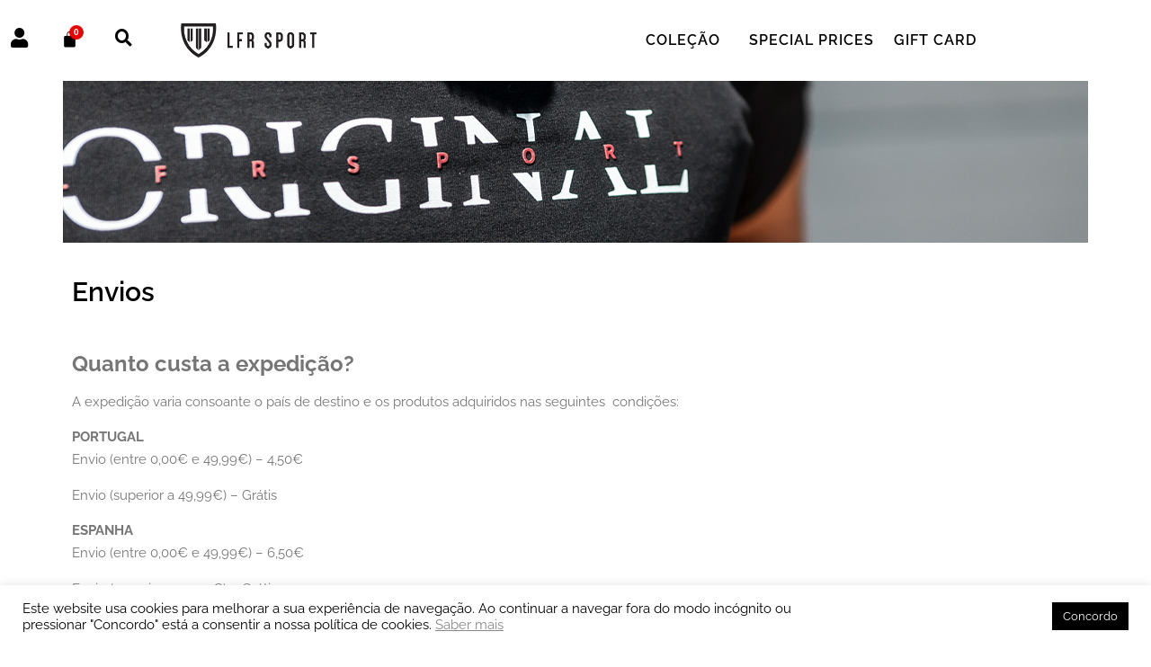

--- FILE ---
content_type: text/html; charset=UTF-8
request_url: https://lfrsport.pt/envios/
body_size: 29278
content:
<!doctype html>
<html dir="ltr" lang="pt-PT" prefix="og: https://ogp.me/ns#">
<head>
	<meta charset="UTF-8">
	<meta name="viewport" content="width=device-width, initial-scale=1">
	<link rel="profile" href="https://gmpg.org/xfn/11">
					<script>document.documentElement.className = document.documentElement.className + ' yes-js js_active js'</script>
			<title>Envios - LFR Sport</title><link rel="preload" data-rocket-preload as="image" href="https://lfrsport.pt/wp-content/uploads/2021/06/lfr_sport_original.jpg" imagesrcset="https://lfrsport.pt/wp-content/uploads/2021/06/lfr_sport_original.jpg 1140w, https://lfrsport.pt/wp-content/uploads/2021/06/lfr_sport_original-300x47.jpg 300w, https://lfrsport.pt/wp-content/uploads/2021/06/lfr_sport_original-1024x162.jpg 1024w, https://lfrsport.pt/wp-content/uploads/2021/06/lfr_sport_original-768x121.jpg 768w" imagesizes="(max-width: 1140px) 100vw, 1140px" fetchpriority="high">
	<style>img:is([sizes="auto" i], [sizes^="auto," i]) { contain-intrinsic-size: 3000px 1500px }</style>
	
		<!-- All in One SEO 4.8.9 - aioseo.com -->
	<meta name="description" content="Envios Quanto custa a expedição? A expedição varia consoante o país de destino e os produtos adquiridos nas seguintes condições: PORTUGAL Envio (entre 0,00€ e 49,99€) - 4,50€ Envio (superior a 49,99€) - Grátis ESPANHA Envio (entre 0,00€ e 49,99€) - 6,50€ Envio (superior a 50,00€) - Grátis UNIÃO EUROPEIA (exceto Portugal e Espanha): Envio Standard (entre" />
	<meta name="robots" content="max-image-preview:large" />
	<link rel="canonical" href="https://lfrsport.pt/envios/" />
	<meta name="generator" content="All in One SEO (AIOSEO) 4.8.9" />
		<meta property="og:locale" content="pt_PT" />
		<meta property="og:site_name" content="LFR Sport - Vestuário 100% português" />
		<meta property="og:type" content="article" />
		<meta property="og:title" content="Envios - LFR Sport" />
		<meta property="og:description" content="Envios Quanto custa a expedição? A expedição varia consoante o país de destino e os produtos adquiridos nas seguintes condições: PORTUGAL Envio (entre 0,00€ e 49,99€) - 4,50€ Envio (superior a 49,99€) - Grátis ESPANHA Envio (entre 0,00€ e 49,99€) - 6,50€ Envio (superior a 50,00€) - Grátis UNIÃO EUROPEIA (exceto Portugal e Espanha): Envio Standard (entre" />
		<meta property="og:url" content="https://lfrsport.pt/envios/" />
		<meta property="og:image" content="https://lfrsport.pt/wp-content/uploads/2021/01/lfr.png" />
		<meta property="og:image:secure_url" content="https://lfrsport.pt/wp-content/uploads/2021/01/lfr.png" />
		<meta property="og:image:width" content="512" />
		<meta property="og:image:height" content="512" />
		<meta property="article:published_time" content="2021-02-02T18:33:56+00:00" />
		<meta property="article:modified_time" content="2025-02-26T11:59:12+00:00" />
		<meta property="article:publisher" content="https://www.facebook.com/lfrsport1990" />
		<meta name="twitter:card" content="summary_large_image" />
		<meta name="twitter:title" content="Envios - LFR Sport" />
		<meta name="twitter:description" content="Envios Quanto custa a expedição? A expedição varia consoante o país de destino e os produtos adquiridos nas seguintes condições: PORTUGAL Envio (entre 0,00€ e 49,99€) - 4,50€ Envio (superior a 49,99€) - Grátis ESPANHA Envio (entre 0,00€ e 49,99€) - 6,50€ Envio (superior a 50,00€) - Grátis UNIÃO EUROPEIA (exceto Portugal e Espanha): Envio Standard (entre" />
		<meta name="twitter:image" content="https://lfrsport.pt/wp-content/uploads/2021/01/lfr.png" />
		<script type="application/ld+json" class="aioseo-schema">
			{"@context":"https:\/\/schema.org","@graph":[{"@type":"BreadcrumbList","@id":"https:\/\/lfrsport.pt\/envios\/#breadcrumblist","itemListElement":[{"@type":"ListItem","@id":"https:\/\/lfrsport.pt#listItem","position":1,"name":"Home","item":"https:\/\/lfrsport.pt","nextItem":{"@type":"ListItem","@id":"https:\/\/lfrsport.pt\/envios\/#listItem","name":"Envios"}},{"@type":"ListItem","@id":"https:\/\/lfrsport.pt\/envios\/#listItem","position":2,"name":"Envios","previousItem":{"@type":"ListItem","@id":"https:\/\/lfrsport.pt#listItem","name":"Home"}}]},{"@type":"Organization","@id":"https:\/\/lfrsport.pt\/#organization","name":"LFR Sport","description":"Vestu\u00e1rio 100% portugu\u00eas","url":"https:\/\/lfrsport.pt\/","telephone":"+351253833086","logo":{"@type":"ImageObject","url":"https:\/\/lfrsport.pt\/wp-content\/uploads\/2021\/01\/cropped-lfr.png","@id":"https:\/\/lfrsport.pt\/envios\/#organizationLogo","width":512,"height":512},"image":{"@id":"https:\/\/lfrsport.pt\/envios\/#organizationLogo"},"sameAs":["https:\/\/www.facebook.com\/lfrsport1990","https:\/\/www.instagram.com\/lfrsport\/"]},{"@type":"WebPage","@id":"https:\/\/lfrsport.pt\/envios\/#webpage","url":"https:\/\/lfrsport.pt\/envios\/","name":"Envios - LFR Sport","description":"Envios Quanto custa a expedi\u00e7\u00e3o? A expedi\u00e7\u00e3o varia consoante o pa\u00eds de destino e os produtos adquiridos nas seguintes condi\u00e7\u00f5es: PORTUGAL Envio (entre 0,00\u20ac e 49,99\u20ac) - 4,50\u20ac Envio (superior a 49,99\u20ac) - Gr\u00e1tis ESPANHA Envio (entre 0,00\u20ac e 49,99\u20ac) - 6,50\u20ac Envio (superior a 50,00\u20ac) - Gr\u00e1tis UNI\u00c3O EUROPEIA (exceto Portugal e Espanha): Envio Standard (entre","inLanguage":"pt-PT","isPartOf":{"@id":"https:\/\/lfrsport.pt\/#website"},"breadcrumb":{"@id":"https:\/\/lfrsport.pt\/envios\/#breadcrumblist"},"datePublished":"2021-02-02T18:33:56+00:00","dateModified":"2025-02-26T11:59:12+00:00"},{"@type":"WebSite","@id":"https:\/\/lfrsport.pt\/#website","url":"https:\/\/lfrsport.pt\/","name":"LFR Sport","description":"Vestu\u00e1rio 100% portugu\u00eas","inLanguage":"pt-PT","publisher":{"@id":"https:\/\/lfrsport.pt\/#organization"}}]}
		</script>
		<!-- All in One SEO -->


<!-- Google Tag Manager for WordPress by gtm4wp.com -->
<script data-cfasync="false" data-pagespeed-no-defer>
	var gtm4wp_datalayer_name = "dataLayer";
	var dataLayer = dataLayer || [];
</script>
<!-- End Google Tag Manager for WordPress by gtm4wp.com --><link rel='dns-prefetch' href='//ajax.googleapis.com' />

<link rel="alternate" type="application/rss+xml" title="LFR Sport &raquo; Feed" href="https://lfrsport.pt/feed/" />
<link rel="alternate" type="application/rss+xml" title="LFR Sport &raquo; Feed de comentários" href="https://lfrsport.pt/comments/feed/" />
<link rel='stylesheet' id='jquery-selectBox-css' href='https://lfrsport.pt/wp-content/plugins/yith-woocommerce-wishlist-premium/assets/css/jquery.selectBox.css?ver=1.2.0' media='all' />
<link rel='stylesheet' id='yith-wcwl-font-awesome-css' href='https://lfrsport.pt/wp-content/plugins/yith-woocommerce-wishlist-premium/assets/css/font-awesome.css?ver=4.7.0' media='all' />
<link rel='stylesheet' id='yith-wcwl-main-css' href='https://lfrsport.pt/wp-content/plugins/yith-woocommerce-wishlist-premium/assets/css/style.css?ver=3.0.17' media='all' />
<link rel='stylesheet' id='jet-engine-frontend-css' href='https://lfrsport.pt/wp-content/plugins/jet-engine/assets/css/frontend.css?ver=3.7.5' media='all' />
<link rel='stylesheet' id='woolentor-block-common-css' href='https://lfrsport.pt/wp-content/plugins/woolentor-addons/woolentor-blocks/src/assets/css/common-style.css?ver=2.8.2' media='all' />
<link rel='stylesheet' id='woolentor-block-default-css' href='https://lfrsport.pt/wp-content/plugins/woolentor-addons/woolentor-blocks/src/assets/css/style-index.css?ver=2.8.2' media='all' />
<link rel='stylesheet' id='helpie-faq-bundle-styles-css' href='https://lfrsport.pt/wp-content/plugins/helpie-faq/assets/bundles/main.app.css?ver=1.38' media='all' />
<style id='global-styles-inline-css'>
:root{--wp--preset--aspect-ratio--square: 1;--wp--preset--aspect-ratio--4-3: 4/3;--wp--preset--aspect-ratio--3-4: 3/4;--wp--preset--aspect-ratio--3-2: 3/2;--wp--preset--aspect-ratio--2-3: 2/3;--wp--preset--aspect-ratio--16-9: 16/9;--wp--preset--aspect-ratio--9-16: 9/16;--wp--preset--color--black: #000000;--wp--preset--color--cyan-bluish-gray: #abb8c3;--wp--preset--color--white: #ffffff;--wp--preset--color--pale-pink: #f78da7;--wp--preset--color--vivid-red: #cf2e2e;--wp--preset--color--luminous-vivid-orange: #ff6900;--wp--preset--color--luminous-vivid-amber: #fcb900;--wp--preset--color--light-green-cyan: #7bdcb5;--wp--preset--color--vivid-green-cyan: #00d084;--wp--preset--color--pale-cyan-blue: #8ed1fc;--wp--preset--color--vivid-cyan-blue: #0693e3;--wp--preset--color--vivid-purple: #9b51e0;--wp--preset--gradient--vivid-cyan-blue-to-vivid-purple: linear-gradient(135deg,rgba(6,147,227,1) 0%,rgb(155,81,224) 100%);--wp--preset--gradient--light-green-cyan-to-vivid-green-cyan: linear-gradient(135deg,rgb(122,220,180) 0%,rgb(0,208,130) 100%);--wp--preset--gradient--luminous-vivid-amber-to-luminous-vivid-orange: linear-gradient(135deg,rgba(252,185,0,1) 0%,rgba(255,105,0,1) 100%);--wp--preset--gradient--luminous-vivid-orange-to-vivid-red: linear-gradient(135deg,rgba(255,105,0,1) 0%,rgb(207,46,46) 100%);--wp--preset--gradient--very-light-gray-to-cyan-bluish-gray: linear-gradient(135deg,rgb(238,238,238) 0%,rgb(169,184,195) 100%);--wp--preset--gradient--cool-to-warm-spectrum: linear-gradient(135deg,rgb(74,234,220) 0%,rgb(151,120,209) 20%,rgb(207,42,186) 40%,rgb(238,44,130) 60%,rgb(251,105,98) 80%,rgb(254,248,76) 100%);--wp--preset--gradient--blush-light-purple: linear-gradient(135deg,rgb(255,206,236) 0%,rgb(152,150,240) 100%);--wp--preset--gradient--blush-bordeaux: linear-gradient(135deg,rgb(254,205,165) 0%,rgb(254,45,45) 50%,rgb(107,0,62) 100%);--wp--preset--gradient--luminous-dusk: linear-gradient(135deg,rgb(255,203,112) 0%,rgb(199,81,192) 50%,rgb(65,88,208) 100%);--wp--preset--gradient--pale-ocean: linear-gradient(135deg,rgb(255,245,203) 0%,rgb(182,227,212) 50%,rgb(51,167,181) 100%);--wp--preset--gradient--electric-grass: linear-gradient(135deg,rgb(202,248,128) 0%,rgb(113,206,126) 100%);--wp--preset--gradient--midnight: linear-gradient(135deg,rgb(2,3,129) 0%,rgb(40,116,252) 100%);--wp--preset--font-size--small: 13px;--wp--preset--font-size--medium: 20px;--wp--preset--font-size--large: 36px;--wp--preset--font-size--x-large: 42px;--wp--preset--spacing--20: 0.44rem;--wp--preset--spacing--30: 0.67rem;--wp--preset--spacing--40: 1rem;--wp--preset--spacing--50: 1.5rem;--wp--preset--spacing--60: 2.25rem;--wp--preset--spacing--70: 3.38rem;--wp--preset--spacing--80: 5.06rem;--wp--preset--shadow--natural: 6px 6px 9px rgba(0, 0, 0, 0.2);--wp--preset--shadow--deep: 12px 12px 50px rgba(0, 0, 0, 0.4);--wp--preset--shadow--sharp: 6px 6px 0px rgba(0, 0, 0, 0.2);--wp--preset--shadow--outlined: 6px 6px 0px -3px rgba(255, 255, 255, 1), 6px 6px rgba(0, 0, 0, 1);--wp--preset--shadow--crisp: 6px 6px 0px rgba(0, 0, 0, 1);}:root { --wp--style--global--content-size: 800px;--wp--style--global--wide-size: 1200px; }:where(body) { margin: 0; }.wp-site-blocks > .alignleft { float: left; margin-right: 2em; }.wp-site-blocks > .alignright { float: right; margin-left: 2em; }.wp-site-blocks > .aligncenter { justify-content: center; margin-left: auto; margin-right: auto; }:where(.wp-site-blocks) > * { margin-block-start: 24px; margin-block-end: 0; }:where(.wp-site-blocks) > :first-child { margin-block-start: 0; }:where(.wp-site-blocks) > :last-child { margin-block-end: 0; }:root { --wp--style--block-gap: 24px; }:root :where(.is-layout-flow) > :first-child{margin-block-start: 0;}:root :where(.is-layout-flow) > :last-child{margin-block-end: 0;}:root :where(.is-layout-flow) > *{margin-block-start: 24px;margin-block-end: 0;}:root :where(.is-layout-constrained) > :first-child{margin-block-start: 0;}:root :where(.is-layout-constrained) > :last-child{margin-block-end: 0;}:root :where(.is-layout-constrained) > *{margin-block-start: 24px;margin-block-end: 0;}:root :where(.is-layout-flex){gap: 24px;}:root :where(.is-layout-grid){gap: 24px;}.is-layout-flow > .alignleft{float: left;margin-inline-start: 0;margin-inline-end: 2em;}.is-layout-flow > .alignright{float: right;margin-inline-start: 2em;margin-inline-end: 0;}.is-layout-flow > .aligncenter{margin-left: auto !important;margin-right: auto !important;}.is-layout-constrained > .alignleft{float: left;margin-inline-start: 0;margin-inline-end: 2em;}.is-layout-constrained > .alignright{float: right;margin-inline-start: 2em;margin-inline-end: 0;}.is-layout-constrained > .aligncenter{margin-left: auto !important;margin-right: auto !important;}.is-layout-constrained > :where(:not(.alignleft):not(.alignright):not(.alignfull)){max-width: var(--wp--style--global--content-size);margin-left: auto !important;margin-right: auto !important;}.is-layout-constrained > .alignwide{max-width: var(--wp--style--global--wide-size);}body .is-layout-flex{display: flex;}.is-layout-flex{flex-wrap: wrap;align-items: center;}.is-layout-flex > :is(*, div){margin: 0;}body .is-layout-grid{display: grid;}.is-layout-grid > :is(*, div){margin: 0;}body{padding-top: 0px;padding-right: 0px;padding-bottom: 0px;padding-left: 0px;}a:where(:not(.wp-element-button)){text-decoration: underline;}:root :where(.wp-element-button, .wp-block-button__link){background-color: #32373c;border-width: 0;color: #fff;font-family: inherit;font-size: inherit;line-height: inherit;padding: calc(0.667em + 2px) calc(1.333em + 2px);text-decoration: none;}.has-black-color{color: var(--wp--preset--color--black) !important;}.has-cyan-bluish-gray-color{color: var(--wp--preset--color--cyan-bluish-gray) !important;}.has-white-color{color: var(--wp--preset--color--white) !important;}.has-pale-pink-color{color: var(--wp--preset--color--pale-pink) !important;}.has-vivid-red-color{color: var(--wp--preset--color--vivid-red) !important;}.has-luminous-vivid-orange-color{color: var(--wp--preset--color--luminous-vivid-orange) !important;}.has-luminous-vivid-amber-color{color: var(--wp--preset--color--luminous-vivid-amber) !important;}.has-light-green-cyan-color{color: var(--wp--preset--color--light-green-cyan) !important;}.has-vivid-green-cyan-color{color: var(--wp--preset--color--vivid-green-cyan) !important;}.has-pale-cyan-blue-color{color: var(--wp--preset--color--pale-cyan-blue) !important;}.has-vivid-cyan-blue-color{color: var(--wp--preset--color--vivid-cyan-blue) !important;}.has-vivid-purple-color{color: var(--wp--preset--color--vivid-purple) !important;}.has-black-background-color{background-color: var(--wp--preset--color--black) !important;}.has-cyan-bluish-gray-background-color{background-color: var(--wp--preset--color--cyan-bluish-gray) !important;}.has-white-background-color{background-color: var(--wp--preset--color--white) !important;}.has-pale-pink-background-color{background-color: var(--wp--preset--color--pale-pink) !important;}.has-vivid-red-background-color{background-color: var(--wp--preset--color--vivid-red) !important;}.has-luminous-vivid-orange-background-color{background-color: var(--wp--preset--color--luminous-vivid-orange) !important;}.has-luminous-vivid-amber-background-color{background-color: var(--wp--preset--color--luminous-vivid-amber) !important;}.has-light-green-cyan-background-color{background-color: var(--wp--preset--color--light-green-cyan) !important;}.has-vivid-green-cyan-background-color{background-color: var(--wp--preset--color--vivid-green-cyan) !important;}.has-pale-cyan-blue-background-color{background-color: var(--wp--preset--color--pale-cyan-blue) !important;}.has-vivid-cyan-blue-background-color{background-color: var(--wp--preset--color--vivid-cyan-blue) !important;}.has-vivid-purple-background-color{background-color: var(--wp--preset--color--vivid-purple) !important;}.has-black-border-color{border-color: var(--wp--preset--color--black) !important;}.has-cyan-bluish-gray-border-color{border-color: var(--wp--preset--color--cyan-bluish-gray) !important;}.has-white-border-color{border-color: var(--wp--preset--color--white) !important;}.has-pale-pink-border-color{border-color: var(--wp--preset--color--pale-pink) !important;}.has-vivid-red-border-color{border-color: var(--wp--preset--color--vivid-red) !important;}.has-luminous-vivid-orange-border-color{border-color: var(--wp--preset--color--luminous-vivid-orange) !important;}.has-luminous-vivid-amber-border-color{border-color: var(--wp--preset--color--luminous-vivid-amber) !important;}.has-light-green-cyan-border-color{border-color: var(--wp--preset--color--light-green-cyan) !important;}.has-vivid-green-cyan-border-color{border-color: var(--wp--preset--color--vivid-green-cyan) !important;}.has-pale-cyan-blue-border-color{border-color: var(--wp--preset--color--pale-cyan-blue) !important;}.has-vivid-cyan-blue-border-color{border-color: var(--wp--preset--color--vivid-cyan-blue) !important;}.has-vivid-purple-border-color{border-color: var(--wp--preset--color--vivid-purple) !important;}.has-vivid-cyan-blue-to-vivid-purple-gradient-background{background: var(--wp--preset--gradient--vivid-cyan-blue-to-vivid-purple) !important;}.has-light-green-cyan-to-vivid-green-cyan-gradient-background{background: var(--wp--preset--gradient--light-green-cyan-to-vivid-green-cyan) !important;}.has-luminous-vivid-amber-to-luminous-vivid-orange-gradient-background{background: var(--wp--preset--gradient--luminous-vivid-amber-to-luminous-vivid-orange) !important;}.has-luminous-vivid-orange-to-vivid-red-gradient-background{background: var(--wp--preset--gradient--luminous-vivid-orange-to-vivid-red) !important;}.has-very-light-gray-to-cyan-bluish-gray-gradient-background{background: var(--wp--preset--gradient--very-light-gray-to-cyan-bluish-gray) !important;}.has-cool-to-warm-spectrum-gradient-background{background: var(--wp--preset--gradient--cool-to-warm-spectrum) !important;}.has-blush-light-purple-gradient-background{background: var(--wp--preset--gradient--blush-light-purple) !important;}.has-blush-bordeaux-gradient-background{background: var(--wp--preset--gradient--blush-bordeaux) !important;}.has-luminous-dusk-gradient-background{background: var(--wp--preset--gradient--luminous-dusk) !important;}.has-pale-ocean-gradient-background{background: var(--wp--preset--gradient--pale-ocean) !important;}.has-electric-grass-gradient-background{background: var(--wp--preset--gradient--electric-grass) !important;}.has-midnight-gradient-background{background: var(--wp--preset--gradient--midnight) !important;}.has-small-font-size{font-size: var(--wp--preset--font-size--small) !important;}.has-medium-font-size{font-size: var(--wp--preset--font-size--medium) !important;}.has-large-font-size{font-size: var(--wp--preset--font-size--large) !important;}.has-x-large-font-size{font-size: var(--wp--preset--font-size--x-large) !important;}
:root :where(.wp-block-pullquote){font-size: 1.5em;line-height: 1.6;}
</style>
<link rel='stylesheet' id='cookie-law-info-css' href='https://lfrsport.pt/wp-content/plugins/cookie-law-info/legacy/public/css/cookie-law-info-public.css?ver=3.3.6' media='all' />
<link rel='stylesheet' id='cookie-law-info-gdpr-css' href='https://lfrsport.pt/wp-content/plugins/cookie-law-info/legacy/public/css/cookie-law-info-gdpr.css?ver=3.3.6' media='all' />
<link rel='stylesheet' id='wcpf-plugin-style-css' href='https://lfrsport.pt/wp-content/plugins/woocommerce-product-filters/assets/css/plugin.css?ver=1.2.0' media='all' />
<link rel='stylesheet' id='woocommerce-layout-css' href='https://lfrsport.pt/wp-content/plugins/woocommerce/assets/css/woocommerce-layout.css?ver=10.1.2' media='all' />
<link rel='stylesheet' id='woocommerce-smallscreen-css' href='https://lfrsport.pt/wp-content/plugins/woocommerce/assets/css/woocommerce-smallscreen.css?ver=10.1.2' media='only screen and (max-width: 768px)' />
<link rel='stylesheet' id='woocommerce-general-css' href='https://lfrsport.pt/wp-content/plugins/woocommerce/assets/css/woocommerce.css?ver=10.1.2' media='all' />
<style id='woocommerce-inline-inline-css'>
.woocommerce form .form-row .required { visibility: visible; }
</style>
<link rel='stylesheet' id='woo-variation-swatches-css' href='https://lfrsport.pt/wp-content/plugins/woo-variation-swatches/assets/css/frontend.min.css?ver=1740394654' media='all' />
<style id='woo-variation-swatches-inline-css'>
:root {
--wvs-tick:url("data:image/svg+xml;utf8,%3Csvg filter='drop-shadow(0px 0px 2px rgb(0 0 0 / .8))' xmlns='http://www.w3.org/2000/svg'  viewBox='0 0 30 30'%3E%3Cpath fill='none' stroke='%23ffffff' stroke-linecap='round' stroke-linejoin='round' stroke-width='4' d='M4 16L11 23 27 7'/%3E%3C/svg%3E");

--wvs-cross:url("data:image/svg+xml;utf8,%3Csvg filter='drop-shadow(0px 0px 5px rgb(255 255 255 / .6))' xmlns='http://www.w3.org/2000/svg' width='72px' height='72px' viewBox='0 0 24 24'%3E%3Cpath fill='none' stroke='%23ff0000' stroke-linecap='round' stroke-width='0.6' d='M5 5L19 19M19 5L5 19'/%3E%3C/svg%3E");
--wvs-single-product-item-width:30px;
--wvs-single-product-item-height:30px;
--wvs-single-product-item-font-size:16px}
</style>
<link rel='stylesheet' id='woolentor-widgets-pro-css' href='https://lfrsport.pt/wp-content/plugins/woolentor-addons-pro/assets/css/woolentor-widgets-pro.css?ver=2.2.8' media='all' />
<link rel='stylesheet' id='slick-css' href='https://lfrsport.pt/wp-content/plugins/woolentor-addons/assets/css/slick.css?ver=2.8.2' media='all' />
<link rel='stylesheet' id='simple-line-icons-wl-css' href='https://lfrsport.pt/wp-content/plugins/woolentor-addons/assets/css/simple-line-icons.css?ver=2.8.2' media='all' />
<link rel='stylesheet' id='woolentor-product-grid-css' href='https://lfrsport.pt/wp-content/plugins/woolentor-addons/assets/css/product-grid.css?ver=2.8.2' media='all' />
<link rel='stylesheet' id='font-awesome-css' href='https://lfrsport.pt/wp-content/plugins/elementor/assets/lib/font-awesome/css/font-awesome.min.css?ver=4.7.0' media='all' />
<style id='font-awesome-inline-css'>
[data-font="FontAwesome"]:before {font-family: 'FontAwesome' !important;content: attr(data-icon) !important;speak: none !important;font-weight: normal !important;font-variant: normal !important;text-transform: none !important;line-height: 1 !important;font-style: normal !important;-webkit-font-smoothing: antialiased !important;-moz-osx-font-smoothing: grayscale !important;}
</style>
<link rel='stylesheet' id='htflexboxgrid-css' href='https://lfrsport.pt/wp-content/plugins/woolentor-addons/assets/css/htflexboxgrid.css?ver=2.8.2' media='all' />
<link rel='stylesheet' id='woolentor-widgets-css' href='https://lfrsport.pt/wp-content/plugins/woolentor-addons/assets/css/woolentor-widgets.css?ver=2.8.2' media='all' />
<link rel='stylesheet' id='nice-select-css' href='https://lfrsport.pt/wp-content/plugins/woolentor-addons-pro/includes/modules/product-filter/assets/css/nice-select.min.css?ver=1.0' media='all' />
<link rel='stylesheet' id='wlpf-frontend-bundle-css' href='https://lfrsport.pt/wp-content/plugins/woolentor-addons-pro/includes/modules/product-filter/assets/css/wlpf-frontend-bundle.min.css?ver=2.2.8-1698314914' media='all' />
<link rel='stylesheet' id='woocommerce_prettyPhoto_css-css' href='//lfrsport.pt/wp-content/plugins/woocommerce/assets/css/prettyPhoto.css?ver=6.8.3' media='all' />
<link rel='stylesheet' id='brands-styles-css' href='https://lfrsport.pt/wp-content/plugins/woocommerce/assets/css/brands.css?ver=10.1.2' media='all' />
<link rel='stylesheet' id='hello-elementor-css' href='https://lfrsport.pt/wp-content/themes/hello-elementor/style.min.css?ver=3.3.0' media='all' />
<link rel='stylesheet' id='hello-elementor-theme-style-css' href='https://lfrsport.pt/wp-content/themes/hello-elementor/theme.min.css?ver=3.3.0' media='all' />
<link rel='stylesheet' id='hello-elementor-header-footer-css' href='https://lfrsport.pt/wp-content/themes/hello-elementor/header-footer.min.css?ver=3.3.0' media='all' />
<link rel='stylesheet' id='elementor-frontend-css' href='https://lfrsport.pt/wp-content/plugins/elementor/assets/css/frontend.min.css?ver=3.31.3' media='all' />
<link rel='stylesheet' id='widget-spacer-css' href='https://lfrsport.pt/wp-content/plugins/elementor/assets/css/widget-spacer.min.css?ver=3.31.3' media='all' />
<link rel='stylesheet' id='widget-woocommerce-menu-cart-css' href='https://lfrsport.pt/wp-content/plugins/elementor-pro/assets/css/widget-woocommerce-menu-cart.min.css?ver=3.31.2' media='all' />
<link rel='stylesheet' id='widget-image-css' href='https://lfrsport.pt/wp-content/plugins/elementor/assets/css/widget-image.min.css?ver=3.31.3' media='all' />
<link rel='stylesheet' id='widget-nav-menu-css' href='https://lfrsport.pt/wp-content/plugins/elementor-pro/assets/css/widget-nav-menu.min.css?ver=3.31.2' media='all' />
<link rel='stylesheet' id='widget-heading-css' href='https://lfrsport.pt/wp-content/plugins/elementor/assets/css/widget-heading.min.css?ver=3.31.3' media='all' />
<link rel='stylesheet' id='woolentor-ajax-search-css' href='https://lfrsport.pt/wp-content/plugins/woolentor-addons/assets/addons/ajax-search/css/ajax-search.css?ver=2.8.2' media='all' />
<link rel='stylesheet' id='e-animation-fadeIn-css' href='https://lfrsport.pt/wp-content/plugins/elementor/assets/lib/animations/styles/fadeIn.min.css?ver=3.31.3' media='all' />
<link rel='stylesheet' id='e-popup-css' href='https://lfrsport.pt/wp-content/plugins/elementor-pro/assets/css/conditionals/popup.min.css?ver=3.31.2' media='all' />
<link rel='stylesheet' id='elementor-icons-css' href='https://lfrsport.pt/wp-content/plugins/elementor/assets/lib/eicons/css/elementor-icons.min.css?ver=5.43.0' media='all' />
<link rel='stylesheet' id='elementor-post-3419-css' href='https://lfrsport.pt/wp-content/uploads/elementor/css/post-3419.css?ver=1765304648' media='all' />
<link rel='stylesheet' id='jet-tabs-frontend-css' href='https://lfrsport.pt/wp-content/plugins/jet-tabs/assets/css/jet-tabs-frontend.css?ver=2.2.10' media='all' />
<link rel='stylesheet' id='elementor-post-2986-css' href='https://lfrsport.pt/wp-content/uploads/elementor/css/post-2986.css?ver=1765306211' media='all' />
<link rel='stylesheet' id='elementor-post-338-css' href='https://lfrsport.pt/wp-content/uploads/elementor/css/post-338.css?ver=1765304649' media='all' />
<link rel='stylesheet' id='elementor-post-692-css' href='https://lfrsport.pt/wp-content/uploads/elementor/css/post-692.css?ver=1765304649' media='all' />
<link rel='stylesheet' id='elementor-post-2020-css' href='https://lfrsport.pt/wp-content/uploads/elementor/css/post-2020.css?ver=1765304649' media='all' />
<link rel='stylesheet' id='flexible-shipping-free-shipping-css' href='https://lfrsport.pt/wp-content/plugins/flexible-shipping/assets/dist/css/free-shipping.css?ver=6.3.0.2' media='all' />
<link rel='stylesheet' id='sib-front-css-css' href='https://lfrsport.pt/wp-content/plugins/mailin/css/mailin-front.css?ver=6.8.3' media='all' />
<link rel='stylesheet' id='bdt-uikit-css' href='https://lfrsport.pt/wp-content/plugins/bdthemes-prime-slider-lite/assets/css/bdt-uikit.css?ver=3.21.7' media='all' />
<link rel='stylesheet' id='prime-slider-site-css' href='https://lfrsport.pt/wp-content/plugins/bdthemes-prime-slider-lite/assets/css/prime-slider-site.css?ver=3.18.4' media='all' />
<link rel='stylesheet' id='elementor-gf-local-raleway-css' href='https://lfrsport.pt/wp-content/uploads/elementor/google-fonts/css/raleway.css?ver=1750242531' media='all' />
<link rel='stylesheet' id='elementor-icons-shared-0-css' href='https://lfrsport.pt/wp-content/plugins/elementor/assets/lib/font-awesome/css/fontawesome.min.css?ver=5.15.3' media='all' />
<link rel='stylesheet' id='elementor-icons-fa-solid-css' href='https://lfrsport.pt/wp-content/plugins/elementor/assets/lib/font-awesome/css/solid.min.css?ver=5.15.3' media='all' />
<script type="text/template" id="tmpl-variation-template">
	<div class="woocommerce-variation-description">{{{ data.variation.variation_description }}}</div>
	<div class="woocommerce-variation-price">{{{ data.variation.price_html }}}</div>
	<div class="woocommerce-variation-availability">{{{ data.variation.availability_html }}}</div>
</script>
<script type="text/template" id="tmpl-unavailable-variation-template">
	<p role="alert">Desculpe, este produto não está disponível. Por favor escolha uma combinação diferente.</p>
</script>
<script src="https://lfrsport.pt/wp-includes/js/jquery/jquery.min.js?ver=3.7.1" id="jquery-core-js"></script>
<script src="https://lfrsport.pt/wp-includes/js/jquery/jquery-migrate.min.js?ver=3.4.1" id="jquery-migrate-js"></script>
<script id="cookie-law-info-js-extra">
var Cli_Data = {"nn_cookie_ids":[],"cookielist":[],"non_necessary_cookies":[],"ccpaEnabled":"","ccpaRegionBased":"","ccpaBarEnabled":"","strictlyEnabled":["necessary","obligatoire"],"ccpaType":"gdpr","js_blocking":"","custom_integration":"","triggerDomRefresh":"","secure_cookies":""};
var cli_cookiebar_settings = {"animate_speed_hide":"500","animate_speed_show":"500","background":"#FFF","border":"#b1a6a6c2","border_on":"","button_1_button_colour":"#000","button_1_button_hover":"#000000","button_1_link_colour":"#fff","button_1_as_button":"1","button_1_new_win":"","button_2_button_colour":"#333","button_2_button_hover":"#292929","button_2_link_colour":"#898888","button_2_as_button":"","button_2_hidebar":"","button_3_button_colour":"#61a229","button_3_button_hover":"#4e8221","button_3_link_colour":"#fff","button_3_as_button":"1","button_3_new_win":"","button_4_button_colour":"#000","button_4_button_hover":"#000000","button_4_link_colour":"#898888","button_4_as_button":"","button_7_button_colour":"#61a229","button_7_button_hover":"#4e8221","button_7_link_colour":"#fff","button_7_as_button":"1","button_7_new_win":"","font_family":"inherit","header_fix":"","notify_animate_hide":"1","notify_animate_show":"","notify_div_id":"#cookie-law-info-bar","notify_position_horizontal":"right","notify_position_vertical":"bottom","scroll_close":"","scroll_close_reload":"","accept_close_reload":"","reject_close_reload":"","showagain_tab":"","showagain_background":"#fff","showagain_border":"#000","showagain_div_id":"#cookie-law-info-again","showagain_x_position":"100px","text":"#000","show_once_yn":"","show_once":"10000","logging_on":"","as_popup":"","popup_overlay":"1","bar_heading_text":"","cookie_bar_as":"banner","popup_showagain_position":"bottom-right","widget_position":"left"};
var log_object = {"ajax_url":"https:\/\/lfrsport.pt\/wp-admin\/admin-ajax.php"};
</script>
<script src="https://lfrsport.pt/wp-content/plugins/cookie-law-info/legacy/public/js/cookie-law-info-public.js?ver=3.3.6" id="cookie-law-info-js"></script>
<script src="https://lfrsport.pt/wp-content/plugins/woocommerce-product-filters/assets/js/polyfills.min.js?ver=1.2.0" id="wcpf-plugin-polyfills-script-js"></script>
<script src="https://lfrsport.pt/wp-includes/js/jquery/ui/core.min.js?ver=1.13.3" id="jquery-ui-core-js"></script>
<script src="https://lfrsport.pt/wp-includes/js/jquery/ui/mouse.min.js?ver=1.13.3" id="jquery-ui-mouse-js"></script>
<script src="https://lfrsport.pt/wp-includes/js/jquery/ui/slider.min.js?ver=1.13.3" id="jquery-ui-slider-js"></script>
<script src="https://lfrsport.pt/wp-content/plugins/woocommerce-product-filters/assets/js/front-vendor.min.js?ver=1.2.0" id="wcpf-plugin-vendor-script-js"></script>
<script src="https://lfrsport.pt/wp-includes/js/underscore.min.js?ver=1.13.7" id="underscore-js"></script>
<script id="wp-util-js-extra">
var _wpUtilSettings = {"ajax":{"url":"\/wp-admin\/admin-ajax.php"}};
</script>
<script src="https://lfrsport.pt/wp-includes/js/wp-util.min.js?ver=6.8.3" id="wp-util-js"></script>
<script src="https://lfrsport.pt/wp-content/plugins/woocommerce/assets/js/accounting/accounting.min.js?ver=0.4.2" id="accounting-js"></script>
<script id="wcpf-plugin-script-js-extra">
var sws_vars = {"ajaxurl":"https:\/\/lfrsport.pt\/wp-admin\/admin-ajax.php"};
var WCPFData = {"registerEntities":{"Project":{"id":"Project","class":"WooCommerce_Product_Filter_Plugin\\Entity","post_type":"wcpf_project","label":"Project","default_options":{"urlNavigation":"query","filteringStarts":"auto","urlNavigationOptions":[],"useComponents":["pagination","sorting","results-count","page-title","breadcrumb"],"paginationAjax":true,"sortingAjax":true,"productsContainerSelector":".products","paginationSelector":".woocommerce-pagination","resultCountSelector":".woocommerce-result-count","sortingSelector":".woocommerce-ordering","pageTitleSelector":".woocommerce-products-header__title","breadcrumbSelector":".woocommerce-breadcrumb","multipleContainersForProducts":true},"is_grouped":true,"editor_component_class":"WooCommerce_Product_Filter_Plugin\\Project\\Editor_Component","filter_component_class":"WooCommerce_Product_Filter_Plugin\\Project\\Filter_Component","variations":false},"BoxListField":{"id":"BoxListField","class":"WooCommerce_Product_Filter_Plugin\\Entity","post_type":"wcpf_item","label":"Box List","default_options":{"itemsSource":"attribute","itemsDisplay":"all","queryType":"or","itemsDisplayHierarchical":true,"displayHierarchicalCollapsed":false,"displayTitle":true,"displayToggleContent":true,"defaultToggleState":"show","cssClass":"","actionForEmptyOptions":"hide","displayProductCount":true,"productCountPolicy":"for-option-only","multiSelect":true,"boxSize":"45px"},"is_grouped":false,"editor_component_class":"WooCommerce_Product_Filter_Plugin\\Field\\Box_list\\Editor_Component","filter_component_class":"WooCommerce_Product_Filter_Plugin\\Field\\Box_List\\Filter_Component","variations":true},"CheckBoxListField":{"id":"CheckBoxListField","class":"WooCommerce_Product_Filter_Plugin\\Entity","post_type":"wcpf_item","label":"Checkbox","default_options":{"itemsSource":"attribute","itemsDisplay":"all","queryType":"or","itemsDisplayHierarchical":true,"displayHierarchicalCollapsed":false,"displayTitle":true,"displayToggleContent":true,"defaultToggleState":"show","cssClass":"","actionForEmptyOptions":"hide","displayProductCount":true,"productCountPolicy":"for-option-only","seeMoreOptionsBy":"scrollbar","heightOfVisibleContent":12},"is_grouped":false,"editor_component_class":"WooCommerce_Product_Filter_Plugin\\Field\\Check_Box_List\\Editor_Component","filter_component_class":"WooCommerce_Product_Filter_Plugin\\Field\\Check_Box_List\\Filter_Component","variations":true},"DropDownListField":{"id":"DropDownListField","class":"WooCommerce_Product_Filter_Plugin\\Entity","post_type":"wcpf_item","label":"Drop Down","default_options":{"itemsSource":"attribute","itemsDisplay":"all","queryType":"or","itemsDisplayHierarchical":true,"displayHierarchicalCollapsed":false,"displayTitle":true,"displayToggleContent":true,"defaultToggleState":"show","cssClass":"","actionForEmptyOptions":"hide","displayProductCount":true,"productCountPolicy":"for-option-only","titleItemReset":"Show all"},"is_grouped":false,"editor_component_class":"WooCommerce_Product_Filter_Plugin\\Field\\Drop_Down_List\\Editor_Component","filter_component_class":"WooCommerce_Product_Filter_Plugin\\Field\\Drop_Down_List\\Filter_Component","variations":true},"ButtonField":{"id":"ButtonField","class":"WooCommerce_Product_Filter_Plugin\\Entity","post_type":"wcpf_item","label":"Button","default_options":{"cssClass":"","action":"reset"},"is_grouped":false,"editor_component_class":"WooCommerce_Product_Filter_Plugin\\Field\\Button\\Editor_Component","filter_component_class":"WooCommerce_Product_Filter_Plugin\\Field\\Button\\Filter_Component","variations":true},"ColorListField":{"id":"ColorListField","class":"WooCommerce_Product_Filter_Plugin\\Entity","post_type":"wcpf_item","label":"Colors","default_options":{"itemsSource":"attribute","itemsDisplay":"all","queryType":"or","itemsDisplayHierarchical":true,"displayHierarchicalCollapsed":false,"displayTitle":true,"displayToggleContent":true,"defaultToggleState":"show","cssClass":"","actionForEmptyOptions":"hide","displayProductCount":true,"productCountPolicy":"for-option-only","optionKey":"colors"},"is_grouped":false,"editor_component_class":"WooCommerce_Product_Filter_Plugin\\Field\\Color_List\\Editor_Component","filter_component_class":"WooCommerce_Product_Filter_Plugin\\Field\\Color_List\\Filter_Component","variations":true},"RadioListField":{"id":"RadioListField","class":"WooCommerce_Product_Filter_Plugin\\Entity","post_type":"wcpf_item","label":"Radio","default_options":{"itemsSource":"attribute","itemsDisplay":"all","queryType":"or","itemsDisplayHierarchical":true,"displayHierarchicalCollapsed":false,"displayTitle":true,"displayToggleContent":true,"defaultToggleState":"show","cssClass":"","actionForEmptyOptions":"hide","displayProductCount":true,"productCountPolicy":"for-option-only","titleItemReset":"Show all","seeMoreOptionsBy":"scrollbar","heightOfVisibleContent":12},"is_grouped":false,"editor_component_class":"WooCommerce_Product_Filter_Plugin\\Field\\Radio_List\\Editor_Component","filter_component_class":"WooCommerce_Product_Filter_Plugin\\Field\\Radio_List\\Filter_Component","variations":true},"TextListField":{"id":"TextListField","class":"WooCommerce_Product_Filter_Plugin\\Entity","post_type":"wcpf_item","label":"Text List","default_options":{"itemsSource":"attribute","itemsDisplay":"all","queryType":"or","itemsDisplayHierarchical":true,"displayHierarchicalCollapsed":false,"displayTitle":true,"displayToggleContent":true,"defaultToggleState":"show","cssClass":"","actionForEmptyOptions":"hide","displayProductCount":true,"productCountPolicy":"for-option-only","multiSelect":true,"useInlineStyle":false},"is_grouped":false,"editor_component_class":"WooCommerce_Product_Filter_Plugin\\Field\\Text_List\\Editor_Component","filter_component_class":"WooCommerce_Product_Filter_Plugin\\Field\\Text_List\\Filter_Component","variations":true},"PriceSliderField":{"id":"PriceSliderField","class":"WooCommerce_Product_Filter_Plugin\\Entity","post_type":"wcpf_item","label":"Price slider","default_options":{"minPriceOptionKey":"min-price","maxPriceOptionKey":"max-price","optionKey":"price","optionKeyFormat":"dash","cssClass":"","displayMinMaxInput":true,"displayTitle":true,"displayToggleContent":true,"defaultToggleState":"show","displayPriceLabel":true},"is_grouped":false,"editor_component_class":"WooCommerce_Product_Filter_Plugin\\Field\\Price_Slider\\Editor_Component","filter_component_class":"WooCommerce_Product_Filter_Plugin\\Field\\Price_Slider\\Filter_Component","variations":false},"SimpleBoxLayout":{"id":"SimpleBoxLayout","class":"WooCommerce_Product_Filter_Plugin\\Entity","post_type":"wcpf_item","label":"Simple Box","default_options":{"displayToggleContent":true,"defaultToggleState":"show","cssClass":""},"is_grouped":true,"editor_component_class":"WooCommerce_Product_Filter_Plugin\\Layout\\Simple_Box\\Editor_Component","filter_component_class":"WooCommerce_Product_Filter_Plugin\\Layout\\Simple_Box\\Filter_Component","variations":false},"ColumnsLayout":{"id":"ColumnsLayout","class":"WooCommerce_Product_Filter_Plugin\\Entity","post_type":"wcpf_item","label":"Columns","default_options":{"columns":[{"entities":[],"options":{"width":"50%"}}]},"is_grouped":true,"editor_component_class":"WooCommerce_Product_Filter_Plugin\\Layout\\Columns\\Editor_Component","filter_component_class":"WooCommerce_Product_Filter_Plugin\\Layout\\Columns\\Filter_Component","variations":false}},"messages":{"selectNoMatchesFound":"Nenhuma correspond\u00eancia encontrada"},"selectors":{"productsContainer":".products","paginationContainer":".woocommerce-pagination","resultCount":".woocommerce-result-count","sorting":".woocommerce-ordering","pageTitle":".woocommerce-products-header__title","breadcrumb":".woocommerce-breadcrumb"},"pageUrl":"https:\/\/lfrsport.pt\/envios\/","isPaged":"","scriptAfterProductsUpdate":"jQuery(document).ready(function($){ hideFilters(); });","scrollTop":"no","priceFormat":{"currencyFormatNumDecimals":0,"currencyFormatSymbol":"&euro;","currencyFormatDecimalSep":",","currencyFormatThousandSep":".","currencyFormat":"%v%s"}};
</script>
<script src="https://lfrsport.pt/wp-content/plugins/woocommerce-product-filters/assets/js/plugin.min.js?ver=1.2.0" id="wcpf-plugin-script-js"></script>
<script src="https://lfrsport.pt/wp-content/plugins/woocommerce/assets/js/jquery-blockui/jquery.blockUI.min.js?ver=2.7.0-wc.10.1.2" id="jquery-blockui-js" data-wp-strategy="defer"></script>
<script id="wc-add-to-cart-js-extra">
var wc_add_to_cart_params = {"ajax_url":"\/wp-admin\/admin-ajax.php","wc_ajax_url":"\/?wc-ajax=%%endpoint%%","i18n_view_cart":"Ver carrinho","cart_url":"https:\/\/lfrsport.pt\/carrinho\/","is_cart":"","cart_redirect_after_add":"no"};
</script>
<script src="https://lfrsport.pt/wp-content/plugins/woocommerce/assets/js/frontend/add-to-cart.min.js?ver=10.1.2" id="wc-add-to-cart-js" defer data-wp-strategy="defer"></script>
<script src="https://lfrsport.pt/wp-content/plugins/woocommerce/assets/js/js-cookie/js.cookie.min.js?ver=2.1.4-wc.10.1.2" id="js-cookie-js" defer data-wp-strategy="defer"></script>
<script id="woocommerce-js-extra">
var woocommerce_params = {"ajax_url":"\/wp-admin\/admin-ajax.php","wc_ajax_url":"\/?wc-ajax=%%endpoint%%","i18n_password_show":"Show password","i18n_password_hide":"Hide password"};
</script>
<script src="https://lfrsport.pt/wp-content/plugins/woocommerce/assets/js/frontend/woocommerce.min.js?ver=10.1.2" id="woocommerce-js" defer data-wp-strategy="defer"></script>
<script id="sib-front-js-js-extra">
var sibErrMsg = {"invalidMail":"Please fill out valid email address","requiredField":"Please fill out required fields","invalidDateFormat":"Please fill out valid date format","invalidSMSFormat":"Please fill out valid phone number"};
var ajax_sib_front_object = {"ajax_url":"https:\/\/lfrsport.pt\/wp-admin\/admin-ajax.php","ajax_nonce":"4293efcbb4","flag_url":"https:\/\/lfrsport.pt\/wp-content\/plugins\/mailin\/img\/flags\/"};
</script>
<script src="https://lfrsport.pt/wp-content/plugins/mailin/js/mailin-front.js?ver=1762765939" id="sib-front-js-js"></script>
<script src="https://lfrsport.pt/wp-content/plugins/bdthemes-prime-slider-lite/assets/js/bdt-uikit.min.js?ver=3.21.7" id="bdt-uikit-js"></script>
<link rel="https://api.w.org/" href="https://lfrsport.pt/wp-json/" /><link rel="alternate" title="JSON" type="application/json" href="https://lfrsport.pt/wp-json/wp/v2/pages/2986" /><link rel="EditURI" type="application/rsd+xml" title="RSD" href="https://lfrsport.pt/xmlrpc.php?rsd" />
<meta name="generator" content="WordPress 6.8.3" />
<meta name="generator" content="WooCommerce 10.1.2" />
<link rel='shortlink' href='https://lfrsport.pt/?p=2986' />
<link rel="alternate" title="oEmbed (JSON)" type="application/json+oembed" href="https://lfrsport.pt/wp-json/oembed/1.0/embed?url=https%3A%2F%2Flfrsport.pt%2Fenvios%2F" />
<link rel="alternate" title="oEmbed (XML)" type="text/xml+oembed" href="https://lfrsport.pt/wp-json/oembed/1.0/embed?url=https%3A%2F%2Flfrsport.pt%2Fenvios%2F&#038;format=xml" />
<!-- start Simple Custom CSS and JS -->
<!-- Google Tag Manager -->
<script>(function(w,d,s,l,i){w[l]=w[l]||[];w[l].push({'gtm.start':
new Date().getTime(),event:'gtm.js'});var f=d.getElementsByTagName(s)[0],
j=d.createElement(s),dl=l!='dataLayer'?'&l='+l:'';j.async=true;j.src=
'https://www.googletagmanager.com/gtm.js?id='+i+dl;f.parentNode.insertBefore(j,f);
})(window,document,'script','dataLayer','GTM-K4DL3NQ6');</script>
<!-- End Google Tag Manager --><!-- end Simple Custom CSS and JS -->
<!-- start Simple Custom CSS and JS -->
<script>
jQuery(document).ready(function($){
  	collapseFilters();
  	hideFilters();
});

function collapseFilters(){
  	var ww = jQuery( window ).width();
	if(ww < 768){
      jQuery(".filters .wcpf-field-item.wcpf-box-style").addClass("wcpf-box-hide");
      jQuery(".filters .wcpf-field-item.wcpf-box-style.wcpf-box-hide .wcpf-content").hide();
    }
}

function hideFilters(){

    var path = window.location.pathname;
  	var path_arr = path.split("/");
    var search = window.location.search; 
  
	path_arr = path_arr.filter(function (el) {
    	return el != null && el != "";
  	});
  
  	var path_0 = path_arr[0];
  
    if(path_0 == "loja" && search == ""){
      jQuery(".wcpf-field-item.cores").remove();
      jQuery(".wcpf-field-item.materiais").remove();
      jQuery(".wcpf-field-item.tamanhos").remove();
      jQuery(".wcpf-field-item.preco").remove();
      jQuery(".wcpf-field-item.reset").remove();
    }
  	else if(path_0 == "categoria-produto"){
      jQuery(".wcpf-field-item.categorias").remove();
    }
}

jQuery(window).resize(function() {
  	collapseFilters();
});</script>
<!-- end Simple Custom CSS and JS -->
<!-- start Simple Custom CSS and JS -->
<style>
body, html{
  overflow-x: hidden;
}

#payment ul.payment_methods.methods li{
  margin-bottom: 10px;
}

.woocommerce-terms-and-conditions-wrapper{
  margin-bottom: 20px;
}

#ship-to-different-address{
    font-size: 15px;
    font-weight: 500;
    color: #000000;
    text-align: left;
}

.woocommerce form .shipping_address .form-row label{
    font-size: 15px;
    font-weight: 500;
    color: #000000;
    margin: 0px 0px 3px 0px;
    text-align: left;
}

.woocommerce form .form-row input.input-text, 
.woocommerce form .form-row textarea{
    border-style: solid;
    border-width: 1px 1px 1px 1px;
    border-color: #E1E1E1;
    color: #575757;
    border-radius: 0px 0px 0px 0px;
    padding: 13px 0px 13px 013px;
    margin: 0px 0px 18px 0px;
}

input[type=number]::-webkit-inner-spin-button, 
input[type=number]::-webkit-outer-spin-button {
   opacity: 1;
   cursor: pointer;
}

.woocommerce table.shop_table.woocommerce-table--custom-fields tbody:first-child tr:first-child td, .woocommerce table.shop_table.woocommerce-table--custom-fields tbody:first-child tr:first-child th{
  border: 1px solid rgba(0,0,0,.1);
}

.woocommerce-thankyou-order-received{
  margin-bottom: 30px;
  font-size: 24px;
  line-height: 32px;
}

.woocommerce-order address{
  line-height: 2;
}

.woocommerce-order{
    max-width: 1140px;
    margin: auto;
    padding: 50px 20px;
}

.woocommerce ul.order_details li{
  margin-bottom: 10px;
}

.cart-empty.woocommerce-info{
    width: calc(100% - 40px);
    max-width: 1140px;
    margin: auto;
}

.woocommerce-order table.woocommerce_eupago_table{
	margin: auto auto 3em auto;
}

.woocommerce ul.order_details{
  padding: 0;
}

.elementor .elementor-element.elementor-widget-wl-checkout-billing-form .woocommerce-billing-fields input.input-text{
  box-sizing: border-box;
}

.woocommerce > .elementor-section .elementor-container, .woocommerce-NoticeGroup{
	padding: 0 20px;
	max-width: 1180px;
  	margin: auto;
}

.wcpf-field-button .wcpf-button{
    padding: 13px 20px 13px 20px;
    color: #FFFFFF;
    background-color: #000000;
    border-color: #000000;
    transition: all 0.3s;
    font-size: 15px;
    font-weight: 500;
    text-transform: uppercase;
  	letter-spacing: 1px;
}

.wcpf-field-button .wcpf-button:hover{
    color: #000;
    background-color: #fff;
    border-color: #000000;
}

.woof_list label{
    font-size: 15px;
    font-weight: 500;
    color: #00000096;
    padding: 12px 0;
    transition: 0.3s;
    line-height: 1.5;
}

.woof_container_inner > h4 , .woocommerce .widget_price_filter > h4{
    font-size: 17px;
    text-transform: uppercase;
    letter-spacing: 1px;
  	margin: 0 0 10px 0;
    padding: 0 0 15px 0;
    border-bottom: 1px solid #eee;
}

.woof_list li {
    border-bottom: 1px solid #eee;
    margin: 0!important;
    padding: 0!important;
}

.woof_list li:last-child {
    border-bottom: 0;
}

.woof_container{
  padding: 0;
  margin-bottom: 20px;
}

.woof_submit_search_form_container{
  margin: 10px 0 0 0;
}

.woof_redraw_zone .woof_container:last-child{
  margin-bottom: 0;
}

.woocommerce .widget_price_filter .ui-slider .ui-slider-range{
  background-color: #000;
}

.woof_list label.woof_checkbox_label_selected,
.woof_list label.woof_radio_label_selected{
    font-weight: 700;
    color: #000;
}

.woof_price_search_container .price_slider_amount .price_label{
    color: #5C5C5C96;
}

.woocommerce .widget_price_filter .ui-slider .ui-slider-handle{
    height: 13px;
    width: 13px;
    background-color: #000000;
    border-style: solid;
    border-width: 0px 0px 0px 0px;
  	margin: 0;
  	top: -5px;
}

.woocommerce .widget_price_filter .price_slider_wrapper .ui-widget-content{
    background-color: #ADADAD;
    height: 4px;
    margin: 27px 0 17px 0;
}

.woof_checkbox_term, 
.woof_radio_term{
  display: none;
}

.woof_list label{
	margin-left: 0px;
}

.ywgc-design-list ul li:nth-child(2){
  display: none!important;
}

.wishlist-title h2{
  padding: 0;
}

.gift-cards-list button{
  color: #000;
}

.woocommerce div.product p.price, .woocommerce div.product span.price {
    color: #000;
    font-size: 28px;
    font-weight: bold;
    margin-bottom: 20px;
    display: block;
}

.ywgc-choose-design-preview{
  margin-bottom: 0;
}

.ywgc-preset-image:not(.ywgc-default-product-image), .ywgc-preset-image{
  border-color: transparent;
}

.woocommerce form.checkout_coupon, .woocommerce form.login, .woocommerce form.register{
  border-radius: 0;
  border: 1px solid #d3ced2;
}

.product-type-gift-card .woocommerce-product-gallery__wrapper {
    box-shadow: 0px 0px 11px 0px rgb(0 0 0 / 15%);
}

.ywgc-form-preview-separator{
  height: auto;
  background-color: transparent;
  margin-top: 20px;
}

.ywgc-form-preview-to{
  margin-top: 5px;
}

.ywgc-form-preview-from-to-container{
  margin-top: 10px;
}

.gift_card_template_button .quantity .qty{
	padding: 15px!important;
}

.woof_block_html_items ul{
  padding-left: 0;
}

.woocommerce button.button.alt.gift_card_add_to_cart_button{
	border-style: solid;
    border-width: 1px 1px 1px 1px;
    border-radius: 0px 0px 0px 0px;
    padding: 13px 20px 13px 20px;
    color: #FFFFFF;
    background-color: #000000;
    border-color: #000000;
  	letter-spacing: 1px;
    transition: all 0.3s;
}

.woocommerce button.button.alt.gift_card_add_to_cart_button:hover{
    background-color: #9B9B9B;
    border-color: #9B9B9B;
}

.gift-cards-list button:hover, .gift-cards-list button:focus{
  background-color: #000;
  border-color: #000;
  color: #fff;
}

.gift-cards_form h3{
  	font-size: 16px;
    font-weight: 400;
    letter-spacing: 1px;
  	text-transform: uppercase;
}

.ywgc_recipient_info_title,
.ywgc-sender-info-title{
  font-weight: 400;
}

.ywgc-single-recipient{
  margin-bottom: 45px;
}

.gift_card_template_button{
  margin-top: 0;
  display: flex;
  flex-wrap: wrap;
}

.gift-card-content-editor.step-content input,
.gift-card-content-editor.step-content input,
.gift-card-content-editor.step-content textarea{
  width: 100%;
  max-width: 100%;
  float: none;
  display: block;
}

.ywgc-single-recipient .ywgc-recipient-name,
.ywgc-sender-name{
  margin-bottom: 30px;
}

.gift-card-content-editor.step-content h5{
     margin-top: 0;
    margin-bottom: 1em;
  	font-size: 31px;
}

.gift-card-content-editor.step-content label{
	margin-top: 0;  
  display: block;
    font-size: 18px;
    color: #000000;
    margin: 0px 0px 15px 0px;
    text-align: left;
    line-height: 2;
}

.gift-cards-list+h3{
  display: none;
}
.gift-cards_form>h3{
  margin-top: 0px;
  margin-bottom: 1em;
}

.gift-card-content-editor.step-content{
  margin-bottom: 2em;
}

.gift-cards-list{
  margin-bottom: 45px;
}

.gift-cards-list .ywgc-amount-buttons{
  margin-bottom: 15px;
}

.gift-cards-list .ywgc-amount-buttons:last-child{
  margin-bottom: 0;
}
 
.gift-card-content-editor.step-content{
  margin-bottom: 30px;
}

.elementor .elementor-element.categorias .elementor-nav-menu--main .elementor-item.elementor-item-active{
  font-weight: 700;
}

.select2-container--open .select2-dropdown--above{
  top: 0;
}

.elementor .elementor-element.categorias .elementor-nav-menu--main .elementor-item{
  border-bottom: 1px solid #eee;
}

.elementor .elementor-element.categorias .elementor-nav-menu--main .menu-item:last-child .elementor-item{
  border: none;
}

.return-to-shop{
    display: flex;
    flex-wrap: wrap;
    align-items: center;
    justify-content: center;
    margin-top: 20px;
    margin-bottom: 20px;
}

.return-to-shop .button.wc-backward{
	fill: #FFFFFF;
    color: #FFFFFF;
    background-color: #000000;
    border-style: solid;
    border-width: 1px 1px 1px 1px;
    border-color: #000000;
    border-radius: 0px 0px 0px 0px;
    padding: 20px 30px 20px 30px;
    display: inline-block;
    line-height: 1;
    font-size: 15px;
    -webkit-border-radius: 3px;
    border-radius: 0;
    text-align: center;
    -webkit-transition: all .3s;
    -o-transition: all .3s;
    transition: all .3s;
}

.return-to-shop .button.wc-backward:hover{
	color: #000000;
    background-color: #FFFFFF;
    border-color: #000000;
}

.ywgc_enter_code{
    text-align: left;
    max-width: 1140px;
    margin: 2em auto 2em auto;
    border: 1px solid #d3ced2;
}

body > .woocommerce > form{
    max-width: 1140px;
    margin: auto;
    padding: 150px 15px 150px 15px;
}

.ywgc_have_code{
  max-width: 1140px;
  margin: auto;
}

.woocommerce > .ywgc_have_code{
  max-width: 1180px;
  margin: auto;
  padding: 0 20px;
}

.woocommerce-notices-wrapper .woocommerce-message {
    display: flex;
    align-items: center;
}

.elementor-widget-container .woocommerce-notices-wrapper{
  padding: 0;
  margin: auto;
}

.woocommerce-error, 
.woocommerce-info, 
.woocommerce-message{
  margin: 0 0 10px 0;
}

.woocommerce-MyAccount-content .woocommerce-notices-wrapper{
  padding: 0;
  margin: auto;
}

.woocommerce-notices-wrapper{
  max-width: 1180px;
  padding: 0 20px;
  margin: 30px auto auto auto;
}

.woocommerce-notices-wrapper .woocommerce-error:last-child,
.woocommerce-notices-wrapper .woocommerce-info:last-child,
.woocommerce-notices-wrapper .woocommerce-message:last-child{
  margin-bottom: 30px;
}e


a.reset_variations {
  display: none!important;
} 

table.variations tbody>tr:nth-child(odd)>td, table.variations tbody>tr:nth-child(odd)>th{
  background-color: transparent;
}

table.variations tbody tr:hover>td, table.variations tbody tr:hover>th{
  background-color: transparent;
}

.elementor .elementor-element.elementor-widget.elementor-widget-wl-single-product-price .price{
    color: #000!important;
}

.elementor .elementor-element.elementor-widget.elementor-widget-wl-single-product-price .price ins{
    color: #CB1919;
    text-decoration: none;
}

.woocommerce .wishlist-title h2 {
    color: #000000;
    font-size: 20px;
    font-weight: 600;
    text-transform: uppercase;
    letter-spacing: 1px;
}

table.wishlist_table{
	font-size: 15px;
    font-weight: 500;
}

.woocommerce .cart.wl_cart_table .actions .button, .woocommerce .cart.wl_cart_table .actions input.button{
	padding: 13px 12px;
}

.ht-products .ht-product .ht-product-inner .ht-product-content .ht-product-content-inner .ht-product-price ins{
  text-decoration: none;
}

table caption+thead tr:first-child td, table caption+thead tr:first-child th, table colgroup+thead tr:first-child td, table colgroup+thead tr:first-child th, table thead:first-child tr:first-child td, table thead:first-child tr:first-child th{
  border-top: none;
}
.woocommerce-cart table.cart td.actions .coupon .input-text{
  margin-right: 20px;
  float: left;
}

.woocommerce a.button.alt {
    background: none;
    color: #000000;
    font-size: 17px;
    font-weight: bold;
}

.woocommerce a.button.alt:hover {
    color: #A7A7A7;
    background: none;
}

table.wishlist_table thead th{
  border-color: #363636;
}

table.wishlist_table thead td{
  border-color: #F0F0F0;
}

.elementor .elementor-element .woocommerce-cart table.shop_table.cart td.actions .coupon input.input-text:focus{
  border-color: #000;
}

.woocommerce-page table.cart td.actions .coupon, .cart.wl_cart_table td.actions .coupon + .wl_update_cart_shop{
    display: inline-flex;
}

.elementor .woolentor_myaccount_page .woocommerce-MyAccount-navigation ul{
  border: none;
}

.woocommerce table.shop_table thead th {
    background-color: #000;
    padding: 20px 0;
    text-align: center;
    color: #fff;
}

.woocommerce table.shop_table td{
	padding: 13px 25px 13px 25px;
}

table tbody tr:hover>td, table tbody tr:hover>th{
  background-color: transparent;
}

.woocommerce table.shop_table{
  border: none;
  border-collapse: collapse
}

.woocommerce form .form-row .required{
  color: #000;
}

.woocommerce table.shop_table td{
  position: relative;
  text-align: center;
}

.woocommerce table.shop_table td a{
  color: #000;
}

.woocommerce table.shop_table td a:hover{
  color: #A7A7A7;
}

.woocommerce table.shop_table td.actions{
  border: none;
  padding: 20px 0 0 0;
  text-align: center;
  position: relative;
}

.woolentor-myaccount-form-login form.woocommerce-form-login .form-row:not(.woocommerce-form-row) label {
    display: none;
}

.woocommerce-address-fields p, .woocommerce-EditAccountForm > p:last-child{
  margin-bottom: 0px;
  margin-top: 50px;
}

.woocommerce-address-fields__field-wrapper .form-row:last-child{
  margin-bottom: 0px;
}

fieldset p.form-row:last-child{
  margin-bottom: 0px;
}

fieldset{
    border: none;
    padding: 0px;
    margin: 10px 0 0 0;
}

fieldset legend{
    font-size: 31px;
    margin: 0px 0px 50px 0px;
}

.woocommerce-account .addresses .title h3{
    font-size: 31px;
    margin: 0px 0px 30px 0px;
  	font-weight: 400;
}

.woocommerce-MyAccount-content form h3{

    font-size: 31px;
    color: #000000;
    margin: 0px 0px 15px 0px;
    text-align: left;
    line-height: 2;
    font-weight: 400;
}

.yith-wcwl-add-to-wishlist a.add_to_wishlist .yith-wcwl-icon.fa.fa-heart-o:before{
    font-family: FontAwesome;
    content: '\f08a';
}

.ywgc-main-form-preview-container{
  box-shadow: none;
}

.yith-wcwl-add-button>a i{
  margin-right: 5px;
}

.woocommerce button.button, .comment-respond input[type=submit]{
    font-size: 15px;
    font-weight: 500;
    text-transform: uppercase;
    line-height: 1.5em;
    color: #FFFFFF!important;
    background-color: #000000!important;
    transition: 0.3s;
    border-style: solid;
    border-width: 1px 1px 1px 1px;
    border-color: #000000;
    border-radius: 0px 0px 0px 0px;
  	padding: 13px 20px 13px 20px;
  	letter-spacing: 1px;
}

.ywgc_enter_code>div{
  margin: 0;
}

.gift-card-content-editor.step-content input,
.gift-card-content-editor.step-content input::placeholder,
.gift-card-content-editor.step-content textarea,
.gift-card-content-editor.step-content textarea::placeholder{
  font-size: 1rem
}

.ywgc_enter_code .form-row{
    width: 47%;
    padding: 0;
    position: relative;
    float: left;
}

.ywgc_enter_code p{
  padding: 0;
}

.ywgc_enter_code .form-row.form-row-last{
  float: right;
}

.select2-search--dropdown{
  padding: 10px;
}

.woocommerce div.product form.cart{
  margin-bottom: 0;
}

.woocommerce button.button:hover, .comment-respond input[type=submit]:hover{
  background-color: transparent!important;
  color: #000!important;
}

.woocommerce form .form-row{
  padding: 0;
  margin-bottom: 30px;
}

.woocommerce form p:last-of-type{
  margin-bottom: 0;
}

.select2-container--default .select2-results__option--highlighted[aria-selected], .select2-container--default .select2-results__option--highlighted[data-selected]{
  background-color: #000;
}

.select2-container--open .select2-dropdown--below{
  top: 32px;
}

.select2-results__option{
  padding: 10px;
}

.woocommerce form .form-row label{
    font-size: 18px;
    color: #000000;
    margin: 0px 0px 15px 0px;
    text-align: left;
  	line-height: 2;
}

.woocommerce div.product p.stock{
  display: none;
}

.woocommerce div.product p.price del, .woocommerce div.product span.price del{
  opacity: 1;
}

.wl_button_price .woolentor_price_label{
  padding: 5px 0;
}

.wl_button_price button{
  margin-right: 5px;
}

.select2-dropdown{
  background-color: #F2F2F2;
  border: 1px solid #E1E1E1;
}

.woocommerce-variation-add-to-cart{
  display: flex;
  flex-wrap: wrap;
  width: 100%;
}

.select2-container--default .select2-selection--single .select2-selection__arrow{
    top: 50%;
    right: 0;
    transform: translateY(-50%);
}

.wl_button_price{
  flex-wrap: wrap;
  align-items: flex-end;
}

.select2-container--default .select2-selection--single{
  	background: transparent;
    border: 1px solid #BCBABA;
    border-radius: 0px;
    padding: 10px 20px 10px 10px;
    height: auto;
}

.select2-container .select2-selection--single .select2-selection__rendered{
  padding: 0px;
  color: #B3B3B3!important;
}

address{
  font-style: normal;
}

.woolentor_myaccount_page .woocommerce-MyAccount-content, 
.woolentor_myaccount_page .woocommerce-MyAccount-navigation{
  padding: 0 40px;
}

.woolentor_myaccount_page .woocommerce-MyAccount-content .form-row span{
    color: #000000;
    font-size: 15px;
    line-height: 1.6em;
}

.woolentor_myaccount_page .woocommerce-MyAccount-content .form-row span em{
	font-style: normal;
}

.woocommerce-cart table.cart td.product-remove{
  position: relative;
}

.woocommerce-account .woocommerce-MyAccount-navigation,
.woocommerce-account .woocommerce-MyAccount-content{
  padding: 0 40px;
}

.woolentor_myaccount_menu_pos_hleft{
    display: flex;
    flex-wrap: wrap;
    margin-left: -40px;
    margin-right: -40px;
}

.woocommerce a.remove{
    position: absolute;
    left: 50%;
    top: 50%;
    transform: translate(-50%, -50%);
  	height: 20px;
  	width: 20px;
  	line-height: 20px;
}

.woocommerce div.product .woolentor-woo-template-builder form.cart .button{
  width: calc(80% - 10px);
  margin-left: 10px;
  margin-right: 0;
}

.woocommerce div.product form.cart div.quantity{
  width: calc(20% - 10px);
  margin-right: 10px;
  margin-left: 0;
}

.woocommerce .quantity .qty{
  width: 100%;
  border-width: 1px!important;
}

.woocommerce div.product form.cart .variations td, 
.woocommerce div.product form.cart .variations th{
  vertical-align: middle;
}

.woocommerce div.product form.cart .variations td.label{
  width: 120px;
}

.woocommerce div.product form.cart .variations td.value{
  width: calc(100% - 120px);
}

/*
table{
  text-transform: uppercase;
  font-size: 16px;
  letter-spacing: 1px;
}
*/

body{
	font-family: "Raleway", Sans-serif;
  	color: #000;
}

.woocommerce div.product .woocommerce-tabs ul.tabs::before{
  display: none;
}

.woocommerce div.product .woocommerce-tabs ul.tabs li{
  flex: 1;
  margin: 0;
  border-top: none;
  display: flex;
  justify-content: center;
  align-items: center;
}

.wl_button_price{
  margin-top: 20px;
}

.woocommerce div.product .woocommerce-tabs ul.tabs li:first-child{
	border-left: none;
}

.woocommerce div.product .woocommerce-tabs ul.tabs li:last-child{
	border-left: none;
	border-right: none;
}

.woocommerce div.product .woocommerce-tabs ul.tabs li.active{
  border-bottom: transparent;
}

.woocommerce .elementor-743 .elementor-element.elementor-element-acd18d6 .woocommerce-tabs ul.wc-tabs{
  display: flex;
  padding: 0;
}

.woolentor_slider_range.ui-slider{
  width: calc(100% - 14px);
  margin-left: 7px;
}

.woocommerce div.product .woocommerce-tabs .panel{
    padding: 25px;
  	margin: 0;
}

.woocommerce div.product .woocommerce-tabs ul.tabs{
  margin: 0;
}

.woocommerce table.shop_attributes tr:nth-child(even) td, 
.woocommerce table.shop_attributes tr:nth-child(even) th,
table tbody>tr:nth-child(odd)>td, 
table tbody>tr:nth-child(odd)>th{
  background: none;
}

.woocommerce table.shop_attributes th,
.woocommerce table.shop_attributes td,
.woocommerce table.shop_attributes{
  border: none;
  text-align: left;
}

.woocommerce table.shop_attributes td{
  font-style: normal;
}



.woocommerce table.shop_attributes{
  margin-bottom: 0;
}

.woocommerce button.button.disabled{
  opacity: 1;
}

.woolentor-filter-wrap ul li a span{
  display: none;
}

a.added_to_cart.wc-forward {
    display: none;
}

#htwlquick-viewmodal.woocommerce div.product .product_title{
  display: block;
}

.htwl-modal-content{
  height: auto;
  max-height: 690px;
}

.woolentor-filter-wrap ul li.wlchosen > a::before, .woolentor-filter-wrap ul li.wlchosen > a::after{
  display: none;
}

.elementor .elementor-element.elementor-widget-wl-product-filter .woolentor-filter-wrap ul li.wlchosen a{
  font-weight: 700;
  color: #000;
  padding-left: 0;
}

#htwlquick-viewmodal.woocommerce div.product .product_title{
  	color: #000000;
    font-family: "Raleway", Sans-serif;
    font-size: 28px;
    font-weight: 500;
    text-transform: uppercase;
}

#htwlquick-viewmodal .woocommerce-product-details__short-description{
    font-family: "Raleway", Sans-serif;
    font-size: 14px;
    font-weight: 500;
    line-height: 1.8em; 
  	color: #000;
}

#htwlquick-viewmodal.woocommerce div.product p.price, #htwlquick-viewmodal.woocommerce div.product span.price{
  font-size: 28px;
  font-weight: bold;
  color: #000;
  margin-top: 20px;
  margin-bottom: 30px;
}

#htwlquick-viewmodal.woocommerce div.product form.cart .variations label{
     font-size: 16px;
    font-weight: 400;
    text-transform: uppercase;
    letter-spacing: 1px;
}

#htwlquick-viewmodal.woocommerce .product_meta{
  display: none;
}

.content-woolentorquickview.entry-summary{
  max-height: none;
}

#htwlquick-viewmodal.woocommerce .quantity .qty{
    border-radius: 0px 0px 0px 0px;
    padding: 15px 15px 15px 15px;
    border-color: #CFCFCF;
    transition: all 0.2s;
    width: 100%;
}

#htwlquick-viewmodal .quantity{
	width: calc(20% - 10px);
    margin-right: 10px;
    margin-left: 0;
}

#htwlquick-viewmodal.woocommerce button.button.alt{
    width: calc(80% - 10px);
    margin-left: 10px;
    margin-right: 0;
    border-style: solid;
    border-width: 1px 1px 1px 1px;
    border-radius: 0px 0px 0px 0px;
    padding: 13px 20px 13px 20px;
  	letter-spacing: 1px;
    color: #FFFFFF;
    background-color: #000000;
    border-color: #000000;
    transition: all 0.3s;
    vertical-align: middle;
    float: left;
}

.ht-quick-view-thumbnails .slick-slide img, #htwlquick-viewmodal.woocommerce div.product .woocommerce-product-gallery__image img{
  border: none;
}

.ht-quick-view-thumbnails .slick-slide.slick-current img{
    border: 2px solid #000000;
}

.ht-quick-view-thumbnails .slick-arrow i{
    font-size: 24px;
    color: #000;
}

#htwlquick-viewmodal .htcloseqv{
  border: none;
  right: 20px;
  top: 20px;
  display: block!important;
}

.woocommerce span.onsale, span.onsale{
	color: #CB1919;
    font-weight: bold;
    background: none;
    font-size: 13px;
    text-transform: uppercase;
    top: 18px;
    left: 30px;
}

.content{
  display:flex;
  flex-wrap: nowrap;
  white-space: nowrap;
  min-width: 100%;
}
.news-message{
  display : flex;
  flex-shrink: 0;
  height: auto;
  overflow-y: hidden;
  align-items: center;
  animation: slide-left 40s linear infinite;
}
  .news-message span{

    padding-left: 100px;
  }
  @keyframes slide-left {
  from {
    -webkit-transform: translateX(0);
            transform: translateX(0);
  }
  to {
    -webkit-transform: translateX(-100%);
            transform: translateX(-100%);
  }
}

@media only screen and (max-width: 1024px){
  .woolentor_myaccount_menu_pos_hleft{
    margin-left: -20px;
    margin-right: -20px;
  }
  .woocommerce-account .woocommerce-MyAccount-navigation, .woocommerce-account .woocommerce-MyAccount-content{
    padding: 0 20px;
  }
  .wishlist_table.mobile{
    padding-left: 0px;
  }
  .wishlist_table.images_grid li .item-details table.item-details-table td, .wishlist_table.mobile li .item-details table.item-details-table td, .wishlist_table.mobile li table.additional-info td, .wishlist_table.modern_grid li .item-details table.item-details-table td, .wishlist_table.mobile li .item-details h3{
    font-size: 15px;
    font-weight: 500;
  }
}

@media (min-width: 992px) and (max-width: 1200px){
  .elementor-section .elementor-container {
  	padding: 0;
   }
}

@media (min-width: 768px) and (max-width: 991px){
  .elementor-section .elementor-container {
      padding: 0;
  }
}

@media only screen and (max-width: 768px){
  .woocommerce table.shop_table_responsive tr td.product-thumbnail, .woocommerce-page table.shop_table_responsive tr td.product-thumbnail{
      text-align: left!important;
  }
  
  .woocommerce table.cart .product-thumbnail, .woocommerce-page table.cart .product-thumbnail{
  	display: block;
  }
  
  .woocommerce table.shop_table_responsive tr td.product-thumbnail::before, .woocommerce-page table.shop_table_responsive tr td.product-thumbnail::before{
    display: none;
  }
  
  .woocommerce table.shop_table_responsive tr td, .woocommerce-page table.shop_table_responsive tr td.product-remove{
    min-height: 50px;
  }
  
  .woocommerce table.shop_table td.actions{
    display: flex;
    flex-wrap: wrap;
    justify-content: space-around;
  }
  
  
  
  .woocommerce table.cart td.actions .coupon, 
  .woocommerce-page table.cart td.actions .coupon{
  	padding-bottom: 20px;
  }
  
  .woocommerce .quantity .qty{
    width: 100%;
  }
  
}
@media only screen and (max-width: 767px) {

  .woocommerce div.product form.cart div.quantity{
    width: calc(25% - 10px);
  }
}
  
  .woocommerce div.product .woolentor-woo-template-builder form.cart .button {
    width: calc(75% - 10px);
  }
  
  .ht-qwick-view-left {
    margin-bottom: 40px;
  }
  .elementor-section .elementor-container {
    padding: 0;
	}
  
  .woolentor_myaccount_page .woocommerce-MyAccount-content, 
  .woolentor_myaccount_page .woocommerce-MyAccount-navigation{
   	padding: 0;
  }
  
   .woolentor_myaccount_menu_pos_hleft{
    margin-left: 0;
    margin-right: 0;
  }
}

</style>
<!-- end Simple Custom CSS and JS -->

<!-- Google Tag Manager for WordPress by gtm4wp.com -->
<!-- GTM Container placement set to automatic -->
<script data-cfasync="false" data-pagespeed-no-defer>
	var dataLayer_content = {"pagePostType":"page","pagePostType2":"single-page","pagePostAuthor":"LFR Sport"};
	dataLayer.push( dataLayer_content );
</script>
<script data-cfasync="false" data-pagespeed-no-defer>
(function(w,d,s,l,i){w[l]=w[l]||[];w[l].push({'gtm.start':
new Date().getTime(),event:'gtm.js'});var f=d.getElementsByTagName(s)[0],
j=d.createElement(s),dl=l!='dataLayer'?'&l='+l:'';j.async=true;j.src=
'//www.googletagmanager.com/gtm.js?id='+i+dl;f.parentNode.insertBefore(j,f);
})(window,document,'script','dataLayer','GTM-TFVK3ZF');
</script>
<!-- End Google Tag Manager for WordPress by gtm4wp.com -->
		<script>
		(function(h,o,t,j,a,r){
			h.hj=h.hj||function(){(h.hj.q=h.hj.q||[]).push(arguments)};
			h._hjSettings={hjid:2503855,hjsv:5};
			a=o.getElementsByTagName('head')[0];
			r=o.createElement('script');r.async=1;
			r.src=t+h._hjSettings.hjid+j+h._hjSettings.hjsv;
			a.appendChild(r);
		})(window,document,'//static.hotjar.com/c/hotjar-','.js?sv=');
		</script>
		<!-- Google site verification - Google for WooCommerce -->
<meta name="google-site-verification" content="Y8oTe6UTNShUTkLMPguXCDGViixEHLUkDPVBXL1JuTk" />
	<noscript><style>.woocommerce-product-gallery{ opacity: 1 !important; }</style></noscript>
	<meta name="generator" content="Elementor 3.31.3; features: additional_custom_breakpoints, e_element_cache; settings: css_print_method-external, google_font-enabled, font_display-auto">
			<style>
				.e-con.e-parent:nth-of-type(n+4):not(.e-lazyloaded):not(.e-no-lazyload),
				.e-con.e-parent:nth-of-type(n+4):not(.e-lazyloaded):not(.e-no-lazyload) * {
					background-image: none !important;
				}
				@media screen and (max-height: 1024px) {
					.e-con.e-parent:nth-of-type(n+3):not(.e-lazyloaded):not(.e-no-lazyload),
					.e-con.e-parent:nth-of-type(n+3):not(.e-lazyloaded):not(.e-no-lazyload) * {
						background-image: none !important;
					}
				}
				@media screen and (max-height: 640px) {
					.e-con.e-parent:nth-of-type(n+2):not(.e-lazyloaded):not(.e-no-lazyload),
					.e-con.e-parent:nth-of-type(n+2):not(.e-lazyloaded):not(.e-no-lazyload) * {
						background-image: none !important;
					}
				}
			</style>
			<style type="text/css">.helpie-faq.accordions .helpie-mark{background-color:#ff0!important}.helpie-faq.accordions .helpie-mark{color:#000!important}.helpie-faq.accordions.custom-styles .accordion .accordion__item .accordion__header{padding-top:15px;padding-right:15px;padding-bottom:15px;padding-left:15px;}.helpie-faq.accordions.custom-styles .accordion .accordion__item .accordion__body{padding-top:15px;padding-right:15px;padding-bottom:0px;padding-left:15px;}.helpie-faq.accordions.custom-styles .accordion .accordion__item{border-top-width:0px;border-right-width:0px;border-bottom-width:1px;border-left-width:0px;border-color:#f2f2f2;border-style:solid;}.helpie-faq.custom-styles .accordion .accordion__item{margin-top:0px;margin-right:0px;margin-bottom:0px;margin-left:0px;}.helpie-faq.custom-styles .accordion__item .accordion__header .accordion__toggle .accordion__toggle-icons{color:#44596B!important}.helpie-faq.custom-styles .accordion__header:after,.helpie-faq.custom-styles .accordion__header:before{background-color:#44596B!important}.helpie-faq-form__toggle{padding-top:15px!important;padding-right:15px!important;padding-bottom:15px!important;padding-left:15px!important;}.helpie-faq-form__submit{padding-top:15px!important;padding-right:15px!important;padding-bottom:15px!important;padding-left:15px!important;}</style><link rel="icon" href="https://lfrsport.pt/wp-content/uploads/2021/01/cropped-lfr-32x32.png" sizes="32x32" />
<link rel="icon" href="https://lfrsport.pt/wp-content/uploads/2021/01/cropped-lfr-192x192.png" sizes="192x192" />
<link rel="apple-touch-icon" href="https://lfrsport.pt/wp-content/uploads/2021/01/cropped-lfr-180x180.png" />
<meta name="msapplication-TileImage" content="https://lfrsport.pt/wp-content/uploads/2021/01/cropped-lfr-270x270.png" />
</head>
<body class="wp-singular page-template page-template-elementor_header_footer page page-id-2986 wp-custom-logo wp-embed-responsive wp-theme-hello-elementor theme-hello-elementor woocommerce-no-js woo-variation-swatches wvs-behavior-hide wvs-theme-hello-elementor wvs-tooltip woolentor_current_theme_hello-elementor theme-default woolentor-empty-cart elementor-default elementor-template-full-width elementor-kit-3419 elementor-page elementor-page-2986">

<!-- start Simple Custom CSS and JS -->
<!-- Google Tag Manager (noscript) -->
<noscript><iframe src="https://www.googletagmanager.com/ns.html?id=GTM-K4DL3NQ6"
height="0" width="0" style="display:none;visibility:hidden"></iframe></noscript>
<!-- End Google Tag Manager (noscript) -->

<!-- end Simple Custom CSS and JS -->

<!-- GTM Container placement set to automatic -->
<!-- Google Tag Manager (noscript) -->
				<noscript><iframe src="https://www.googletagmanager.com/ns.html?id=GTM-TFVK3ZF" height="0" width="0" style="display:none;visibility:hidden" aria-hidden="true"></iframe></noscript>
<!-- End Google Tag Manager (noscript) -->
<a class="skip-link screen-reader-text" href="#content">Pular para o conteúdo</a>

		<header data-elementor-type="header" data-elementor-id="338" class="elementor elementor-338 elementor-location-header" data-elementor-post-type="elementor_library">
					<section class="elementor-section elementor-top-section elementor-element elementor-element-988691e elementor-section-content-middle elementor-section-boxed elementor-section-height-default elementor-section-height-default" data-id="988691e" data-element_type="section">
						<div class="elementor-container elementor-column-gap-default">
					<div class="elementor-column elementor-col-50 elementor-top-column elementor-element elementor-element-695d904" data-id="695d904" data-element_type="column">
			<div class="elementor-widget-wrap elementor-element-populated">
						<div class="elementor-element elementor-element-ef14321 elementor-widget-tablet__width-initial elementor-widget__width-initial elementor-widget-mobile__width-initial elementor-hidden-desktop elementor-view-default elementor-widget elementor-widget-icon" data-id="ef14321" data-element_type="widget" data-widget_type="icon.default">
				<div class="elementor-widget-container">
							<div class="elementor-icon-wrapper">
			<a class="elementor-icon" href="#elementor-action%3Aaction%3Dpopup%3Aopen%26settings%3DeyJpZCI6IjI1MTciLCJ0b2dnbGUiOmZhbHNlfQ%3D%3D">
			<i aria-hidden="true" class="fas fa-grip-lines"></i>			</a>
		</div>
						</div>
				</div>
				<div class="elementor-element elementor-element-b396227 elementor-widget__width-initial elementor-widget-tablet__width-initial elementor-view-default elementor-widget elementor-widget-icon" data-id="b396227" data-element_type="widget" data-widget_type="icon.default">
				<div class="elementor-widget-container">
							<div class="elementor-icon-wrapper">
			<a class="elementor-icon" href="https://lfrsport.pt/minha-conta/">
			<i aria-hidden="true" class="fas fa-user"></i>			</a>
		</div>
						</div>
				</div>
				<div class="elementor-element elementor-element-d1d4cb5 elementor-widget__width-initial elementor-widget elementor-widget-spacer" data-id="d1d4cb5" data-element_type="widget" data-widget_type="spacer.default">
				<div class="elementor-widget-container">
							<div class="elementor-spacer">
			<div class="elementor-spacer-inner"></div>
		</div>
						</div>
				</div>
				<div class="elementor-element elementor-element-cd663a1 toggle-icon--bag-solid elementor-widget__width-auto elementor-widget-tablet__width-initial elementor-menu-cart--items-indicator-bubble elementor-menu-cart--cart-type-side-cart elementor-menu-cart--show-remove-button-yes elementor-widget elementor-widget-woocommerce-menu-cart" data-id="cd663a1" data-element_type="widget" data-settings="{&quot;cart_type&quot;:&quot;side-cart&quot;,&quot;open_cart&quot;:&quot;click&quot;,&quot;automatically_open_cart&quot;:&quot;no&quot;}" data-widget_type="woocommerce-menu-cart.default">
				<div class="elementor-widget-container">
							<div class="elementor-menu-cart__wrapper">
							<div class="elementor-menu-cart__toggle_wrapper">
					<div class="elementor-menu-cart__container elementor-lightbox" aria-hidden="true">
						<div class="elementor-menu-cart__main" aria-hidden="true">
									<div class="elementor-menu-cart__close-button">
					</div>
									<div class="widget_shopping_cart_content">
															</div>
						</div>
					</div>
							<div class="elementor-menu-cart__toggle elementor-button-wrapper">
			<a id="elementor-menu-cart__toggle_button" href="#" class="elementor-menu-cart__toggle_button elementor-button elementor-size-sm" aria-expanded="false">
				<span class="elementor-button-text"><span class="woocommerce-Price-amount amount"><bdi>0,00<span class="woocommerce-Price-currencySymbol">&euro;</span></bdi></span></span>
				<span class="elementor-button-icon">
					<span class="elementor-button-icon-qty" data-counter="0">0</span>
					<i class="eicon-bag-solid"></i>					<span class="elementor-screen-only">Cart</span>
				</span>
			</a>
		</div>
						</div>
					</div> <!-- close elementor-menu-cart__wrapper -->
						</div>
				</div>
				<div class="elementor-element elementor-element-b2f297c elementor-widget__width-initial elementor-widget elementor-widget-spacer" data-id="b2f297c" data-element_type="widget" data-widget_type="spacer.default">
				<div class="elementor-widget-container">
							<div class="elementor-spacer">
			<div class="elementor-spacer-inner"></div>
		</div>
						</div>
				</div>
				<div class="elementor-element elementor-element-716b6ad elementor-widget__width-initial elementor-widget-tablet__width-initial elementor-widget-mobile__width-initial elementor-view-default elementor-widget elementor-widget-icon" data-id="716b6ad" data-element_type="widget" data-widget_type="icon.default">
				<div class="elementor-widget-container">
							<div class="elementor-icon-wrapper">
			<a class="elementor-icon" href="#elementor-action%3Aaction%3Dpopup%3Aopen%26settings%3DeyJpZCI6IjIwMjAiLCJ0b2dnbGUiOmZhbHNlfQ%3D%3D">
			<i aria-hidden="true" class="fas fa-search"></i>			</a>
		</div>
						</div>
				</div>
				<div class="elementor-element elementor-element-e329001 elementor-widget-tablet__width-initial elementor-widget__width-initial elementor-widget elementor-widget-image" data-id="e329001" data-element_type="widget" data-widget_type="image.default">
				<div class="elementor-widget-container">
																<a href="https://lfrsport.pt/">
							<img width="300" height="75" src="https://lfrsport.pt/wp-content/uploads/2021/01/lrf_sport-1-300x75.png" class="attachment-medium size-medium wp-image-78989" alt="" srcset="https://lfrsport.pt/wp-content/uploads/2021/01/lrf_sport-1-300x75.png 300w, https://lfrsport.pt/wp-content/uploads/2021/01/lrf_sport-1.png 588w" sizes="(max-width: 300px) 100vw, 300px" />								</a>
															</div>
				</div>
					</div>
		</div>
				<div class="elementor-column elementor-col-50 elementor-top-column elementor-element elementor-element-53f133f" data-id="53f133f" data-element_type="column">
			<div class="elementor-widget-wrap elementor-element-populated">
						<div class="elementor-element elementor-element-b9062c6 elementor-nav-menu--dropdown-none elementor-widget__width-initial elementor-widget-mobile__width-initial elementor-widget-tablet__width-initial elementor-widget elementor-widget-nav-menu" data-id="b9062c6" data-element_type="widget" data-settings="{&quot;submenu_icon&quot;:{&quot;value&quot;:&quot;&lt;i class=\&quot;\&quot;&gt;&lt;\/i&gt;&quot;,&quot;library&quot;:&quot;&quot;},&quot;layout&quot;:&quot;horizontal&quot;}" data-widget_type="nav-menu.default">
				<div class="elementor-widget-container">
								<nav aria-label="Menu" class="elementor-nav-menu--main elementor-nav-menu__container elementor-nav-menu--layout-horizontal e--pointer-none">
				<ul id="menu-1-b9062c6" class="elementor-nav-menu"><li class="menu-item menu-item-type-custom menu-item-object-custom menu-item-has-children menu-item-349"><a href="/loja/" class="elementor-item">Coleção</a>
<ul class="sub-menu elementor-nav-menu--dropdown">
	<li class="menu-item menu-item-type-taxonomy menu-item-object-product_cat menu-item-70301"><a href="https://lfrsport.pt/categoria-produto/casacos-e-blusoes/" class="elementor-sub-item">Casacos e Blusões</a></li>
	<li class="menu-item menu-item-type-taxonomy menu-item-object-product_cat menu-item-70302"><a href="https://lfrsport.pt/categoria-produto/camisolas-e-sweats/" class="elementor-sub-item">Camisolas e Sweats</a></li>
	<li class="menu-item menu-item-type-taxonomy menu-item-object-product_cat menu-item-70303"><a href="https://lfrsport.pt/categoria-produto/camisas/" class="elementor-sub-item">Camisas</a></li>
	<li class="menu-item menu-item-type-taxonomy menu-item-object-product_cat menu-item-70300"><a href="https://lfrsport.pt/categoria-produto/t-shirts/" class="elementor-sub-item">T-shirts</a></li>
	<li class="menu-item menu-item-type-taxonomy menu-item-object-product_cat menu-item-70299"><a href="https://lfrsport.pt/categoria-produto/polos/" class="elementor-sub-item">Polos</a></li>
	<li class="menu-item menu-item-type-taxonomy menu-item-object-product_cat menu-item-70298"><a href="https://lfrsport.pt/categoria-produto/calcas/" class="elementor-sub-item">Calças</a></li>
	<li class="menu-item menu-item-type-taxonomy menu-item-object-product_cat menu-item-70306"><a href="https://lfrsport.pt/categoria-produto/calcoes/" class="elementor-sub-item">Calções</a></li>
	<li class="menu-item menu-item-type-taxonomy menu-item-object-product_cat menu-item-70305"><a href="https://lfrsport.pt/categoria-produto/fatos-de-treino/" class="elementor-sub-item">Fatos de Treino</a></li>
	<li class="menu-item menu-item-type-taxonomy menu-item-object-product_cat menu-item-70304"><a href="https://lfrsport.pt/categoria-produto/fatos/" class="elementor-sub-item">Fatos</a></li>
</ul>
</li>
<li class="menu-item menu-item-type-taxonomy menu-item-object-product_cat menu-item-1306511"><a href="https://lfrsport.pt/categoria-produto/special-prices/" class="elementor-item">Special Prices</a></li>
<li class="menu-item menu-item-type-custom menu-item-object-custom menu-item-350"><a href="https://lfrsport.pt/produto/gift-card-lfrsportgifthnshvwgvwbwhbdv-hsbjgdu/" class="elementor-item">Gift card</a></li>
</ul>			</nav>
						<nav class="elementor-nav-menu--dropdown elementor-nav-menu__container" aria-hidden="true">
				<ul id="menu-2-b9062c6" class="elementor-nav-menu"><li class="menu-item menu-item-type-custom menu-item-object-custom menu-item-has-children menu-item-349"><a href="/loja/" class="elementor-item" tabindex="-1">Coleção</a>
<ul class="sub-menu elementor-nav-menu--dropdown">
	<li class="menu-item menu-item-type-taxonomy menu-item-object-product_cat menu-item-70301"><a href="https://lfrsport.pt/categoria-produto/casacos-e-blusoes/" class="elementor-sub-item" tabindex="-1">Casacos e Blusões</a></li>
	<li class="menu-item menu-item-type-taxonomy menu-item-object-product_cat menu-item-70302"><a href="https://lfrsport.pt/categoria-produto/camisolas-e-sweats/" class="elementor-sub-item" tabindex="-1">Camisolas e Sweats</a></li>
	<li class="menu-item menu-item-type-taxonomy menu-item-object-product_cat menu-item-70303"><a href="https://lfrsport.pt/categoria-produto/camisas/" class="elementor-sub-item" tabindex="-1">Camisas</a></li>
	<li class="menu-item menu-item-type-taxonomy menu-item-object-product_cat menu-item-70300"><a href="https://lfrsport.pt/categoria-produto/t-shirts/" class="elementor-sub-item" tabindex="-1">T-shirts</a></li>
	<li class="menu-item menu-item-type-taxonomy menu-item-object-product_cat menu-item-70299"><a href="https://lfrsport.pt/categoria-produto/polos/" class="elementor-sub-item" tabindex="-1">Polos</a></li>
	<li class="menu-item menu-item-type-taxonomy menu-item-object-product_cat menu-item-70298"><a href="https://lfrsport.pt/categoria-produto/calcas/" class="elementor-sub-item" tabindex="-1">Calças</a></li>
	<li class="menu-item menu-item-type-taxonomy menu-item-object-product_cat menu-item-70306"><a href="https://lfrsport.pt/categoria-produto/calcoes/" class="elementor-sub-item" tabindex="-1">Calções</a></li>
	<li class="menu-item menu-item-type-taxonomy menu-item-object-product_cat menu-item-70305"><a href="https://lfrsport.pt/categoria-produto/fatos-de-treino/" class="elementor-sub-item" tabindex="-1">Fatos de Treino</a></li>
	<li class="menu-item menu-item-type-taxonomy menu-item-object-product_cat menu-item-70304"><a href="https://lfrsport.pt/categoria-produto/fatos/" class="elementor-sub-item" tabindex="-1">Fatos</a></li>
</ul>
</li>
<li class="menu-item menu-item-type-taxonomy menu-item-object-product_cat menu-item-1306511"><a href="https://lfrsport.pt/categoria-produto/special-prices/" class="elementor-item" tabindex="-1">Special Prices</a></li>
<li class="menu-item menu-item-type-custom menu-item-object-custom menu-item-350"><a href="https://lfrsport.pt/produto/gift-card-lfrsportgifthnshvwgvwbwhbdv-hsbjgdu/" class="elementor-item" tabindex="-1">Gift card</a></li>
</ul>			</nav>
						</div>
				</div>
					</div>
		</div>
					</div>
		</section>
				</header>
				<div data-elementor-type="wp-page" data-elementor-id="2986" class="elementor elementor-2986" data-elementor-post-type="page">
						<section class="elementor-section elementor-top-section elementor-element elementor-element-80d4ae0 elementor-section-boxed elementor-section-height-default elementor-section-height-default" data-id="80d4ae0" data-element_type="section">
						<div class="elementor-container elementor-column-gap-default">
					<div class="elementor-column elementor-col-100 elementor-top-column elementor-element elementor-element-1252bc5" data-id="1252bc5" data-element_type="column">
			<div class="elementor-widget-wrap elementor-element-populated">
						<div class="elementor-element elementor-element-85a3e91 elementor-widget elementor-widget-image" data-id="85a3e91" data-element_type="widget" data-widget_type="image.default">
				<div class="elementor-widget-container">
															<img fetchpriority="high" decoding="async" width="1140" height="180" src="https://lfrsport.pt/wp-content/uploads/2021/06/lfr_sport_original.jpg" class="attachment-full size-full wp-image-78672" alt="" srcset="https://lfrsport.pt/wp-content/uploads/2021/06/lfr_sport_original.jpg 1140w, https://lfrsport.pt/wp-content/uploads/2021/06/lfr_sport_original-300x47.jpg 300w, https://lfrsport.pt/wp-content/uploads/2021/06/lfr_sport_original-1024x162.jpg 1024w, https://lfrsport.pt/wp-content/uploads/2021/06/lfr_sport_original-768x121.jpg 768w" sizes="(max-width: 1140px) 100vw, 1140px" />															</div>
				</div>
					</div>
		</div>
					</div>
		</section>
				<section class="elementor-section elementor-top-section elementor-element elementor-element-248fceb elementor-section-boxed elementor-section-height-default elementor-section-height-default" data-id="248fceb" data-element_type="section">
						<div class="elementor-container elementor-column-gap-default">
					<div class="elementor-column elementor-col-100 elementor-top-column elementor-element elementor-element-0685823" data-id="0685823" data-element_type="column">
			<div class="elementor-widget-wrap elementor-element-populated">
						<div class="elementor-element elementor-element-ae0fb09 elementor-widget elementor-widget-heading" data-id="ae0fb09" data-element_type="widget" data-widget_type="heading.default">
				<div class="elementor-widget-container">
					<h1 class="elementor-heading-title elementor-size-default">Envios</h1>				</div>
				</div>
					</div>
		</div>
					</div>
		</section>
				<section class="elementor-section elementor-top-section elementor-element elementor-element-86e72be elementor-section-boxed elementor-section-height-default elementor-section-height-default" data-id="86e72be" data-element_type="section">
						<div class="elementor-container elementor-column-gap-default">
					<div class="elementor-column elementor-col-100 elementor-top-column elementor-element elementor-element-7abf730" data-id="7abf730" data-element_type="column">
			<div class="elementor-widget-wrap elementor-element-populated">
						<div class="elementor-element elementor-element-637a811 elementor-widget elementor-widget-text-editor" data-id="637a811" data-element_type="widget" data-widget_type="text-editor.default">
				<div class="elementor-widget-container">
									<h4><strong>Quanto custa a expedição?&nbsp;</strong></h4>
<p><span style="font-weight: 400;">A expedição varia consoante o país de destino e os produtos adquiridos nas seguintes&nbsp; condições:&nbsp;</span></p>
<p><span style="font-weight: 400;"><strong>PORTUGAL</strong>&nbsp;&nbsp;<br></span>Envio (entre 0,00€ e 49,99€) &#8211; 4,50€</p>
<p>Envio (superior a 49,99€) &#8211; Grátis</p>
<p><span style="font-weight: 400;"><strong>ESPANHA&nbsp;</strong><br></span>Envio (entre 0,00€ e 49,99€) &#8211; 6,50€</p>
<p>Envio (superior a 50,00€) &#8211; Grátis</p>
<p><strong>UNIÃO EUROPEIA (exceto Portugal e Espanha): </strong></p>
<p>Envio Standard (entre 0,00€ e 99,99€) &#8211; 25,00€</p>
<p>Envio Standard (entre 100,00€ e 149,99€) &#8211; 20,00€</p>
<p>Envio Grátis (mais de 150,00€) &#8211; 0,00€</p>
<p><strong>RESTO DO MUNDO (exceto UE): </strong></p>
<p><span style="font-weight: 400;">Envio Standard (entre 0,00€ e 99,99€) &#8211; 20,00€&nbsp;</span></p>
<p><span style="font-weight: 400;">Envio Standard (entre 100,00€ e 199,99€) &#8211; 15,00€&nbsp;</span></p>
<p><span style="font-weight: 400;">Envio Standard (mais de 200,00€) &#8211; 0,00€&nbsp;</span></p>
<h4>&nbsp;</h4>
<h4><strong>Qual o prazo de entrega da minha encomenda online?&nbsp;</strong></h4>
<p><span style="font-weight: 400;">O prazo de entrega dos nossos produtos variam de acordo com o local de destino da encomenda de acordo com os seguintes prazos:&nbsp;</span></p>
<p><span style="font-weight: 400;">PORTUGAL: 1 a 4 dias úteis&nbsp;</span></p>
<p><span style="font-weight: 400;">ESPANHA: 2 a 7 dias úteis&nbsp;</span></p>
<p><span style="font-weight: 400;">UNIÃO EUROPEIA (exceto Portugal e Espanha): 4 a 10 dias úteis</span></p>
<p>RESTO DO MUNDO (exceto UE): 5 a 15 dias úteis<span style="font-weight: 400;"><br></span></p>
<h4>&nbsp;</h4>
<h4><strong>Quem entrega a minha encomenda?&nbsp;</strong></h4>
<p><span style="font-weight: 400;">Em Portugal Continental, Ilhas e Espanha as entregas são realizadas pelos CTT. Para os restantes países as entregas são realizadas pela DHL.&nbsp;&nbsp;</span></p>
<h4>&nbsp;</h4>
<h4><strong>Posso efetuar uma encomenda e enviar para um destino diferente do meu endereço?&nbsp;</strong></h4>
<p><span style="font-weight: 400;">Claro. Apenas tens que completar corretamente a morada de entrega e deixar associa do o contacto do responsável pela receção da encomenda.&nbsp;</span></p>
<p></p>
<h4><strong>Posso escolher o dia e horário para receção da minha encomenda?&nbsp;</strong></h4>
<p><span style="font-weight: 400;">Não, certifique-se de que alguém esteja presente no endereço de entrega escolhido.</span></p>								</div>
				</div>
					</div>
		</div>
					</div>
		</section>
				</div>
				<footer data-elementor-type="footer" data-elementor-id="692" class="elementor elementor-692 elementor-location-footer" data-elementor-post-type="elementor_library">
					<section class="elementor-section elementor-top-section elementor-element elementor-element-fcbeb36 elementor-section-height-min-height elementor-section-boxed elementor-section-height-default elementor-section-items-middle" data-id="fcbeb36" data-element_type="section" data-settings="{&quot;background_background&quot;:&quot;classic&quot;}">
						<div class="elementor-container elementor-column-gap-default">
					<div class="elementor-column elementor-col-100 elementor-top-column elementor-element elementor-element-6c1135a" data-id="6c1135a" data-element_type="column">
			<div class="elementor-widget-wrap elementor-element-populated">
						<div class="elementor-element elementor-element-e98114f elementor-widget elementor-widget-heading" data-id="e98114f" data-element_type="widget" data-widget_type="heading.default">
				<div class="elementor-widget-container">
					<h4 class="elementor-heading-title elementor-size-default">SUBSCREVER NEWSLETTER</h4>				</div>
				</div>
				<div class="elementor-element elementor-element-8253860 elementor-widget elementor-widget-text-editor" data-id="8253860" data-element_type="widget" data-widget_type="text-editor.default">
				<div class="elementor-widget-container">
									<section class="subscribe">
<div class="theme-heading text-center">
<p>Subscreva a nossa newsletter e receba novidades em primeira mão, promoções e muito mais.</p>
<p></p>
</div>
</section>								</div>
				</div>
				<div class="elementor-element elementor-element-fce1652 elementor-align-center elementor-widget elementor-widget-button" data-id="fce1652" data-element_type="widget" data-widget_type="button.default">
				<div class="elementor-widget-container">
									<div class="elementor-button-wrapper">
					<a class="elementor-button elementor-button-link elementor-size-sm" href="#elementor-action%3Aaction%3Dpopup%3Aopen%26settings%3DeyJpZCI6IjMyNjkiLCJ0b2dnbGUiOmZhbHNlfQ%3D%3D">
						<span class="elementor-button-content-wrapper">
									<span class="elementor-button-text">Subscrever</span>
					</span>
					</a>
				</div>
								</div>
				</div>
					</div>
		</div>
					</div>
		</section>
				<section class="elementor-section elementor-top-section elementor-element elementor-element-71bfa0c elementor-section-boxed elementor-section-height-default elementor-section-height-default" data-id="71bfa0c" data-element_type="section" data-settings="{&quot;background_background&quot;:&quot;classic&quot;}">
						<div class="elementor-container elementor-column-gap-no">
					<div class="elementor-column elementor-col-100 elementor-top-column elementor-element elementor-element-bf9d369" data-id="bf9d369" data-element_type="column">
			<div class="elementor-widget-wrap elementor-element-populated">
						<section class="elementor-section elementor-inner-section elementor-element elementor-element-13fee9b elementor-section-boxed elementor-section-height-default elementor-section-height-default" data-id="13fee9b" data-element_type="section">
						<div class="elementor-container elementor-column-gap-default">
					<div class="elementor-column elementor-col-25 elementor-inner-column elementor-element elementor-element-a5738a1" data-id="a5738a1" data-element_type="column">
			<div class="elementor-widget-wrap elementor-element-populated">
						<div class="elementor-element elementor-element-552263c elementor-widget elementor-widget-image" data-id="552263c" data-element_type="widget" data-widget_type="image.default">
				<div class="elementor-widget-container">
																<a href="https://lfrsport.pt/">
							<img width="588" height="147" src="https://lfrsport.pt/wp-content/uploads/2021/01/lrf_sport-1.png" class="attachment-full size-full wp-image-78989" alt="" srcset="https://lfrsport.pt/wp-content/uploads/2021/01/lrf_sport-1.png 588w, https://lfrsport.pt/wp-content/uploads/2021/01/lrf_sport-1-300x75.png 300w" sizes="(max-width: 588px) 100vw, 588px" />								</a>
															</div>
				</div>
				<div class="elementor-element elementor-element-263f3fa elementor-nav-menu__align-start elementor-nav-menu--dropdown-none elementor-widget elementor-widget-nav-menu" data-id="263f3fa" data-element_type="widget" data-settings="{&quot;layout&quot;:&quot;vertical&quot;,&quot;submenu_icon&quot;:{&quot;value&quot;:&quot;&lt;i class=\&quot;fas fa-caret-down\&quot;&gt;&lt;\/i&gt;&quot;,&quot;library&quot;:&quot;fa-solid&quot;}}" data-widget_type="nav-menu.default">
				<div class="elementor-widget-container">
								<nav aria-label="Menu" class="elementor-nav-menu--main elementor-nav-menu__container elementor-nav-menu--layout-vertical e--pointer-none">
				<ul id="menu-1-263f3fa" class="elementor-nav-menu sm-vertical"><li class="menu-item menu-item-type-post_type menu-item-object-page menu-item-92145"><a href="https://lfrsport.pt/quem-somos/" class="elementor-item">Quem somos</a></li>
<li class="menu-item menu-item-type-custom menu-item-object-custom menu-item-638"><a href="https://lfrsport.pt/quem-somos/#cuidado" class="elementor-item elementor-item-anchor">Cuidado ambiental</a></li>
<li class="menu-item menu-item-type-custom menu-item-object-custom menu-item-92151"><a href="https://lfrsport.pt/quem-somos/#formulario" class="elementor-item elementor-item-anchor">Contactos</a></li>
</ul>			</nav>
						<nav class="elementor-nav-menu--dropdown elementor-nav-menu__container" aria-hidden="true">
				<ul id="menu-2-263f3fa" class="elementor-nav-menu sm-vertical"><li class="menu-item menu-item-type-post_type menu-item-object-page menu-item-92145"><a href="https://lfrsport.pt/quem-somos/" class="elementor-item" tabindex="-1">Quem somos</a></li>
<li class="menu-item menu-item-type-custom menu-item-object-custom menu-item-638"><a href="https://lfrsport.pt/quem-somos/#cuidado" class="elementor-item elementor-item-anchor" tabindex="-1">Cuidado ambiental</a></li>
<li class="menu-item menu-item-type-custom menu-item-object-custom menu-item-92151"><a href="https://lfrsport.pt/quem-somos/#formulario" class="elementor-item elementor-item-anchor" tabindex="-1">Contactos</a></li>
</ul>			</nav>
						</div>
				</div>
					</div>
		</div>
				<div class="elementor-column elementor-col-25 elementor-inner-column elementor-element elementor-element-4ac74c7" data-id="4ac74c7" data-element_type="column">
			<div class="elementor-widget-wrap elementor-element-populated">
						<div class="elementor-element elementor-element-a1ea079 elementor-widget elementor-widget-heading" data-id="a1ea079" data-element_type="widget" data-widget_type="heading.default">
				<div class="elementor-widget-container">
					<h5 class="elementor-heading-title elementor-size-default">APOIO AO CLIENTE
</h5>				</div>
				</div>
				<div class="elementor-element elementor-element-8df040c elementor-nav-menu__align-start elementor-nav-menu--dropdown-none elementor-widget elementor-widget-nav-menu" data-id="8df040c" data-element_type="widget" data-settings="{&quot;layout&quot;:&quot;vertical&quot;,&quot;submenu_icon&quot;:{&quot;value&quot;:&quot;&lt;i class=\&quot;fas fa-caret-down\&quot;&gt;&lt;\/i&gt;&quot;,&quot;library&quot;:&quot;fa-solid&quot;}}" data-widget_type="nav-menu.default">
				<div class="elementor-widget-container">
								<nav aria-label="Menu" class="elementor-nav-menu--main elementor-nav-menu__container elementor-nav-menu--layout-vertical e--pointer-none">
				<ul id="menu-1-8df040c" class="elementor-nav-menu sm-vertical"><li class="menu-item menu-item-type-post_type menu-item-object-page menu-item-75936"><a href="https://lfrsport.pt/trocas-e-devolucoes/" class="elementor-item">Trocas e devoluções</a></li>
<li class="menu-item menu-item-type-post_type menu-item-object-page menu-item-75932"><a href="https://lfrsport.pt/condicoes-gerais-de-venda/" class="elementor-item">Condições gerais de venda</a></li>
<li class="menu-item menu-item-type-post_type menu-item-object-page current-menu-item page_item page-item-2986 current_page_item menu-item-75933"><a href="https://lfrsport.pt/envios/" aria-current="page" class="elementor-item elementor-item-active">Envios</a></li>
<li class="menu-item menu-item-type-post_type menu-item-object-page menu-item-75934"><a href="https://lfrsport.pt/faqs/" class="elementor-item">FAQs</a></li>
</ul>			</nav>
						<nav class="elementor-nav-menu--dropdown elementor-nav-menu__container" aria-hidden="true">
				<ul id="menu-2-8df040c" class="elementor-nav-menu sm-vertical"><li class="menu-item menu-item-type-post_type menu-item-object-page menu-item-75936"><a href="https://lfrsport.pt/trocas-e-devolucoes/" class="elementor-item" tabindex="-1">Trocas e devoluções</a></li>
<li class="menu-item menu-item-type-post_type menu-item-object-page menu-item-75932"><a href="https://lfrsport.pt/condicoes-gerais-de-venda/" class="elementor-item" tabindex="-1">Condições gerais de venda</a></li>
<li class="menu-item menu-item-type-post_type menu-item-object-page current-menu-item page_item page-item-2986 current_page_item menu-item-75933"><a href="https://lfrsport.pt/envios/" aria-current="page" class="elementor-item elementor-item-active" tabindex="-1">Envios</a></li>
<li class="menu-item menu-item-type-post_type menu-item-object-page menu-item-75934"><a href="https://lfrsport.pt/faqs/" class="elementor-item" tabindex="-1">FAQs</a></li>
</ul>			</nav>
						</div>
				</div>
					</div>
		</div>
				<div class="elementor-column elementor-col-25 elementor-inner-column elementor-element elementor-element-fdf6bba" data-id="fdf6bba" data-element_type="column">
			<div class="elementor-widget-wrap elementor-element-populated">
						<div class="elementor-element elementor-element-0c8f54f elementor-widget elementor-widget-heading" data-id="0c8f54f" data-element_type="widget" data-widget_type="heading.default">
				<div class="elementor-widget-container">
					<h5 class="elementor-heading-title elementor-size-default">INFORMAÇÃO LEGAL
</h5>				</div>
				</div>
				<div class="elementor-element elementor-element-509df94 elementor-nav-menu__align-start elementor-nav-menu--dropdown-none elementor-widget elementor-widget-nav-menu" data-id="509df94" data-element_type="widget" data-settings="{&quot;layout&quot;:&quot;vertical&quot;,&quot;submenu_icon&quot;:{&quot;value&quot;:&quot;&lt;i class=\&quot;fas fa-caret-down\&quot;&gt;&lt;\/i&gt;&quot;,&quot;library&quot;:&quot;fa-solid&quot;}}" data-widget_type="nav-menu.default">
				<div class="elementor-widget-container">
								<nav aria-label="Menu" class="elementor-nav-menu--main elementor-nav-menu__container elementor-nav-menu--layout-vertical e--pointer-none">
				<ul id="menu-1-509df94" class="elementor-nav-menu sm-vertical"><li class="menu-item menu-item-type-post_type menu-item-object-page menu-item-75929"><a href="https://lfrsport.pt/politica-de-privacidade/" class="elementor-item">Política de privacidade</a></li>
<li class="menu-item menu-item-type-custom menu-item-object-custom menu-item-641"><a target="_blank" href="https://www.livroreclamacoes.pt/inicio" class="elementor-item">Livro de Reclamações Online</a></li>
</ul>			</nav>
						<nav class="elementor-nav-menu--dropdown elementor-nav-menu__container" aria-hidden="true">
				<ul id="menu-2-509df94" class="elementor-nav-menu sm-vertical"><li class="menu-item menu-item-type-post_type menu-item-object-page menu-item-75929"><a href="https://lfrsport.pt/politica-de-privacidade/" class="elementor-item" tabindex="-1">Política de privacidade</a></li>
<li class="menu-item menu-item-type-custom menu-item-object-custom menu-item-641"><a target="_blank" href="https://www.livroreclamacoes.pt/inicio" class="elementor-item" tabindex="-1">Livro de Reclamações Online</a></li>
</ul>			</nav>
						</div>
				</div>
					</div>
		</div>
				<div class="elementor-column elementor-col-25 elementor-inner-column elementor-element elementor-element-6a986c6" data-id="6a986c6" data-element_type="column">
			<div class="elementor-widget-wrap elementor-element-populated">
						<div class="elementor-element elementor-element-864a497 elementor-widget elementor-widget-heading" data-id="864a497" data-element_type="widget" data-widget_type="heading.default">
				<div class="elementor-widget-container">
					<h5 class="elementor-heading-title elementor-size-default">ENCONTRE-NOS EM
</h5>				</div>
				</div>
				<div class="elementor-element elementor-element-31ab23b elementor-nav-menu__align-start elementor-nav-menu--dropdown-none elementor-widget elementor-widget-nav-menu" data-id="31ab23b" data-element_type="widget" data-settings="{&quot;layout&quot;:&quot;vertical&quot;,&quot;submenu_icon&quot;:{&quot;value&quot;:&quot;&lt;i class=\&quot;fas fa-caret-down\&quot;&gt;&lt;\/i&gt;&quot;,&quot;library&quot;:&quot;fa-solid&quot;}}" data-widget_type="nav-menu.default">
				<div class="elementor-widget-container">
								<nav aria-label="Menu" class="elementor-nav-menu--main elementor-nav-menu__container elementor-nav-menu--layout-vertical e--pointer-none">
				<ul id="menu-1-31ab23b" class="elementor-nav-menu sm-vertical"><li class="menu-item menu-item-type-custom menu-item-object-custom menu-item-646"><a target="_blank" href="https://www.facebook.com/lfrsport1990" class="elementor-item">Facebook</a></li>
<li class="menu-item menu-item-type-custom menu-item-object-custom menu-item-647"><a target="_blank" href="https://www.instagram.com/lfrsport/" class="elementor-item">Instagram</a></li>
</ul>			</nav>
						<nav class="elementor-nav-menu--dropdown elementor-nav-menu__container" aria-hidden="true">
				<ul id="menu-2-31ab23b" class="elementor-nav-menu sm-vertical"><li class="menu-item menu-item-type-custom menu-item-object-custom menu-item-646"><a target="_blank" href="https://www.facebook.com/lfrsport1990" class="elementor-item" tabindex="-1">Facebook</a></li>
<li class="menu-item menu-item-type-custom menu-item-object-custom menu-item-647"><a target="_blank" href="https://www.instagram.com/lfrsport/" class="elementor-item" tabindex="-1">Instagram</a></li>
</ul>			</nav>
						</div>
				</div>
					</div>
		</div>
					</div>
		</section>
				<div class="elementor-element elementor-element-062580d elementor-widget elementor-widget-image" data-id="062580d" data-element_type="widget" data-widget_type="image.default">
				<div class="elementor-widget-container">
																<a href="https://lfrsport.pt/so-temos-um-planeta-porque-nao-preserva-lo-ja/">
							<img width="768" height="117" src="https://lfrsport.pt/wp-content/uploads/2021/01/IMG_8213-768x117.png" class="attachment-medium_large size-medium_large wp-image-1291493" alt="" srcset="https://lfrsport.pt/wp-content/uploads/2021/01/IMG_8213-768x117.png 768w, https://lfrsport.pt/wp-content/uploads/2021/01/IMG_8213-300x46.png 300w, https://lfrsport.pt/wp-content/uploads/2021/01/IMG_8213.png 936w" sizes="(max-width: 768px) 100vw, 768px" />								</a>
															</div>
				</div>
				<section class="elementor-section elementor-inner-section elementor-element elementor-element-b6c9c31 elementor-section-boxed elementor-section-height-default elementor-section-height-default" data-id="b6c9c31" data-element_type="section">
						<div class="elementor-container elementor-column-gap-default">
					<div class="elementor-column elementor-col-100 elementor-inner-column elementor-element elementor-element-aaecc93" data-id="aaecc93" data-element_type="column">
			<div class="elementor-widget-wrap elementor-element-populated">
						<div class="elementor-element elementor-element-b08c208 elementor-widget elementor-widget-text-editor" data-id="b08c208" data-element_type="widget" data-widget_type="text-editor.default">
				<div class="elementor-widget-container">
									Copyright 2026 LFR SPORT.  Todos os diretos reservados								</div>
				</div>
					</div>
		</div>
					</div>
		</section>
					</div>
		</div>
					</div>
		</section>
				<section class="elementor-section elementor-top-section elementor-element elementor-element-77ed4f4 elementor-section-boxed elementor-section-height-default elementor-section-height-default" data-id="77ed4f4" data-element_type="section">
						<div class="elementor-container elementor-column-gap-default">
					<div class="elementor-column elementor-col-100 elementor-top-column elementor-element elementor-element-865d1da" data-id="865d1da" data-element_type="column">
			<div class="elementor-widget-wrap">
							</div>
		</div>
					</div>
		</section>
				</footer>
		
<script type="speculationrules">
{"prefetch":[{"source":"document","where":{"and":[{"href_matches":"\/*"},{"not":{"href_matches":["\/wp-*.php","\/wp-admin\/*","\/wp-content\/uploads\/*","\/wp-content\/*","\/wp-content\/plugins\/*","\/wp-content\/themes\/hello-elementor\/*","\/*\\?(.+)"]}},{"not":{"selector_matches":"a[rel~=\"nofollow\"]"}},{"not":{"selector_matches":".no-prefetch, .no-prefetch a"}}]},"eagerness":"conservative"}]}
</script>
<!--googleoff: all--><div id="cookie-law-info-bar" data-nosnippet="true"><span><div class="cli-bar-container cli-style-v2"><div class="cli-bar-message">Este website usa cookies para melhorar a sua experiência de navegação. Ao continuar a navegar fora do modo incógnito ou pressionar "Concordo" está a consentir a nossa política de cookies. <a href="https://lfrsport.pt/politica-de-privacidade/" id="CONSTANT_OPEN_URL" target="_blank" class="cli-plugin-main-link" style="display:inline-block">Saber mais</a></div><div class="cli-bar-btn_container"><a role='button' data-cli_action="accept" id="cookie_action_close_header" class="medium cli-plugin-button cli-plugin-main-button cookie_action_close_header cli_action_button wt-cli-accept-btn" style="display:inline-block">Concordo</a></div></div></span></div><div id="cookie-law-info-again" style="display:none" data-nosnippet="true"><span id="cookie_hdr_showagain">Privacy &amp; Cookies Policy</span></div><div class="cli-modal" data-nosnippet="true" id="cliSettingsPopup" tabindex="-1" role="dialog" aria-labelledby="cliSettingsPopup" aria-hidden="true">
  <div class="cli-modal-dialog" role="document">
	<div class="cli-modal-content cli-bar-popup">
		  <button type="button" class="cli-modal-close" id="cliModalClose">
			<svg class="" viewBox="0 0 24 24"><path d="M19 6.41l-1.41-1.41-5.59 5.59-5.59-5.59-1.41 1.41 5.59 5.59-5.59 5.59 1.41 1.41 5.59-5.59 5.59 5.59 1.41-1.41-5.59-5.59z"></path><path d="M0 0h24v24h-24z" fill="none"></path></svg>
			<span class="wt-cli-sr-only">Fechar</span>
		  </button>
		  <div class="cli-modal-body">
			<div class="cli-container-fluid cli-tab-container">
	<div class="cli-row">
		<div class="cli-col-12 cli-align-items-stretch cli-px-0">
			<div class="cli-privacy-overview">
				<h4>Privacy Overview</h4>				<div class="cli-privacy-content">
					<div class="cli-privacy-content-text">This website uses cookies to improve your experience while you navigate through the website. Out of these cookies, the cookies that are categorized as necessary are stored on your browser as they are essential for the working of basic functionalities of the website. We also use third-party cookies that help us analyze and understand how you use this website. These cookies will be stored in your browser only with your consent. You also have the option to opt-out of these cookies. But opting out of some of these cookies may have an effect on your browsing experience.</div>
				</div>
				<a class="cli-privacy-readmore" aria-label="Mostrar mais" role="button" data-readmore-text="Mostrar mais" data-readless-text="Mostrar menos"></a>			</div>
		</div>
		<div class="cli-col-12 cli-align-items-stretch cli-px-0 cli-tab-section-container">
												<div class="cli-tab-section">
						<div class="cli-tab-header">
							<a role="button" tabindex="0" class="cli-nav-link cli-settings-mobile" data-target="necessary" data-toggle="cli-toggle-tab">
								Necessary							</a>
															<div class="wt-cli-necessary-checkbox">
									<input type="checkbox" class="cli-user-preference-checkbox"  id="wt-cli-checkbox-necessary" data-id="checkbox-necessary" checked="checked"  />
									<label class="form-check-label" for="wt-cli-checkbox-necessary">Necessary</label>
								</div>
								<span class="cli-necessary-caption">Sempre activado</span>
													</div>
						<div class="cli-tab-content">
							<div class="cli-tab-pane cli-fade" data-id="necessary">
								<div class="wt-cli-cookie-description">
									Necessary cookies are absolutely essential for the website to function properly. This category only includes cookies that ensures basic functionalities and security features of the website. These cookies do not store any personal information.								</div>
							</div>
						</div>
					</div>
																	<div class="cli-tab-section">
						<div class="cli-tab-header">
							<a role="button" tabindex="0" class="cli-nav-link cli-settings-mobile" data-target="non-necessary" data-toggle="cli-toggle-tab">
								Non-necessary							</a>
															<div class="cli-switch">
									<input type="checkbox" id="wt-cli-checkbox-non-necessary" class="cli-user-preference-checkbox"  data-id="checkbox-non-necessary" checked='checked' />
									<label for="wt-cli-checkbox-non-necessary" class="cli-slider" data-cli-enable="Activado" data-cli-disable="Desactivado"><span class="wt-cli-sr-only">Non-necessary</span></label>
								</div>
													</div>
						<div class="cli-tab-content">
							<div class="cli-tab-pane cli-fade" data-id="non-necessary">
								<div class="wt-cli-cookie-description">
									Any cookies that may not be particularly necessary for the website to function and is used specifically to collect user personal data via analytics, ads, other embedded contents are termed as non-necessary cookies. It is mandatory to procure user consent prior to running these cookies on your website.								</div>
							</div>
						</div>
					</div>
										</div>
	</div>
</div>
		  </div>
		  <div class="cli-modal-footer">
			<div class="wt-cli-element cli-container-fluid cli-tab-container">
				<div class="cli-row">
					<div class="cli-col-12 cli-align-items-stretch cli-px-0">
						<div class="cli-tab-footer wt-cli-privacy-overview-actions">
						
															<a id="wt-cli-privacy-save-btn" role="button" tabindex="0" data-cli-action="accept" class="wt-cli-privacy-btn cli_setting_save_button wt-cli-privacy-accept-btn cli-btn">GUARDAR E ACEITAR</a>
													</div>
						
					</div>
				</div>
			</div>
		</div>
	</div>
  </div>
</div>
<div class="cli-modal-backdrop cli-fade cli-settings-overlay"></div>
<div class="cli-modal-backdrop cli-fade cli-popupbar-overlay"></div>
<!--googleon: all--><div class="woocommerce" id="htwlquick-viewmodal"><div class="htwl-modal-dialog product"><div class="htwl-modal-content"><button type="button" class="htcloseqv"><span class="sli sli-close"><span class="woolentor-placeholder-remove">X</span></span></button><div class="htwl-modal-body"></div></div></div></div>		<div data-elementor-type="popup" data-elementor-id="2517" class="elementor elementor-2517 elementor-location-popup" data-elementor-settings="{&quot;entrance_animation_mobile&quot;:&quot;fadeInLeft&quot;,&quot;a11y_navigation&quot;:&quot;yes&quot;,&quot;timing&quot;:[]}" data-elementor-post-type="elementor_library">
					<section class="elementor-section elementor-top-section elementor-element elementor-element-64b1953 elementor-section-boxed elementor-section-height-default elementor-section-height-default" data-id="64b1953" data-element_type="section">
						<div class="elementor-container elementor-column-gap-no">
					<div class="elementor-column elementor-col-100 elementor-top-column elementor-element elementor-element-8996859" data-id="8996859" data-element_type="column">
			<div class="elementor-widget-wrap elementor-element-populated">
						<div class="elementor-element elementor-element-d493751 elementor-widget elementor-widget-nav-menu" data-id="d493751" data-element_type="widget" data-settings="{&quot;layout&quot;:&quot;dropdown&quot;,&quot;submenu_icon&quot;:{&quot;value&quot;:&quot;&lt;i class=\&quot;fas e-plus-icon\&quot;&gt;&lt;\/i&gt;&quot;,&quot;library&quot;:&quot;&quot;}}" data-widget_type="nav-menu.default">
				<div class="elementor-widget-container">
								<nav class="elementor-nav-menu--dropdown elementor-nav-menu__container" aria-hidden="true">
				<ul id="menu-2-d493751" class="elementor-nav-menu"><li class="menu-item menu-item-type-custom menu-item-object-custom menu-item-has-children menu-item-349"><a href="/loja/" class="elementor-item" tabindex="-1">Coleção</a>
<ul class="sub-menu elementor-nav-menu--dropdown">
	<li class="menu-item menu-item-type-taxonomy menu-item-object-product_cat menu-item-70301"><a href="https://lfrsport.pt/categoria-produto/casacos-e-blusoes/" class="elementor-sub-item" tabindex="-1">Casacos e Blusões</a></li>
	<li class="menu-item menu-item-type-taxonomy menu-item-object-product_cat menu-item-70302"><a href="https://lfrsport.pt/categoria-produto/camisolas-e-sweats/" class="elementor-sub-item" tabindex="-1">Camisolas e Sweats</a></li>
	<li class="menu-item menu-item-type-taxonomy menu-item-object-product_cat menu-item-70303"><a href="https://lfrsport.pt/categoria-produto/camisas/" class="elementor-sub-item" tabindex="-1">Camisas</a></li>
	<li class="menu-item menu-item-type-taxonomy menu-item-object-product_cat menu-item-70300"><a href="https://lfrsport.pt/categoria-produto/t-shirts/" class="elementor-sub-item" tabindex="-1">T-shirts</a></li>
	<li class="menu-item menu-item-type-taxonomy menu-item-object-product_cat menu-item-70299"><a href="https://lfrsport.pt/categoria-produto/polos/" class="elementor-sub-item" tabindex="-1">Polos</a></li>
	<li class="menu-item menu-item-type-taxonomy menu-item-object-product_cat menu-item-70298"><a href="https://lfrsport.pt/categoria-produto/calcas/" class="elementor-sub-item" tabindex="-1">Calças</a></li>
	<li class="menu-item menu-item-type-taxonomy menu-item-object-product_cat menu-item-70306"><a href="https://lfrsport.pt/categoria-produto/calcoes/" class="elementor-sub-item" tabindex="-1">Calções</a></li>
	<li class="menu-item menu-item-type-taxonomy menu-item-object-product_cat menu-item-70305"><a href="https://lfrsport.pt/categoria-produto/fatos-de-treino/" class="elementor-sub-item" tabindex="-1">Fatos de Treino</a></li>
	<li class="menu-item menu-item-type-taxonomy menu-item-object-product_cat menu-item-70304"><a href="https://lfrsport.pt/categoria-produto/fatos/" class="elementor-sub-item" tabindex="-1">Fatos</a></li>
</ul>
</li>
<li class="menu-item menu-item-type-taxonomy menu-item-object-product_cat menu-item-1306511"><a href="https://lfrsport.pt/categoria-produto/special-prices/" class="elementor-item" tabindex="-1">Special Prices</a></li>
<li class="menu-item menu-item-type-custom menu-item-object-custom menu-item-350"><a href="https://lfrsport.pt/produto/gift-card-lfrsportgifthnshvwgvwbwhbdv-hsbjgdu/" class="elementor-item" tabindex="-1">Gift card</a></li>
</ul>			</nav>
						</div>
				</div>
					</div>
		</div>
					</div>
		</section>
				</div>
				<div data-elementor-type="popup" data-elementor-id="2020" class="elementor elementor-2020 elementor-location-popup" data-elementor-settings="{&quot;entrance_animation&quot;:&quot;fadeIn&quot;,&quot;exit_animation&quot;:&quot;fadeIn&quot;,&quot;prevent_scroll&quot;:&quot;yes&quot;,&quot;entrance_animation_duration&quot;:{&quot;unit&quot;:&quot;px&quot;,&quot;size&quot;:1.2,&quot;sizes&quot;:[]},&quot;a11y_navigation&quot;:&quot;yes&quot;,&quot;triggers&quot;:[],&quot;timing&quot;:[]}" data-elementor-post-type="elementor_library">
					<section class="elementor-section elementor-top-section elementor-element elementor-element-ea7c389 elementor-section-boxed elementor-section-height-default elementor-section-height-default" data-id="ea7c389" data-element_type="section" data-settings="{&quot;background_background&quot;:&quot;classic&quot;}">
						<div class="elementor-container elementor-column-gap-default">
					<div class="elementor-column elementor-col-100 elementor-top-column elementor-element elementor-element-c5bb1b2" data-id="c5bb1b2" data-element_type="column">
			<div class="elementor-widget-wrap elementor-element-populated">
						<div class="elementor-element elementor-element-a35708a elementor-widget elementor-widget-wl-ajax-search-form" data-id="a35708a" data-element_type="widget" data-widget_type="wl-ajax-search-form.default">
				<div class="elementor-widget-container">
					        	<div class="woolentor_widget_psa" id="wluniq-695d6265bcc42">
	            <form role="search" method="get" action="https://lfrsport.pt/" data-settings='{"limit":10,"wlwidget_id":"#wluniq-695d6265bc771"}'>
					<div class="woolentor_widget_psa_field_area">
												<div class="woolentor_widget_psa_input_field">
							<input type="search" placeholder="Procurar artigos" value="" name="s" autocomplete="off" />
							<input type="hidden" name="post_type" value="product" />
							<span class="woolentor_widget_psa_clear_icon"><i class="sli sli-close"></i></span>
							<span class="woolentor_widget_psa_loading_icon"><i class="sli sli-refresh"></i></span>
						</div>
						<button type="submit" value="Search" aria-label="Search">
							<i class="sli sli-magnifier"></i>
						</button>
					</div>
	                <div id="woolentor_psa_results_wrapper"></div>
	            </form>
	        </div>
						</div>
				</div>
					</div>
		</div>
					</div>
		</section>
				</div>
				<div data-elementor-type="popup" data-elementor-id="3269" class="elementor elementor-3269 elementor-location-popup" data-elementor-settings="{&quot;entrance_animation&quot;:&quot;fadeIn&quot;,&quot;exit_animation&quot;:&quot;fadeIn&quot;,&quot;entrance_animation_duration&quot;:{&quot;unit&quot;:&quot;px&quot;,&quot;size&quot;:&quot;1.4&quot;,&quot;sizes&quot;:[]},&quot;a11y_navigation&quot;:&quot;yes&quot;,&quot;timing&quot;:[]}" data-elementor-post-type="elementor_library">
					<section class="elementor-section elementor-top-section elementor-element elementor-element-3ad98fdd elementor-section-height-min-height elementor-section-items-stretch ignore-toc elementor-section-boxed elementor-section-height-default" data-id="3ad98fdd" data-element_type="section">
						<div class="elementor-container elementor-column-gap-default">
					<div class="elementor-column elementor-col-50 elementor-top-column elementor-element elementor-element-4601f51c elementor-hidden-phone" data-id="4601f51c" data-element_type="column" data-settings="{&quot;background_background&quot;:&quot;classic&quot;}">
			<div class="elementor-widget-wrap">
							</div>
		</div>
				<div class="elementor-column elementor-col-50 elementor-top-column elementor-element elementor-element-3b8bcf4f" data-id="3b8bcf4f" data-element_type="column">
			<div class="elementor-widget-wrap elementor-element-populated">
						<div class="elementor-element elementor-element-5b666fda elementor-widget elementor-widget-heading" data-id="5b666fda" data-element_type="widget" data-widget_type="heading.default">
				<div class="elementor-widget-container">
					<h2 class="elementor-heading-title elementor-size-default">Subscreve a nossa newsletter</h2>				</div>
				</div>
				<div class="elementor-element elementor-element-4c2cfda7 elementor-button-align-stretch elementor-widget elementor-widget-form" data-id="4c2cfda7" data-element_type="widget" data-settings="{&quot;step_next_label&quot;:&quot;Next&quot;,&quot;step_previous_label&quot;:&quot;Anterior&quot;,&quot;button_width&quot;:&quot;100&quot;,&quot;step_type&quot;:&quot;number_text&quot;,&quot;step_icon_shape&quot;:&quot;circle&quot;}" data-widget_type="form.default">
				<div class="elementor-widget-container">
							<form class="elementor-form" method="post" name="News submissions" aria-label="News submissions">
			<input type="hidden" name="post_id" value="3269"/>
			<input type="hidden" name="form_id" value="4c2cfda7"/>
			<input type="hidden" name="referer_title" value="Todos os artigos - LFR Sport" />

							<input type="hidden" name="queried_id" value="7834"/>
			
			<div class="elementor-form-fields-wrapper elementor-labels-">
								<div class="elementor-field-type-email elementor-field-group elementor-column elementor-field-group-email elementor-col-100 elementor-field-required">
												<label for="form-field-email" class="elementor-field-label elementor-screen-only">
								Email							</label>
														<input size="1" type="email" name="form_fields[email]" id="form-field-email" class="elementor-field elementor-size-md  elementor-field-textual" placeholder="Email" required="required">
											</div>
								<div class="elementor-field-type-acceptance elementor-field-group elementor-column elementor-field-group-field_072f666 elementor-col-100 elementor-field-required">
							<div class="elementor-field-subgroup">
			<span class="elementor-field-option">
				<input type="checkbox" name="form_fields[field_072f666]" id="form-field-field_072f666" class="elementor-field elementor-size-md  elementor-acceptance-field" required="required">
				<label for="form-field-field_072f666">Ao subscrever a nossa newsletter está a aceitar a nossa <a href="/politica-de-privacidade">política de privacidade.</a>

</label>			</span>
		</div>
						</div>
								<div class="elementor-field-type-text">
					<input size="1" type="text" name="form_fields[field_7518018]" id="form-field-field_7518018" class="elementor-field elementor-size-md " style="display:none !important;">				</div>
								<div class="elementor-field-group elementor-column elementor-field-type-submit elementor-col-100 e-form__buttons">
					<button class="elementor-button elementor-size-sm" type="submit">
						<span class="elementor-button-content-wrapper">
																						<span class="elementor-button-text">Subscrever</span>
													</span>
					</button>
				</div>
			</div>
		</form>
						</div>
				</div>
					</div>
		</div>
					</div>
		</section>
				</div>
		<!-- Pinterest Pixel Base Code -->
<script type="text/javascript">
  !function(e){if(!window.pintrk){window.pintrk=function(){window.pintrk.queue.push(Array.prototype.slice.call(arguments))};var n=window.pintrk;n.queue=[],n.version="3.0";var t=document.createElement("script");t.async=!0,t.src=e;var r=document.getElementsByTagName("script")[0];r.parentNode.insertBefore(t,r)}}("https://s.pinimg.com/ct/core.js");

  pintrk('load', '', { np: "woocommerce" } );
  pintrk('page');
</script>
<!-- End Pinterest Pixel Base Code -->
<script id="pinterest-tag-placeholder"></script>			<script>
				const lazyloadRunObserver = () => {
					const lazyloadBackgrounds = document.querySelectorAll( `.e-con.e-parent:not(.e-lazyloaded)` );
					const lazyloadBackgroundObserver = new IntersectionObserver( ( entries ) => {
						entries.forEach( ( entry ) => {
							if ( entry.isIntersecting ) {
								let lazyloadBackground = entry.target;
								if( lazyloadBackground ) {
									lazyloadBackground.classList.add( 'e-lazyloaded' );
								}
								lazyloadBackgroundObserver.unobserve( entry.target );
							}
						});
					}, { rootMargin: '200px 0px 200px 0px' } );
					lazyloadBackgrounds.forEach( ( lazyloadBackground ) => {
						lazyloadBackgroundObserver.observe( lazyloadBackground );
					} );
				};
				const events = [
					'DOMContentLoaded',
					'elementor/lazyload/observe',
				];
				events.forEach( ( event ) => {
					document.addEventListener( event, lazyloadRunObserver );
				} );
			</script>
				<script>
		(function () {
			var c = document.body.className;
			c = c.replace(/woocommerce-no-js/, 'woocommerce-js');
			document.body.className = c;
		})();
	</script>
	<link rel='stylesheet' id='wc-stripe-blocks-checkout-style-css' href='https://lfrsport.pt/wp-content/plugins/woocommerce-gateway-stripe/build/upe-blocks.css?ver=37f68a8beb4edffe75197731eda158fd' media='all' />
<link rel='stylesheet' id='wc-blocks-style-css' href='https://lfrsport.pt/wp-content/plugins/woocommerce/assets/client/blocks/wc-blocks.css?ver=wc-10.1.2' media='all' />
<link rel='stylesheet' id='elementor-post-2517-css' href='https://lfrsport.pt/wp-content/uploads/elementor/css/post-2517.css?ver=1765304650' media='all' />
<link rel='stylesheet' id='e-animation-fadeInLeft-css' href='https://lfrsport.pt/wp-content/plugins/elementor/assets/lib/animations/styles/fadeInLeft.min.css?ver=3.31.3' media='all' />
<link rel='stylesheet' id='elementor-post-3269-css' href='https://lfrsport.pt/wp-content/uploads/elementor/css/post-3269.css?ver=1765304651' media='all' />
<link rel='stylesheet' id='widget-form-css' href='https://lfrsport.pt/wp-content/plugins/elementor-pro/assets/css/widget-form.min.css?ver=3.31.2' media='all' />
<link rel='stylesheet' id='elementor-gf-local-rubik-css' href='https://lfrsport.pt/wp-content/uploads/elementor/google-fonts/css/rubik.css?ver=1750242536' media='all' />
<script src="https://lfrsport.pt/wp-content/plugins/yith-woocommerce-wishlist-premium/assets/js/jquery.selectBox.min.js?ver=1.2.0" id="jquery-selectBox-js"></script>
<script id="jquery-yith-wcwl-js-extra">
var yith_wcwl_l10n = {"ajax_url":"\/wp-admin\/admin-ajax.php","redirect_to_cart":"yes","multi_wishlist":"","hide_add_button":"1","enable_ajax_loading":"","ajax_loader_url":"https:\/\/lfrsport.pt\/wp-content\/plugins\/yith-woocommerce-wishlist-premium\/assets\/images\/ajax-loader-alt.svg","remove_from_wishlist_after_add_to_cart":"","is_wishlist_responsive":"1","time_to_close_prettyphoto":"3000","fragments_index_glue":".","reload_on_found_variation":"1","labels":{"cookie_disabled":"We are sorry, but this feature is available only if cookies on your browser are enabled.","added_to_cart_message":"<div class=\"woocommerce-notices-wrapper\"><div class=\"woocommerce-message\" role=\"alert\">Product added to cart successfully<\/div><\/div>"},"actions":{"add_to_wishlist_action":"add_to_wishlist","remove_from_wishlist_action":"remove_from_wishlist","reload_wishlist_and_adding_elem_action":"reload_wishlist_and_adding_elem","load_mobile_action":"load_mobile","delete_item_action":"delete_item","save_title_action":"save_title","save_privacy_action":"save_privacy","load_fragments":"load_fragments","move_to_another_wishlist_action":"move_to_another_wishlist","sort_wishlist_items":"sort_wishlist_items","update_item_quantity":"update_item_quantity","ask_an_estimate":"ask_an_estimate","remove_from_all_wishlists":"remove_from_all_wishlists"},"modal_enable":"1","enable_drag_n_drop":"","enable_tooltip":"","enable_notices":"1","auto_close_popup":"1","popup_timeout":"3000"};
</script>
<script src="https://lfrsport.pt/wp-content/plugins/yith-woocommerce-wishlist-premium/assets/js/jquery.yith-wcwl.js?ver=3.0.17" id="jquery-yith-wcwl-js"></script>
<script src="https://lfrsport.pt/wp-content/plugins/woolentor-addons/woolentor-blocks/src/assets/js/script.js?ver=2.8.2" id="woolentor-block-main-js"></script>
<script src="https://ajax.googleapis.com/ajax/libs/webfont/1.6.26/webfont.js?ver=1.2.75.1" id="mo-google-webfont-js"></script>
<script id="mailoptin-js-extra">
var mailoptin_globals = {"public_js":"https:\/\/lfrsport.pt\/wp-content\/plugins\/mailoptin\/src\/core\/src\/assets\/js\/src","public_sound":"https:\/\/lfrsport.pt\/wp-content\/plugins\/mailoptin\/src\/core\/src\/assets\/sound\/","mailoptin_ajaxurl":"\/envios\/?mailoptin-ajax=%%endpoint%%","is_customize_preview":"false","disable_impression_tracking":"false","sidebar":"0","js_required_title":"Title is required.","is_new_returning_visitors_cookies":"false","woo_product_id":"2986"};
</script>
<script src="https://lfrsport.pt/wp-content/plugins/mailoptin/src/core/src/assets/js/mailoptin.min.js?ver=1.2.75.1" id="mailoptin-js"></script>
<script id="wp-api-request-js-extra">
var wpApiSettings = {"root":"https:\/\/lfrsport.pt\/wp-json\/","nonce":"7c16fa2639","versionString":"wp\/v2\/"};
</script>
<script src="https://lfrsport.pt/wp-includes/js/api-request.min.js?ver=6.8.3" id="wp-api-request-js"></script>
<script src="https://lfrsport.pt/wp-includes/js/dist/hooks.min.js?ver=4d63a3d491d11ffd8ac6" id="wp-hooks-js"></script>
<script src="https://lfrsport.pt/wp-includes/js/dist/i18n.min.js?ver=5e580eb46a90c2b997e6" id="wp-i18n-js"></script>
<script id="wp-i18n-js-after">
wp.i18n.setLocaleData( { 'text direction\u0004ltr': [ 'ltr' ] } );
</script>
<script src="https://lfrsport.pt/wp-includes/js/dist/vendor/wp-polyfill.min.js?ver=3.15.0" id="wp-polyfill-js"></script>
<script src="https://lfrsport.pt/wp-includes/js/dist/url.min.js?ver=c2964167dfe2477c14ea" id="wp-url-js"></script>
<script id="wp-api-fetch-js-translations">
( function( domain, translations ) {
	var localeData = translations.locale_data[ domain ] || translations.locale_data.messages;
	localeData[""].domain = domain;
	wp.i18n.setLocaleData( localeData, domain );
} )( "default", {"translation-revision-date":"2025-07-27 23:38:30+0000","generator":"GlotPress\/4.0.1","domain":"messages","locale_data":{"messages":{"":{"domain":"messages","plural-forms":"nplurals=2; plural=n != 1;","lang":"pt"},"You are probably offline.":["Provavelmente est\u00e1 offline."],"Media upload failed. If this is a photo or a large image, please scale it down and try again.":["Falha ao carregar o conte\u00fado multim\u00e9dia. Se for uma fotografia ou imagem de grandes dimens\u00f5es, por favor reduza o tamanho e tente novamente."],"The response is not a valid JSON response.":["A resposta n\u00e3o \u00e9 uma resposta JSON v\u00e1lida."],"An unknown error occurred.":["Ocorreu um erro desconhecido."]}},"comment":{"reference":"wp-includes\/js\/dist\/api-fetch.js"}} );
</script>
<script src="https://lfrsport.pt/wp-includes/js/dist/api-fetch.min.js?ver=3623a576c78df404ff20" id="wp-api-fetch-js"></script>
<script id="wp-api-fetch-js-after">
wp.apiFetch.use( wp.apiFetch.createRootURLMiddleware( "https://lfrsport.pt/wp-json/" ) );
wp.apiFetch.nonceMiddleware = wp.apiFetch.createNonceMiddleware( "7c16fa2639" );
wp.apiFetch.use( wp.apiFetch.nonceMiddleware );
wp.apiFetch.use( wp.apiFetch.mediaUploadMiddleware );
wp.apiFetch.nonceEndpoint = "https://lfrsport.pt/wp-admin/admin-ajax.php?action=rest-nonce";
</script>
<script id="woo-variation-swatches-js-extra">
var woo_variation_swatches_options = {"show_variation_label":"","clear_on_reselect":"1","variation_label_separator":":","is_mobile":"","show_variation_stock":"","stock_label_threshold":"5","cart_redirect_after_add":"no","enable_ajax_add_to_cart":"yes","cart_url":"https:\/\/lfrsport.pt\/carrinho\/","is_cart":""};
</script>
<script src="https://lfrsport.pt/wp-content/plugins/woo-variation-swatches/assets/js/frontend.min.js?ver=1740394654" id="woo-variation-swatches-js"></script>
<script src="https://lfrsport.pt/wp-content/plugins/woolentor-addons/assets/js/slick.min.js?ver=2.8.2" id="slick-js"></script>
<script src="https://lfrsport.pt/wp-content/plugins/woolentor-addons/assets/js/accordion.min.js?ver=2.8.2" id="woolentor-accordion-min-js"></script>
<script id="wc-add-to-cart-variation-js-extra">
var wc_add_to_cart_variation_params = {"wc_ajax_url":"\/?wc-ajax=%%endpoint%%","i18n_no_matching_variations_text":"Desculpe, nenhum produto encontrado com os termos seleccionados. Por favor escolha uma combina\u00e7\u00e3o diferente.","i18n_make_a_selection_text":"Seleccione as op\u00e7\u00f5es do produto antes de o adicionar ao seu carrinho.","i18n_unavailable_text":"Desculpe, este produto n\u00e3o est\u00e1 dispon\u00edvel. Por favor escolha uma combina\u00e7\u00e3o diferente.","i18n_reset_alert_text":"Your selection has been reset. Please select some product options before adding this product to your cart."};
</script>
<script src="https://lfrsport.pt/wp-content/plugins/woocommerce/assets/js/frontend/add-to-cart-variation.min.js?ver=10.1.2" id="wc-add-to-cart-variation-js" data-wp-strategy="defer"></script>
<script id="woolentor-widgets-scripts-js-extra">
var woolentor_addons = {"woolentorajaxurl":"https:\/\/lfrsport.pt\/wp-admin\/admin-ajax.php","ajax_nonce":"6a6d5dabde"};
</script>
<script src="https://lfrsport.pt/wp-content/plugins/woolentor-addons/assets/js/woolentor-widgets-active.js?ver=2.8.2" id="woolentor-widgets-scripts-js"></script>
<script src="https://lfrsport.pt/wp-content/plugins/woolentor-addons-pro/includes/modules/product-filter/assets/js/jquery.nice-select.min.js?ver=1.0" id="nice-select-js"></script>
<script id="wlpf-frontend-bundle-js-extra">
var wlpf_data = {"ajax_url":"https:\/\/lfrsport.pt\/wp-admin\/admin-ajax.php","ajax_nonce":"cb42a404af","ajax_filter":"1","add_ajax_query_args_to_url":"1","time_to_take_ajax_action":"500","time_to_take_none_ajax_action":"1000","products_wrapper_selector":".wlpf-products-wrap","show_filter_arguments":"","query_args_prefix":"wlpf_","elementor_editor_mode":"","fixed_filter_args":[],"filters_data":[],"filter_sorting_default":"date","filter_sorting_data":[],"filter_page_number":"0","filter_page_url":""};
</script>
<script src="https://lfrsport.pt/wp-content/plugins/woolentor-addons-pro/includes/modules/product-filter/assets/js/wlpf-frontend-bundle.min.js?ver=2.2.8-1698314914" id="wlpf-frontend-bundle-js"></script>
<script src="//lfrsport.pt/wp-content/plugins/woocommerce/assets/js/prettyPhoto/jquery.prettyPhoto.min.js?ver=3.1.6" id="prettyPhoto-js" defer data-wp-strategy="defer"></script>
<script src="https://lfrsport.pt/wp-content/plugins/elementor/assets/js/webpack.runtime.min.js?ver=3.31.3" id="elementor-webpack-runtime-js"></script>
<script src="https://lfrsport.pt/wp-content/plugins/elementor/assets/js/frontend-modules.min.js?ver=3.31.3" id="elementor-frontend-modules-js"></script>
<script id="elementor-frontend-js-before">
var elementorFrontendConfig = {"environmentMode":{"edit":false,"wpPreview":false,"isScriptDebug":false},"i18n":{"shareOnFacebook":"Partilhar no Facebook","shareOnTwitter":"Partilhar no Twitter","pinIt":"Fix\u00e1-lo","download":"Download","downloadImage":"Descarregar Imagem","fullscreen":"\u00c9cr\u00e3 Inteiro","zoom":"Zoom","share":"Partilhar","playVideo":"Reproduzir v\u00eddeo","previous":"Anterior","next":"Seguinte","close":"Fechar","a11yCarouselPrevSlideMessage":"Previous slide","a11yCarouselNextSlideMessage":"Next slide","a11yCarouselFirstSlideMessage":"This is the first slide","a11yCarouselLastSlideMessage":"This is the last slide","a11yCarouselPaginationBulletMessage":"Go to slide"},"is_rtl":false,"breakpoints":{"xs":0,"sm":480,"md":768,"lg":1025,"xl":1440,"xxl":1600},"responsive":{"breakpoints":{"mobile":{"label":"Mobile ao alto","value":767,"default_value":767,"direction":"max","is_enabled":true},"mobile_extra":{"label":"Mobile ao baixo","value":880,"default_value":880,"direction":"max","is_enabled":false},"tablet":{"label":"Tablet Portrait","value":1024,"default_value":1024,"direction":"max","is_enabled":true},"tablet_extra":{"label":"Tablet Landscape","value":1200,"default_value":1200,"direction":"max","is_enabled":false},"laptop":{"label":"Port\u00e1til","value":1366,"default_value":1366,"direction":"max","is_enabled":false},"widescreen":{"label":"Widescreen","value":2400,"default_value":2400,"direction":"min","is_enabled":false}},"hasCustomBreakpoints":false},"version":"3.31.3","is_static":false,"experimentalFeatures":{"additional_custom_breakpoints":true,"theme_builder_v2":true,"e_element_cache":true,"home_screen":true,"global_classes_should_enforce_capabilities":true,"e_variables":true,"cloud-library":true,"e_opt_in_v4_page":true},"urls":{"assets":"https:\/\/lfrsport.pt\/wp-content\/plugins\/elementor\/assets\/","ajaxurl":"https:\/\/lfrsport.pt\/wp-admin\/admin-ajax.php","uploadUrl":"https:\/\/lfrsport.pt\/wp-content\/uploads"},"nonces":{"floatingButtonsClickTracking":"91b39c5234"},"swiperClass":"swiper","settings":{"page":[],"editorPreferences":[]},"kit":{"active_breakpoints":["viewport_mobile","viewport_tablet"],"global_image_lightbox":"yes","lightbox_enable_counter":"yes","lightbox_enable_fullscreen":"yes","lightbox_enable_zoom":"yes","lightbox_enable_share":"yes","lightbox_title_src":"title","lightbox_description_src":"description","woocommerce_notices_elements":[]},"post":{"id":2986,"title":"Envios%20-%20LFR%20Sport","excerpt":"","featuredImage":false}};
</script>
<script src="https://lfrsport.pt/wp-content/plugins/elementor/assets/js/frontend.min.js?ver=3.31.3" id="elementor-frontend-js"></script>
<script src="https://lfrsport.pt/wp-content/plugins/elementor-pro/assets/lib/smartmenus/jquery.smartmenus.min.js?ver=1.2.1" id="smartmenus-js"></script>
<script src="https://lfrsport.pt/wp-content/plugins/woolentor-addons/assets/addons/ajax-search/js/ajax-search.js?ver=2.8.2" id="woolentor-ajax-search-js"></script>
<script src="https://lfrsport.pt/wp-content/plugins/woocommerce/assets/js/sourcebuster/sourcebuster.min.js?ver=10.1.2" id="sourcebuster-js-js"></script>
<script id="wc-order-attribution-js-extra">
var wc_order_attribution = {"params":{"lifetime":1.0e-5,"session":30,"base64":false,"ajaxurl":"https:\/\/lfrsport.pt\/wp-admin\/admin-ajax.php","prefix":"wc_order_attribution_","allowTracking":true},"fields":{"source_type":"current.typ","referrer":"current_add.rf","utm_campaign":"current.cmp","utm_source":"current.src","utm_medium":"current.mdm","utm_content":"current.cnt","utm_id":"current.id","utm_term":"current.trm","utm_source_platform":"current.plt","utm_creative_format":"current.fmt","utm_marketing_tactic":"current.tct","session_entry":"current_add.ep","session_start_time":"current_add.fd","session_pages":"session.pgs","session_count":"udata.vst","user_agent":"udata.uag"}};
</script>
<script src="https://lfrsport.pt/wp-content/plugins/woocommerce/assets/js/frontend/order-attribution.min.js?ver=10.1.2" id="wc-order-attribution-js"></script>
<script src="https://lfrsport.pt/wp-content/plugins/bdthemes-prime-slider-lite/assets/js/prime-slider-site.min.js?ver=3.18.4" id="prime-slider-site-js"></script>
<script id="wc-cart-fragments-js-extra">
var wc_cart_fragments_params = {"ajax_url":"\/wp-admin\/admin-ajax.php","wc_ajax_url":"\/?wc-ajax=%%endpoint%%","cart_hash_key":"wc_cart_hash_3bb0b12698a09892c9f2e13de466c8e7","fragment_name":"wc_fragments_3bb0b12698a09892c9f2e13de466c8e7","request_timeout":"5000"};
</script>
<script src="https://lfrsport.pt/wp-content/plugins/woocommerce/assets/js/frontend/cart-fragments.min.js?ver=10.1.2" id="wc-cart-fragments-js" defer data-wp-strategy="defer"></script>
<script src="https://lfrsport.pt/wp-content/plugins/elementor-pro/assets/js/webpack-pro.runtime.min.js?ver=3.31.2" id="elementor-pro-webpack-runtime-js"></script>
<script id="elementor-pro-frontend-js-before">
var ElementorProFrontendConfig = {"ajaxurl":"https:\/\/lfrsport.pt\/wp-admin\/admin-ajax.php","nonce":"28fe9a2197","urls":{"assets":"https:\/\/lfrsport.pt\/wp-content\/plugins\/elementor-pro\/assets\/","rest":"https:\/\/lfrsport.pt\/wp-json\/"},"settings":{"lazy_load_background_images":true},"popup":{"hasPopUps":true},"shareButtonsNetworks":{"facebook":{"title":"Facebook","has_counter":true},"twitter":{"title":"Twitter"},"linkedin":{"title":"LinkedIn","has_counter":true},"pinterest":{"title":"Pinterest","has_counter":true},"reddit":{"title":"Reddit","has_counter":true},"vk":{"title":"VK","has_counter":true},"odnoklassniki":{"title":"OK","has_counter":true},"tumblr":{"title":"Tumblr"},"digg":{"title":"Digg"},"skype":{"title":"Skype"},"stumbleupon":{"title":"StumbleUpon","has_counter":true},"mix":{"title":"Mix"},"telegram":{"title":"Telegram"},"pocket":{"title":"Pocket","has_counter":true},"xing":{"title":"XING","has_counter":true},"whatsapp":{"title":"WhatsApp"},"email":{"title":"Email"},"print":{"title":"Print"},"x-twitter":{"title":"X"},"threads":{"title":"Threads"}},"woocommerce":{"menu_cart":{"cart_page_url":"https:\/\/lfrsport.pt\/carrinho\/","checkout_page_url":"https:\/\/lfrsport.pt\/finalizar-compra\/","fragments_nonce":"0551bc8001"}},"facebook_sdk":{"lang":"pt_PT","app_id":""},"lottie":{"defaultAnimationUrl":"https:\/\/lfrsport.pt\/wp-content\/plugins\/elementor-pro\/modules\/lottie\/assets\/animations\/default.json"}};
</script>
<script src="https://lfrsport.pt/wp-content/plugins/elementor-pro/assets/js/frontend.min.js?ver=3.31.2" id="elementor-pro-frontend-js"></script>
<script src="https://lfrsport.pt/wp-content/plugins/elementor-pro/assets/js/elements-handlers.min.js?ver=3.31.2" id="pro-elements-handlers-js"></script>
<script id="jet-tabs-frontend-js-extra">
var JetTabsSettings = {"ajaxurl":"https:\/\/lfrsport.pt\/wp-admin\/admin-ajax.php","isMobile":"false","templateApiUrl":"https:\/\/lfrsport.pt\/wp-json\/jet-tabs-api\/v1\/elementor-template","devMode":"false","isSelfRequest":""};
</script>
<script src="https://lfrsport.pt/wp-content/plugins/jet-tabs/assets/js/jet-tabs-frontend.min.js?ver=2.2.10" id="jet-tabs-frontend-js"></script>
<!-- start Simple Custom CSS and JS -->
<script>
jQuery(document).ready(function( $ ){
    $('a.page-numbers').click(function(event) {
        event.preventDefault();
		setTimeout(function() {
			location.reload();
		}, 2000);
    });
});
</script>
<!-- end Simple Custom CSS and JS -->

</body>
</html>

<!-- This website is like a Rocket, isn't it? Performance optimized by WP Rocket. Learn more: https://wp-rocket.me - Debug: cached@1767727717 -->

--- FILE ---
content_type: text/css; charset=utf-8
request_url: https://lfrsport.pt/wp-content/plugins/woolentor-addons-pro/assets/css/woolentor-widgets-pro.css?ver=2.2.8
body_size: 9308
content:
.ht-products .ht-product .ht-product-inner .ht-product-image-wrap .ht-product-image img{
  max-width: 100%;
  width: inherit;
}
.woolentor-woocommerce-checkout .form-row,.elementor-column.elementor-db,.my-accouunt-form-edit-address .form-row{
    display: block;
}

.elementor-widget-wl-product-add-to-cart p.stock {
  display: none;
}

/*Social Share*/
.woolentor_product_social_share {
  align-items: center;
  display: flex;
  margin-top: 32px;
}
.woolentor_product_social_share h2 {
  color: #666666;
  font-size: 18px;
  margin: 0;
  padding-right: 10px;
}
.woolentor_product_social_share ul{
    margin: 0;
    padding: 0;
    list-style: none;
}
.woolentor_product_social_share ul li{
    display: inline-block;
    margin-right: 15px;
}
.woolentor_product_social_share ul li:last-child{
    margin-right: 0 !important;
}
.woolentor_product_social_share ul li a {
  color: #797979;
  display: block;
  font-size: 14px;
  text-align: center;
  transition: all 0.3s ease 0s;
  display: inline;
}
.woolentor_product_social_share ul li a span{
  margin-left: 3px;
}
.woolentor_product_social_share ul li a:hover{
  color: #ff4136;
}



/* Product thubmnails */
.wlpro-product-thumbnails .woocommerce-product-gallery__image{
  position: relative;
}
.wlpro-product-thumbnails ul.woolentor-thumbanis-image{
    margin: 10px -5px 0;
    padding: 0;
    list-style: none;
}
.wlpro-product-thumbnails ul.woolentor-thumbanis-image li{
    display: inline-block;
    padding: 0 5px;
    width: 25%;
    cursor: pointer;
    margin-bottom: 10px;
}
.wlpro-product-thumbnails ul.woolentor-thumbanis-image li img{
    width: 100%;
}
.woocommerce div.product div.images.wlpro-product-thumbnails .woocommerce-product-gallery__image:nth-child(n+2) {
  display: inline-block;
  float: left;
  width: 100%;
}
.woocommerce div.product div.images.wlpro-product-thumbnails .woolentor-learg-img.woocommerce-product-gallery__image.slick-initialized.slick-slider,.woocommerce div.product div.images.wlpro-product-thumbnails .wl-thumbnails-slider.woocommerce-product-gallery__image.slick-initialized{
  float: none;
}
.woocommerce div.product div.images.wlpro-product-thumbnails.thumbnails-tab-position-left .woocommerce-product-gallery__image:nth-child(n+2) {
  width: 80%;
}
.woocommerce div.product div.images.wlpro-product-thumbnails.thumbnails-tab-position-right .woocommerce-product-gallery__image {
  width: 80%;
  float: left;
}

.thumbnails-tab-position-left.wlpro-product-thumbnails ul.woolentor-thumbanis-image {
  float: left;
  margin: -5px 0;
  padding-right: 10px;
  width: 20%;
}
.thumbnails-tab-position-right.wlpro-product-thumbnails ul.woolentor-thumbanis-image {
  float: left;
  margin: -5px 0;
  padding-left: 10px;
  width: 20%;
}
.thumbnails-tab-position-left.wlpro-product-thumbnails ul.woolentor-thumbanis-image li,.thumbnails-tab-position-right.wlpro-product-thumbnails ul.woolentor-thumbanis-image li{
    width: 100%;
    display: block;
    padding: 0;
}
.thumbnails-layout-gallery .wl-thumbnails-image-area .wl-single-gallery{
    float: left;
    padding: 5px;
    width: 50%;
}
.wl-thumbnails-slider .wl-single-slider{
    padding: 0 10px;
}
.wl-thumbnails-slider .slick-arrow,.woolentor-thumbnails .slick-arrow{
  background-color: #fff;
  border: 1px solid #fff;
  border-radius: 50%;
  box-shadow: 0 0 5px rgba(0, 0, 0, 0.2);
  color: #333;
  font-size: 25px;
  height: 40px;
  opacity: 0;
  padding: 0;
  position: absolute;
  right: 0;
  text-align: center;
  top: 50%;
  transform: translateY(-50%);
  transition: all 0.5s ease 0s;
  visibility: hidden;
  width: 40px;
  z-index: 999;
}
.woolentor-thumbnails .slick-arrow{
  height: 30px;
  width: 30px;
  line-height: 30px;
  font-size: 16px;
  right: 5px;
}
.woolentor-thumbnails .slick-arrow.woolentor-slick-prev{
  left: 5px;
}
.wl-thumbnails-slider .slick-arrow.slick-prev{
    left: 15px;
}
.wl-thumbnails-slider .slick-arrow.slick-next{
    right: 15px;
}
.wl-thumbnails-slider:hover .slick-arrow,.woolentor-thumbnails:hover .slick-arrow{
    opacity: 1;
    visibility: visible;
}

.wl-thumbnails-slider .slick-dots {
  bottom: 0px;
  display: flex;
  left: 50%;
  list-style: outside none none;
  margin: 0;
  padding: 0;
  position: absolute;
  transform: translateX(-50%);
}
.wl-thumbnails-slider .slick-dots li {
  line-height: 12px;
  margin: 0 4px;
}
.wl-thumbnails-slider .slick-dots li button {
  background-color: transparent;
  border: 1px solid #4e4f4f;
  border-radius: 50px;
  height: 13px;
  padding: 0;
  text-indent: -9999px;
  width: 13px;
  line-height: 13px;
}
.wl-thumbnails-slider .slick-dots li.slick-active button {
  background-color: #282828;
  border-color: #282828;
}
.woocommerce-product-gallery__image .ht-product-label.ht-product-label-left {
  background: #000 none repeat scroll 0 0;
  border-radius: 3px;
  color: #fff;
  line-height: 1;
  padding: 4px 10px;
  position: absolute;
  right: 15px;
  top: 15px;
}

/* Tab With slider */
.wlpro-product-thumbnails .woolentor-thumbnails {
  margin: 10px -5px 0;
}
.wlpro-product-thumbnails .woolentor-thumb-single {
  padding: 0 5px;
  cursor: pointer;
}
.thumbnails-tab-position-right.thumbnails-layout-tabslider .woocommerce-product-gallery__image.slick-initialized{
  float: left !important;
}
.thumbnails-tab-position-right.wlpro-product-thumbnails .woolentor-thumbnails.slick-slider,.thumbnails-tab-position-left.wlpro-product-thumbnails .woolentor-thumbnails.slick-slider {
  float: left;
  margin: -6px 0;
  padding-left: 10px;
  width: 20%;
}
.thumbnails-tab-position-left.wlpro-product-thumbnails .woolentor-thumbnails.slick-slider{
  padding-left: 0;
  padding-right: 10px;
}
.wlpro-product-thumbnails .slick-vertical .woolentor-thumb-single {
  padding: 6.20px 0;
}
.thumbnails-tab-position-top.wlpro-product-thumbnails .woolentor-thumbnails {
  margin: 0 -5px 10px;
}
.woolentor-thumbnails.slick-vertical .slick-arrow {
  top: 0;
  left: auto;
  right: 50%;
  margin-right: -10px;
}
.woolentor-thumbnails.slick-vertical .slick-arrow.woolentor-slick-prev {
  transform: rotate(90deg);
}
.woolentor-thumbnails.slick-vertical .slick-arrow.woolentor-slick-next {
  left: auto;
  top: auto;
  bottom: 0;
  transform: rotate(90deg);
}
.thumbnails-tab-position-right.wlpro-product-thumbnails .woolentor-thumbnails.slick-vertical .slick-arrow{
  margin-right: -20px;
}

.wlpro-product-thumbnails.thumbnails-layout-tabslider .woolentor-learg-img{
  position: relative;
}

.wlpro-product-thumbnails.thumbnails-layout-tabslider .woolentor-learg-img .slick-arrow,
.wlpro-product-thumbnails.thumbnails-layout-tabslider .woolentor-thumbnails.wl-thumb-nav-style-1 .slick-arrow{
  display: flex;
  align-items: center;
  justify-content: center;
  background-color: transparent;
  box-shadow: none;
  border: none;
  width: 40px;
  height: 40px;
}
.wlpro-product-thumbnails.thumbnails-layout-tabslider .woolentor-learg-img .slick-arrow {
  position: absolute;
  z-index: 9;
  top: 50%;
  line-height: 40px;
  padding: 0;
  transition: all 0.5s ease 0s;
  transform: translateY(-50%);
  opacity: 0;
  color: #696969;
  border: none;
}
.wlpro-product-thumbnails.thumbnails-layout-tabslider .woolentor-thumbnails .slick-arrow {
  visibility: visible;
}
.wlpro-product-thumbnails.thumbnails-layout-tabslider .woolentor-learg-img .slick-arrow i {
  font-size: 25px;
  line-height: 1;
  cursor: pointer;
}
.wlpro-product-thumbnails.thumbnails-layout-tabslider .woolentor-thumbnails.wl-thumb-nav-style-1 .slick-arrow i{
  font-size: 20px;
}
.wlpro-product-thumbnails.thumbnails-layout-tabslider .slick-arrow.woolentor-slick-large-prev, 
.wlpro-product-thumbnails.thumbnails-layout-tabslider .woolentor-thumbnails.wl-thumb-nav-style-1 .slick-arrow.woolentor-slick-prev {
  right: auto;
  left: -40px;
}
.wlpro-product-thumbnails.thumbnails-layout-tabslider .slick-arrow.woolentor-slick-large-next,
.wlpro-product-thumbnails.thumbnails-layout-tabslider .woolentor-thumbnails.wl-thumb-nav-style-1 .slick-arrow.woolentor-slick-next{
  right: -40px;
  left: auto;
}
.wlpro-product-thumbnails.thumbnails-layout-tabslider .woolentor-learg-img.slick-slider:hover .slick-arrow,
.wlpro-product-thumbnails.thumbnails-layout-tabslider .woolentor-thumbnails.slick-slider:hover .slick-arrow{
  opacity: 1;
}
.wlpro-product-thumbnails.thumbnails-layout-tabslider .woolentor-learg-img.slick-slider:hover .slick-arrow.woolentor-slick-large-prev{
  left: 0;
}
.wlpro-product-thumbnails.thumbnails-layout-tabslider .woolentor-thumbnails.wl-thumb-nav-style-1.slick-slider:hover .slick-arrow.woolentor-slick-prev{
  left: 8px;
}
.wlpro-product-thumbnails.thumbnails-layout-tabslider .woolentor-thumbnails.slick-vertical:hover .slick-arrow.woolentor-slick-next{
  left: 50%;
}
.wlpro-product-thumbnails.thumbnails-layout-tabslider .woolentor-thumbnails.wl-thumb-nav-style-1.slick-vertical:hover .slick-arrow.woolentor-slick-prev,
.wlpro-product-thumbnails.thumbnails-layout-tabslider .woolentor-thumbnails.slick-vertical:hover .slick-arrow.woolentor-slick-prev{
  left: 50%;
}
.wlpro-product-thumbnails.thumbnails-layout-tabslider .woolentor-learg-img.slick-slider:hover .slick-arrow.woolentor-slick-large-next{
  right: 0;
}
.wlpro-product-thumbnails.thumbnails-layout-tabslider .woolentor-thumbnails.wl-thumb-nav-style-1.slick-slider:hover .slick-arrow.woolentor-slick-next{
  right: 8px;
}
.wlpro-product-thumbnails.thumbnails-layout-tabslider .slick-dots {
  position: absolute;
  bottom: 25px;
  left: 0;
  width: 100%;
  display: flex;
  align-items: center;
  justify-content: center;
  height: 18px;
  margin-bottom: 0;
  margin-left: 0px;
  padding: 0;
  list-style: none;
}
.wlpro-product-thumbnails.thumbnails-layout-tabslider .slick-dots li {
  line-height: 1;
  display: flex;
  margin: 0 6px;
  transition: all 0.5s ease 0s;
}
.wlpro-product-thumbnails.thumbnails-layout-tabslider .slick-dots li button {
  width: 10px;
  height: 10px;
  padding: 0;
  transition: all 0.5s ease 0s;
  text-indent: -9999px;
  border: 1px solid transparent;
  border-radius: 50%;
  background-color: #1F1F1F;
  cursor: pointer;
}
.wlpro-product-thumbnails.thumbnails-layout-tabslider .slick-dots li.slick-active button {
  width: 18px;
  height: 18px;
  opacity: 1;
  border-color: #333333;
  background-color: transparent;
}

.wlpro-product-thumbnails.thumbnails-layout-tabslider .slick-list .woolentor-thumb-single img {
  margin-bottom: 1px;
  border: 1px solid transparent;
}

.wlpro-product-thumbnails.thumbnails-layout-tabslider .woolentor-thumbnails.wl-thumb-nav-style-1 .slick-list .woolentor-thumb-single.slick-current img{
  border-color: #333333;
}

.wlpro-product-thumbnails.thumbnails-layout-tabslider .single-product-media-action {
  position: absolute;
  z-index: 3;
  top: 20px;
  right: 20px;
  display: flex;
  flex-direction: column;
  gap: 20px;
}

.wlpro-product-thumbnails.thumbnails-layout-tabslider .single-product-media-action-btn {
  padding: 0;
  color: #7E7E7E;
  border: none;
  background-color: transparent;
}

.wlpro-product-thumbnails.thumbnails-layout-tabslider .single-product-media-action-btn i{
  font-size: 30px;
  line-height: 1;
  display: flex;
}

.wlpro-product-thumbnails.thumbnails-layout-tabslider .single-product-media-action-btn .wishsuite-button svg{
  width: 24px;
  height: 30px;
}

.wlpro-product-thumbnails.thumbnails-layout-tabslider .woolentor-thumbnails.slick-vertical .slick-arrow.woolentor-slick-prev,
.wlpro-product-thumbnails.thumbnails-layout-tabslider .woolentor-thumbnails.slick-vertical .slick-arrow.woolentor-slick-next{
  left: 50%;
  transform: translateX(-50%) rotate(89deg);
}

.wlpro-product-thumbnails.thumbnails-layout-tabslider .woolentor-thumbnails.slick-vertical .slick-arrow.woolentor-slick-prev {
  top: 8px;
  bottom: auto;
}
.wlpro-product-thumbnails.thumbnails-layout-tabslider .woolentor-thumbnails.slick-vertical .slick-arrow.woolentor-slick-next {
  bottom: 8px;
  top: auto;
}

/* Shop page */
.wl-shop-tab-area.grid_view .wlshop-list-area{
  display: none !important;
}
.wl-shop-tab-area.list_view .wlshop-grid-area{
  display: none !important;
}
.ht-col-xs-12.wlshop-list-area{
  max-width: 100% !important;
  flex: 0 0 100% !important;
}
.wl-shop-tab-area .woolentor-products{
  clear: both;
}
.woolentor-before-shop{
  overflow: hidden;
}
.woolentor-before-shop .woocommerce-ordering{
  margin-bottom: 20px;
}
.wl-shop-tab-pane{
  display: none;
}
.wl-shop-tab-pane.htactive{
  display: block;
}
.wl-shop-tab-links{
  float: left;
  list-style: outside none none;
  margin: 0 50px 15px 0;
  padding: 0;
}
.wl-shop-tab-links li {
  display: inline-block;
  margin-right: 15px;
}
.wl-shop-tab-links li a:hover,.wl-shop-tab-links li a.htactive{
  color: #f05b64;
}
.ht-products .wlshop-grid-area.ht-product .ht-product-inner{
  height: 100%;
}
.wlshop-list-wrap {
  border: 1px solid #f1f1f1;
}
.wlshop-list-wrap .wlshop-list-content {
  margin: 0 26px 0 0;
  padding: 10px 0;
}
.wlshop-list-content h3 {
  color: #444444;
  font-family: "Roboto",sans-serif;
  font-size: 24px;
  margin: 0 0 20px;
}
.wlshop-list-content .woocommerce-product-details__short-description p {
  color: #000;
  font-family: "Roboto",sans-serif;
  font-size: 14px;
  line-height: 25px;
  margin: 0 0 19px;
}
.ht-products .wlshop-list-wrap .ht-product .ht-product-inner{
  border: 0;
}
.wlproduct-list-img {
  position: relative;
}
.wlproduct-list-img .product-quickview {
  left: 50%;
  margin-top: 20px;
  opacity: 0;
  position: absolute;
  top: 50%;
  transform: translate(-50%, -50%);
  transition: all 0.3s ease 0s;
  visibility: hidden;
}
.wlshop-list-wrap .wlproduct-list-img .product-quickview a {
  background-color: #fff;
  color: #000000;
  display: inline-block;
  font-size: 20px;
  height: 48px;
  line-height: 52px;
  text-align: center;
  width: 69px;
}
.wlproduct-list-img .product-quickview a:hover {
  background-color: #ff3535;
  color: #ffffff;
}
.wlshop-list-wrap:hover .product-quickview {
  margin-top: 0;
  opacity: 1;
  visibility: visible;
}
.wlshop-list-price-action-wrap {
  display: flex;
  justify-content: space-between;
  margin: 20px 0 0;
}
.wlshop-list-price-action-wrap ul{
  margin: 0;
  padding: 0;
  list-style: none;
}
.ht-product-list-action ul li {
  display: block;
  float: left;
}
.woocommerce .ht-product-list-action ul li a {
  background: transparent none repeat scroll 0 0;
  border: 1px solid #000000;
  border-radius: 0 !important;
  color: #000000;
  display: inline-block;
  font-size: 20px;
  line-height: 1;
  margin-right: 8px !important;
  padding: 6px 10px;
}
.woocommerce .ht-product-list-action ul li a.htcompare-btn.added::after{
  display: none;
}
.woocommerce .ht-product-list-action ul li.cart-list a.button, .woocommerce .ht-product-list-action ul li a.button.added, .woocommerce .ht-product-list-action ul li a.wc-forward,.ht-product-list-action ul li .compare-button a{
  font-size: 14px;
  padding: 10px 29px;
  text-transform: capitalize;
  font-weight: 400;
}
.woocommerce .ht-product-list-action ul li.cart-list a.button.added {
  display: none;
}
.woocommerce .ht-product-list-action .yith-wcwl-add-to-wishlist {
  margin-top: 0;
}
.woocommerce .ht-product-list-action .yith-wcwl-add-to-wishlist i{
  margin: 0;
}
.ht-product-list-action ul li a:hover, .woocommerce .ht-product-list-action ul li a.button:hover,.ht-product-list-action ul li .yith-wcwl-wishlistaddedbrowse a,.ht-product-list-action ul li .yith-wcwl-wishlistexistsbrowse a{
  background-color: #ff3535;
  border: 1px solid #ff3535;
  color: #ffffff;
}
.wlshop-list-wrap .wlshop-list-content .ht-product-list-price span.price {
  color: #ff3535;
  font-size: 20px;
  margin-right: 8px;
}
.wlshop-list-wrap .wlshop-list-content .ht-product-list-price span.price ins{
  background: transparent;
}
.woocommerce .woocommerce-customer-details address {
  word-wrap: break-word;
}

/*Sale Schedule Counter*/
.ht-single-product-countdown.ht-product-countdown-wrap .ht-product-countdown {
  max-width: 370px;
  display: -webkit-box;
  display: -webkit-flex;
  display: -ms-flexbox;
  display: flex;
}

.ht-single-product-countdown.ht-product-countdown-wrap .ht-product-countdown .cd-single {
  -webkit-box-flex: 1;
  -webkit-flex: 1 0 25%;
      -ms-flex: 1 0 25%;
          flex: 1 0 25%;
  max-width: 25%;
  padding: 2px;
}

.ht-single-product-countdown.ht-product-countdown-wrap .ht-product-countdown .cd-single .cd-single-inner {
  padding: 10px;
  background-color: rgba(0, 0, 0, 0.75);
  text-align: center;
}

.ht-single-product-countdown.ht-product-countdown-wrap .ht-product-countdown .cd-single .cd-single-inner h3 {
  font-size: 14px;
  font-weight: 700;
  margin: 0 0 2px;
  color: #ffffff;
}

.ht-single-product-countdown.ht-product-countdown-wrap .ht-product-countdown .cd-single .cd-single-inner p {
  font-size: 12px;
  color: #ffffff;
  margin: 0;
}

/*My Account Page*/
.woolentor_myaccount_page {
  overflow: hidden;
}
.woolentor_myaccount_page .woocommerce-MyAccount-content .form-row {
  display: block;
}
.woolentor_myaccount_page{}
.woolentor-user-area {
  display: flex;
  align-items: center;
  margin-bottom: 30px;
}
.woolentor-user-image {
  margin-right: 20px;
}
.woolentor-user-image img {
  border-radius: 100% !important;
}
.woolentor-user-info span {
  display: block;
}
.woolentor-username {
  font-size: 20px;
}
.woolentor-logout {
  font-size: 14px;
}
.woolentor_myaccount_page .woocommerce-MyAccount-navigation ul {
  margin: 0;
  padding: 0;
  list-style: none;
  border-top: 1px solid #ddd;
}
.woolentor_myaccount_page .woocommerce-MyAccount-navigation ul li {
  border-bottom: 1px solid #ddd;
  padding: 12px 0;
  line-height: 1.5;
}
.woolentor_myaccount_page .woocommerce-MyAccount-navigation ul li a{
  transition: 0.4s;
}

.woocommerce-account .woolentor_myaccount_menu_pos_vtop .woocommerce-MyAccount-navigation,.woocommerce-account .woolentor_myaccount_menu_pos_vbottom .woocommerce-MyAccount-navigation{
  width: 100%;
  float: none;
}
.woolentor_myaccount_menu_pos_vtop .woocommerce-MyAccount-navigation ul,.woolentor_myaccount_menu_pos_vbottom .woocommerce-MyAccount-navigation ul{
  border:none;
}
.woolentor_myaccount_menu_pos_vtop .woocommerce-MyAccount-navigation ul li,.woolentor_myaccount_menu_pos_vbottom .woocommerce-MyAccount-navigation ul li{
  display: inline-block;
  border-bottom: 0;
  padding: 12px 10px;
}

.woocommerce-account .woolentor_myaccount_menu_pos_vtop .woocommerce-MyAccount-content,.woocommerce-account .woolentor_myaccount_menu_pos_vbottom .woocommerce-MyAccount-content{
  width: 100%;
  float: none;
}

.woolentor_myaccount_menu_pos_hright .woocommerce-MyAccount-navigation,.woolentor_myaccount_menu_pos_hleft .woocommerce-MyAccount-content{
  float: right;
}

.woolentor_myaccount_menu_pos_hright .woocommerce-MyAccount-content,.woolentor_myaccount_menu_pos_hleft .woocommerce-MyAccount-navigation{
  float: left;
}

/* My Account Navigation addon */
.elementor-widget-wl-myaccount-navigation .woocommerce-MyAccount-navigation{
  width: 100%;
  float: none;
}
.elementor-widget-wl-myaccount-navigation .woocommerce-MyAccount-navigation ul{
  border: none;
}
.elementor-widget-wl-myaccount-navigation .woocommerce-MyAccount-navigation ul{
  margin: 0;
  padding: 0;
  list-style: none;
}
.elementor-widget-wl-myaccount-navigation .woocommerce-MyAccount-navigation ul li{
  padding: 0;
  line-height:inherit;
}
.elementor-widget-wl-myaccount-navigation .woocommerce-MyAccount-navigation ul li:not(:last-child){
  border-bottom: inherit;
}
.woolentor_myaccount_menu_type_vertical ul li{
  display: inline-block;
  border: none !important;
}

/* Cart table */
.wl_cart_table{}
.wl_cart_table tr td .quantity .qty{
  padding: .3em;
}
.wl_cart_table .actions{
  text-align: right;
}
.wl_cart_table .coupon{
  float: left;
}
.woocommerce .cart.wl_cart_table .actions .button, .woocommerce .cart.wl_cart_table .actions input.button {
  background: #000;
  color: #fff;
  font-weight: normal;
  width: auto;
  height: auto;
}
.cart.wl_cart_table .actions .button, .cart.wl_cart_table .actions input.button{
  width: auto;
  height: auto;
}
.cart.wl_cart_table .actions .coupon + .wl_update_cart_shop {
  float: right;
}
.shop_table.cart td.actions a.wlbutton-continue-shopping {
  border: 1px solid currentColor;
  padding: 7px 10px;
  margin-right: 5px;
  display: inline-block;
  border-radius: 5px;
  float: left;
}

/* Cart Table List Style
======================================================= */
/* Product */
.wl-line-through {
	text-decoration: line-through;
}

.woocommerce .woolentor-cart-list table.shop_table {
  border: 1px solid rgba(0,0,0,.1);
  margin: 0 -1px 24px 0;
  text-align: left;
  width: 100%;
  border-collapse: separate;
  border-radius: 5px;
}

.woocommerce .woolentor-cart-list td {
	width: 100%;
}

.woocommerce .woolentor-cart-list table.shop_table .cart_item td {
	padding: 0;
  border: none;
}

.woocommerce .woolentor-cart-list table.cart img {
	width: auto;
}

.woolentor-cart-list .woolentor-cart-product {
	position: relative;
	display: -webkit-box;
	display: -ms-flexbox;
	display: flex;
	-ms-flex-wrap: wrap;
	    flex-wrap: wrap;
	white-space: normal;
	gap: 20px 0;
  padding: 20px;
  border-top: 1px solid rgba(0,0,0,.1);
}

.woolentor-cart-list tr:first-child .woolentor-cart-product{
  border-top: none;
}

/* Product - Thumbnail */
.woocommerce .woolentor-cart-list .cart .product-thumbnail {
	display: -webkit-box;
	display: -ms-flexbox;
	display: flex;
	border-radius: 5px;
	margin-right: 20px;
	-ms-flex-item-align: start;
	    align-self: flex-start;
	position: relative;
  width: auto;
}

.woocommerce .woolentor-cart-list .cart .product-thumbnail img {
	border: 1px solid #ebebeb;
	border-radius: 5px;
}

@media only screen and (max-width: 767px) {
	.woocommerce .woolentor-cart-list .cart .product-thumbnail {
		max-width: 180px;
	}
}

@media only screen and (max-width: 575px) {
	.woocommerce .woolentor-cart-list .cart .product-thumbnail {
		max-width: 150px;
	}
}

@media only screen and (max-width: 479px) {
	.woocommerce .woolentor-cart-list .cart .product-thumbnail {
		max-width: 230px;
	}
}

/* Product - Content */
.woolentor-cart-list .woolentor-cart-product-content {
	display: block;
}

.woolentor-cart-list .woolentor-cart-product-content {
	font-weight: 500;
	display: -webkit-box;
	display: -ms-flexbox;
	display: flex;
	-webkit-box-align: start;
	    -ms-flex-align: start;
	        align-items: flex-start;
	-webkit-box-flex: 1;
	    -ms-flex: 1 0;
	        flex: 1 0;
	-ms-flex-wrap: wrap;
	    flex-wrap: wrap;
	gap: 20px;
}

.woolentor-cart-list.wl-qty-placement--after_title .woolentor-cart-product-content {
	-webkit-box-pack: justify;
	    -ms-flex-pack: justify;
	        justify-content: space-between;
}

@media only screen and (max-width: 767px) {
	.woolentor-cart-list .woolentor-cart-product-content {
		-webkit-box-orient: vertical;
		-webkit-box-direction: normal;
		    -ms-flex-direction: column;
		        flex-direction: column;
	}
}

.woolentor-cart-list .woolentor-cart-product-content-right {
	text-align: right;
}

.woolentor-cart-list .woolentor-cart-product-content-left {
	-webkit-box-flex: 1;
	    -ms-flex: 1 0;
	        flex: 1 0;
}

.woolentor-cart-list.wl-qty-placement--after_title .woolentor-cart-product-content-left {
	max-width: 420px;
}

.woolentor-cart-list.wl-qty-placement--after_title .woolentor-cart-product-content-middle {
	-ms-flex-item-align: center;
	    align-self: center;
}


.woolentor-cart-list .woolentor-cart-product-id {
	margin-bottom: 10px;
	color: #406882;
}

/* Product - Meta */
.woolentor-cart-list .woolentor-cart-product-meta,
.wl_cart_table.wl-cart-style-1 .product-thumbnail .woolentor-cart-product-meta{
	display: -webkit-inline-box;
	display: -ms-inline-flexbox;
	display: inline-flex;
	-ms-flex-wrap: wrap;
	    flex-wrap: wrap;
	margin: 0;
	padding: 0;
	list-style: none;
	color: #406882;
  align-items: center;
}
.wl_cart_table.wl-cart-style-1 .product-thumbnail .woolentor-cart-product-meta div{
  position: relative;
}
.wl_cart_table.wl-cart-style-1 .product-thumbnail .woolentor-cart-product-meta div:not(:first-child)::before{
  position: absolute;
  top: 50%;
  left: 6px;
  width: 4px;
  height: 4px;
  content: "";
  border-radius: 50%;
  background-color: #406882;
}

.wl_cart_table.wl-cart-style-1 .product-thumbnail .woolentor-cart-product-meta div:not(:first-child){
  padding-left: 12px;
}

.woolentor-cart-list .woolentor-cart-product-meta li {
	display: -webkit-box;
	display: -ms-flexbox;
	display: flex;
	-webkit-box-align: center;
	    -ms-flex-align: center;
	        align-items: center;
	gap: 15px;
}

.woolentor-cart-list .woolentor-cart-product-meta {
	width: 100%;
	margin-bottom: 0;
	color: #1D1D1D;
	gap: 0 15px;
}

.woolentor-cart-list .woolentor-cart-product-meta>div {
	gap: 3px;
  display: flex;
  align-items: center;
}

.woolentor-cart-list .woolentor-cart-product-meta>.Wholesale {
	width: 100%;
}

.woolentor-cart-list .woolentor-cart-product-meta>div span.wl-variation-value {
	font-weight: 600;
	color: #1D1D1D;
}

/* Product - Price */
.woocommerce .woolentor-cart-list .woolentor-product-price-new {
	font-size: 24px;
	font-weight: 700;
	line-height: 1;
	display: block;
	color: #1A374D;
}

.woocommerce .woolentor-cart-list .woolentor-product-price-old {
	margin-top: 8px;
	font-size: 13px;
	line-height: 1;
	display: block;
	color: #406882;
	display: -webkit-box;
	display: -ms-flexbox;
	display: flex;
	-webkit-box-pack: right;
	    -ms-flex-pack: right;
	        justify-content: right;
	gap: 10px;
	color: #828282;
	-webkit-box-align: center;
	    -ms-flex-align: center;
	        align-items: center;
}

.woocommerce .woolentor-cart-list .woolentor-product-price {
	margin-bottom: 15px;
	text-align: right;
	color: #1D1D1D;
}

@media only screen and (max-width: 767px) {
	.woocommerce .woolentor-cart-list .woolentor-product-price {
		text-align: left;
	}
}

.woocommerce .woolentor-cart-2 .woolentor-product-price {
	text-align: left;
  display: -webkit-box;
	display: -ms-flexbox;
	display: flex;
	-webkit-box-align: center;
	    -ms-flex-align: center;
	        align-items: center;
}

.woocommerce .woolentor-cart-list .woolentor-product-price-old {
	-webkit-box-pack: right;
	    -ms-flex-pack: right;
	        justify-content: right;
}

.woocommerce .woolentor-cart-list.woolentor-cart-2 .woolentor-product-price-old {
	-webkit-box-pack: left;
	    -ms-flex-pack: left;
	        justify-content: left;
    margin-left: 10px;
}

.woolentor-cart-list .woolentor-cart-product-sale {
	font-size: 10px;
	font-weight: 500;
	margin-left: 5px;
	padding: 4px 7px;
	color: #FF5959;
	border-radius: 3px;
	background-color: rgba(255, 89, 89, 0.15);
	display: block;
}

.woolentor-cart-list .woolentor-cart-product-sale {
	text-align: right;
}

.woolentor-cart-list .woolentor-cart-product-stock {
	color: #0066CC;
	display: block;
}

.woolentor-cart-list .wl-discount-percent {
	font-size: 10px;
	font-weight: 500;
	margin-left: 5px;
	padding: 4px 7px;
	color: #FF5959;
	border-radius: 3px;
	background-color: rgba(255, 89, 89, 0.15);
}

.woolentor-cart-list.wl-discount-placement--separate_line .woolentor-product-price-old{
  justify-content: right;
}

.woolentor-cart-list.wl-discount-placement--separate_line .woolentor-cart-product-sale{
  display: inline-block;
}

/* Product - Stock */
.woolentor-cart-list.wl-stock-placement--right .woolentor-cart-product-stock {
	text-align: right;
	margin-bottom: 4px;
}

/* Product - Remove Icon */
.woocommerce .woolentor-cart-list .woolentor-cart-product-remove {
	color: #fff !important;
	position: absolute;
	top: -6px;
	left: -6px;
	display: -webkit-box;
	display: -ms-flexbox;
	display: flex;
	-webkit-box-align: center;
	    -ms-flex-align: center;
	        align-items: center;
	-webkit-box-pack: center;
	    -ms-flex-pack: center;
	        justify-content: center;
	width: 20px;
	height: 20px;
	padding: 5px;
	color: #FFFFFF;
	border: none;
	border-radius: 50%;
	background-color: #6997b5;
	z-index: 99;
}

.woocommerce .woolentor-cart-list .woolentor-cart-product-remove:hover {
	background-color: #F44336;
}

.woocommerce .woolentor-cart-list .woolentor-cart-product-remove {
	background-color: #9F9F9F;
}

.woocommerce .woolentor-cart-list .woolentor-cart-product-remove:hover {
	background-color: #F44336;
}

/* Product - Qty */
.woocommerce .woolentor-cart-list .woolentor-product-quantity {
	font-size: 14px;
	font-weight: 500;
	display: -webkit-inline-box;
	display: -ms-inline-flexbox;
	display: inline-flex;
	-webkit-box-align: center;
	    -ms-flex-align: center;
	        align-items: center;
	gap: 5px;
}

.woocommerce .woolentor-cart-list .woolentor-product-quantity input {
	border: 1px solid #DCDCDC;
	border-radius: 3px;
	background-color: #EDEDED;
}

.woocommerce .woolentor-cart-list .woolentor-product-quantity input[type="number"]:focus {
  border-color: transparent;
  box-shadow: none;
}

.woocommerce .woolentor-cart-list .woolentor-product-quantity {
	width: 100%;
	margin-bottom: 12px;
	color: #1D1D1D;
	gap: 15px;
}

.woolentor-cart-list .woolentor-cart-product-content-middle .product-quantity {
	margin-bottom: 0;
}

/* Product - Actions */
.woolentor-cart-list .woolentor-cart-product-actions {
	display: -webkit-box;
	display: -ms-flexbox;
	display: flex;
	-ms-flex-wrap: wrap;
	    flex-wrap: wrap;
	gap: 30px;
	-webkit-box-align: center;
	    -ms-flex-align: center;
	        align-items: center;
	-ms-flex-item-align: end;
	    align-self: flex-end;
	-webkit-box-flex: 1;
	    -ms-flex: 1 0 100%;
	        flex: 1 0 100%;
	width: 100%;
	padding-top: 20px;
	border-top: 1px solid #ebebeb;
}

@media only screen and (min-width: 768px) and (max-width: 991px) {
	.woolentor-cart-list .woolentor-cart-product-actions {
		gap: 20px;
	}
}

@media only screen and (max-width: 767px) {
	.woolentor-cart-list .woolentor-cart-product-actions {
		gap: 15px;
	}
}

.woolentor-cart-list .woolentor-cart-product-actions-btn {
	line-height: 1;
}

.woolentor-cart-list .woolentor-cart-product-actions>* {
	padding-right: 30px;
	border-right: 1px solid #406882;
}

.woolentor-cart-list .woolentor-cart-product-actions>*:last-child {
	padding-right: 0;
	border-right: 0;
}

.woolentor-cart-list .woolentor-cart-product-actions-btn button {
	font-size: 14px;
	font-weight: 500;
	line-height: 18px;
	padding: 0;
	color: #406882;
	border: none;
	background-color: transparent;
}

.woolentor-cart-list .woolentor-cart-product-actions-btn button:hover {
	text-decoration: underline;
}

.woolentor-cart-list>li {
	padding: 40px 0;
	border-color: #ebebeb;
}

/* Product name */
.woocommerce .woolentor-cart-list .product-name a,
.woocommerce .woolentor-cart-list .product-name {
	font-size: 18px;
	font-weight: 500;
	color: #1D1D1D;
  margin-bottom: 0;
  padding: 0;
}

.woocommerce .woolentor-cart-list .product-name a {
	font-size: inherit;
	font-weight: inherit;
	color: inherit;
}

.woocommerce .woolentor-cart-list .product-name a:hover {
	color: #0066CC;
}

.woocommerce td.product-name dl.variation,
.woocommerce td.product-name .wc-item-meta {
	list-style: none outside;
}

/* Product - Meta data */
.woocommerce .woolentor-cart-list .product-name dl.variation dt,
.woocommerce .woolentor-cart-list .product-name dl.variation .wc-item-meta-label,
.woocommerce .woolentor-cart-list .product-name .wc-item-meta dt,
.woocommerce .woolentor-cart-list .product-name .wc-item-meta .wc-item-meta-label {
	float: left;
	clear: both;
	margin-right: .25em;
	display: inline-block;
	list-style: none outside;
}

.woocommerce .woolentor-cart-list .product-name dl.variation dd,
.woocommerce .woolentor-cart-list .product-name .wc-item-meta dd {
	margin: 0;
}

.woocommerce .woolentor-cart-list .product-name dl.variation p,
.woocommerce .woolentor-cart-list .product-name dl.variation:last-child,
.woocommerce .woolentor-cart-list .product-name .wc-item-meta p,
.woocommerce .woolentor-cart-list .product-name .wc-item-meta:last-child {
	margin-bottom: 0;
}

.woocommerce .woolentor-cart-list .product-name p.backorder_notification {
	font-size: 0.83em;
}

.woolentor-cart-list [data-swatch_color] {
  border-radius: 100%;
  width: 20px;
  height: 20px;
  text-indent: -9999px;
  display: inline-block;
}

/* Product - Action buttons */
.woolentor-cart-2 .woolentor-cart-product-actions {
	padding-top: 0;
	border-top: 0;
	gap: 20px;
}

.woolentor-cart-2 .woolentor-cart-product-actions>* {
	padding-right: 0;
	border-right: 0;
}

.woolentor-cart-2 .woolentor-cart-product-actions {
	-webkit-box-pack: right;
	    -ms-flex-pack: right;
	        justify-content: right;
	padding-bottom: 35px;
}

.woolentor-cart-2 .woolentor-cart-product-actions i {
	font-size: 20px;
}

@media only screen and (max-width: 767px) {
	.woolentor-cart-list .woolentor-cart-product-actions {
		-webkit-box-flex: 1;
		    -ms-flex: 1 0;
		        flex: 1 0;
	}
}

@media only screen and (max-width: 767px) {}

.woolentor-cart-list .woolentor-cart-product-actions-btn a {
	color: #1D1D1D;
}

.woolentor-cart-list .yith-wcwl-add-to-wishlist {
	margin-top: 0;
}

.woocommerce .woolentor-cart-2 .woolentor-product-quantity {
	-webkit-box-pack: right;
	    -ms-flex-pack: right;
	        justify-content: right;
}

.woolentor-cart-list .woolentor-cart-product-details-toggle {
	font-size: 14px;
	font-weight: 500;
	background-color: transparent;
}

.woolentor-cart-list .wishsuite-button svg {
	display: none;
}

.woolentor-cart-list .wishsuite-btn-text {
	margin-left: 0;
}

@media only screen and (max-width: 921px) {
	body #content .woolentor-cart-list table.cart .product-thumbnail {
		display: block;
	}
}

@media only screen and (min-width: 767px) {
	.woolentor-cart-list .woolentor-cart-product-actions.wl-style--1 {
		-webkit-box-pack: right;
		    -ms-flex-pack: right;
		        justify-content: right;
	}

	.woolentor-cart-list .woolentor-cart-product-actions.wl-style--1 .woolentor-cart-product-details-toggle {
		margin-left: 0;
		margin-right: auto;
		border: 0;
		padding: 0;
	}

	.woolentor-cart-list .woolentor-cart-product-actions.wl-style--2 .woolentor-cart-product-details-toggle {
		-webkit-box-ordinal-group: 10000;
		    -ms-flex-order: 9999;
		        order: 9999;
		margin-left: auto;
		margin-right: 0;
		padding-right: 0;
		border: none;
	}

	.woolentor-cart-list .woolentor-cart-product-actions.wl-style--3 {
		-webkit-box-pack: center;
		    -ms-flex-pack: center;
		        justify-content: center;
	}
}

.woolentor-cart-list .woolentor-cart-product-details-list {
	font-size: 14px;
	font-weight: 500;
	display: none;
	-ms-flex-preferred-size: 100%;
	    flex-basis: 100%;
}

.woolentor-cart-list .woolentor-cart-product-details-list ul {
	list-style: disc;
	padding-left: 15px;
	margin-left: 0;
}

/* WooCommerce small screen media query */
@media only screen and (max-width: 921px) {

	body .woolentor-cart-list table.shop_table_responsive tr td:before,
	.woocommerce-page .woolentor-cart-list table.shop_table_responsive tr td:before {
		content: "";
	}

	body .woolentor-cart-list table.shop_table_responsive tr td {
		text-align: left !important;
	}
}

@media only screen and (max-width: 767px) {
	.woolentor-cart-list .woolentor-cart-product {
		display: block;
	}

	body #content .woolentor-cart-list table.cart .product-thumbnail {
		display: inline-block;
		width: auto;
		max-width: inherit;
		text-align: left !important;
		margin-right: 0;
	}

	body #content .woolentor-cart-list table.cart .product-thumbnail img {
		margin-bottom: 10px;
	}

	.woocommerce .woolentor-cart-list .woolentor-product-price-old {
		-webkit-box-pack: left;
		    -ms-flex-pack: left;
		        justify-content: left;
	}

	.woocommerce .woolentor-cart-2 .woolentor-product-price-old {
		-webkit-box-pack: center;
		    -ms-flex-pack: center;
		        justify-content: center;
	}

	.woolentor-cart-list .woolentor-cart-product-id {
		margin-bottom: 0;
	}

	.woolentor-cart-list .woolentor-cart-product-content-right {
		text-align: left;
	}

	.woolentor-cart-list .woolentor-cart-product-actions.wl-style--1 {
		-webkit-box-pack: left;
		    -ms-flex-pack: left;
		        justify-content: left;
	}

	body .woolentor-cart-list table.shop_table_responsive tr td {
		text-align: center !important;
	}

	.woolentor-cart-list .woolentor-cart-product-content {
		-webkit-box-pack: center;
		    -ms-flex-pack: center;
		        justify-content: center;
	}

	.woolentor-cart-list .woolentor-cart-product-content-left {
		-webkit-box-flex: 0;
		    -ms-flex: 0 0 100%;
		        flex: 0 0 100%;
		width: 100%;
		;
	}

	.woolentor-cart-list .woolentor-cart-product-meta {
		display: block;
	}

	.woocommerce .woolentor-cart-list .woolentor-product-price {
		text-align: center;
	}

	.woocommerce .woolentor-cart-list .woolentor-product-quantity {
		width: 100%;
		-webkit-box-pack: center;
		    -ms-flex-pack: center;
		        justify-content: center;
	}

	.woolentor-cart-list .woolentor-cart-product-actions {
		-webkit-box-orient: vertical;
		-webkit-box-direction: normal;
		    -ms-flex-direction: column;
		        flex-direction: column;
		-webkit-box-pack: center;
		    -ms-flex-pack: center;
		        justify-content: center;
	}

	.woolentor-cart-2 .woolentor-cart-product-actions {
		-webkit-box-orient: horizontal;
		-webkit-box-direction: normal;
		    -ms-flex-direction: row;
		        flex-direction: row;
	}

	body #content .woolentor-cart-list table.cart .product-thumbnail {
		text-align: center !important;
	}

	.woolentor-cart-list .woolentor-cart-product-content-right {
		text-align: center;
		width: 100%;
	}
}

/* Hello elementor theme compatibility */
.theme-hello-elementor .woolentor-cart-list table tbody > tr:nth-child(odd) > td,
.theme-hello-elementor .woolentor-cart-list table tbody > tr:nth-child(odd) > th,
.theme-hello-elementor .woolentor-cart-list table tbody tr:hover > td,
.theme-hello-elementor .woolentor-cart-list table tbody tr:hover > th {
    background-color: unset;
}
.theme-hello-elementor .woolentor-cart-list table td {
    border-left: 0;
    border-right: 0;
    border-bottom: 0;
}

/* END - cart table list style  */

/* Cross sells style 2 */
.wl-cart-cross-sell-2 h2 {
  font-size: 24px;
  font-weight: 500;
  line-height: 1;
  margin-bottom: 30px;
  color: #1A374D;
}
@media only screen and (max-width: 479px) {
  .wl-cart-cross-sell-2 h2 {
    font-size: 20px;
  }
}

.wl-cart-cross-sell-2 .wl-product {
  display: flex;
  flex-wrap: wrap;
  gap: 20px;
  align-items: center;
}
@media only screen and (min-width: 1200px) and (max-width: 1549px), only screen and (max-width: 479px) {
  .wl-cart-cross-sell-2 .wl-product {
    gap: 15PX;
  }
}
.wl-cart-cross-sell-2 .wl-product:not(:last-child) {
  margin-bottom: 30px;
}
.wl-cart-cross-sell-2 .wl-product-thumb {
  display: flex;
  align-self: flex-start;
  width: 100px;
}
@media only screen and (min-width: 1200px) and (max-width: 1549px), only screen and (max-width: 479px) {
  .wl-cart-cross-sell-2 .wl-product-thumb {
    width: 80px;
  }
}
.wl-cart-cross-sell-2 .wl-product-content {
  flex: 1 0;
}
.wl-cart-cross-sell-2 .wl-product-title {
  font-size: 18px;
  font-weight: 400;
  margin-bottom: 10px;
}
@media only screen and (min-width: 1200px) and (max-width: 1549px), only screen and (max-width: 479px) {
  .wl-cart-cross-sell-2 .wl-product-title {
    font-size: 15px;
  }
}
.wl-cart-cross-sell-2 .wl-product-title a {
  color: #1A374D;
}
.wl-cart-cross-sell-2 .wl-product-title a:hover {
  color: #406882;
}
.wl-cart-cross-sell-2 .wl-product-rating {
  position: relative;
  margin-bottom: 6px;
  display: flex;
  flex-wrap: wrap;
  overflow: hidden;
}
.wl-cart-cross-sell-2 .wl-product-rating .star-rating{
  margin-bottom: 0;
}
.wl-cart-cross-sell-2  .wl-product-rating-number {
  font-size: 13px;
  line-height: 1;
  margin-left: 5px;
}
.wl-cart-cross-sell-2 .wl-product-price,
.wl-cart-cross-sell-2 .wl-product-price .amount {
  font-size: 18px;
  font-weight: 400;
}

/* End of Cross sells style 2 */

/* Checkout Page */
.woocommerce-page.woocommerce-checkout form .elementor-widget-wl-checkout-order-review[class*="wl-heading-alignment-"] #order_review_heading{
  float: none;
  width: auto;
}

.woolentor.woocommerce-shipping-fields #ship-to-different-address input{
  height: auto;
  width: auto;
}
.woocommerce .elementor-widget-wl-checkout-multi-step-form form .form-row .select2-container{
  width: 100% !important;
}

/* Quick View Builder */
.woolentor-quickview-content-builder .elementor-widget-wrap .elementor-widget{
  margin-bottom: 0px;
}
.woolentor-quickview-content-builder .ht-quick-view-single.images{
  float: left !important;
}

/* Variation Product Quick Cart */
.woolentor-quick-cart-area{
  position: absolute;
  top: 100%;
  left: 0;
  z-index: 10;
  width: 100%;
  height: 100%;
  background-color: rgba(255,255,255,.90);
  -webkit-transition: -webkit-transform .3s ease;
  transition: -webkit-transform .3s ease;
  transition: transform .3s ease;
  transition: transform .3s ease,-webkit-transform .3s ease;
  padding: 0 20px;
}
.quick-cart-open .woolentor-quick-cart-area {
    overflow: hidden;
    overflow-y: auto;
    -webkit-overflow-scrolling: touch;
    -webkit-transition: -webkit-transform .4s ease;
    transition: -webkit-transform .4s ease;
    transition: transform .4s ease;
    transition: transform .4s ease,-webkit-transform .4s ease;
    -webkit-transform: translate3d(0,-100%,0);
    transform: translate3d(0,-100%,0);
}

.woocommerce div.product .woolentor-quick-cart-area form.cart .variations select {
    max-width: 100%;
    min-width: 75%;
    display: inline-block;
    width: 100%;
    margin-right: 0;
    padding-top: .5em;
    padding-bottom: .5em;
}
.woocommerce div.product .woolentor-quick-cart-area form.cart .variations select:focus {
    outline: none;
}
.woolentor-quick-cart-area .quantity {
  display: none !important;
}
.woolentor-quick-cart-area .single_add_to_cart_button {
    width: 100%;
}
.woolentor-quick-cart-close {
    display: inline-block;
    padding: 1px 10px;
    position: absolute;
    right: 0;
    top: 5px;
    cursor: pointer;
    transition: 0.4s;
}
.woolentor-quick-cart-close:hover{
  color:#D93025;
}
.woolentor-quick-cart-area .woolentor-quick-cart-form {
    padding-top: 40px;
}
.ht-products.woocommerce .woolentor-quick-cart-area a.added_to_cart,.ht-product .woolentor-quick-cart-area a.added_to_cart {
    width: 100%;
    padding: 3px;
    text-align: center;
    border: 1px solid #ddd;
    margin-top: 5px;
}

.ht-products.woocommerce div.product .woolentor-quick-cart-area form.cart table {
    border-width: 0 0 1px;
    margin: 0 0 1.2em;
}

.ht-products.woocommerce div.product .woolentor-quick-cart-area form.cart .variations {
    border-bottom: 1px solid rgba(0,0,0,.1);
    position: relative;
    margin-bottom: 1em;
    width: 100%;
}

.ht-products.woocommerce div.product .woolentor-quick-cart-area form.cart .variations td, .ht-products.woocommerce div.product .woolentor-quick-cart-area form.cart .variations th {
    border: 0;
    vertical-align: top;
    line-height: 2em;
    padding-top: 0;
    padding-bottom: 0;
    padding-right: 0;
    display: block;
}
.ht-products.woocommerce div.product .woolentor-quick-cart-area form.cart table td {
    padding-left: 0;
}

.elementor-widget-wl-single-product-rating .woocommerce-product-rating .star-rating {
  margin-right: 10px !important;
}

/* Product Filter End */

/* product cart tabl */

.wl_cart_table.wl-cart-style-1 .woolentor-cart-img{
  position: relative;
  margin-bottom: 10px;
  display: inline-block;
}

.theme-hello-elementor .wl_cart_table.wl-cart-style-1 .woolentor-cart-cats .posted_in label{
  margin-top: -7px;
}

.theme-hello-elementor table.wl_cart_table tbody>tr:nth-child(odd)>td,
.theme-hello-elementor table.wl_cart_table tbody>tr:nth-child(odd)>th,
.theme-hello-elementor .cart_totals.wl-style--1  table tbody>tr:nth-child(odd)>td,
.theme-hello-elementor .cart_totals.wl-style--1  tbody>tr:nth-child(odd)>th,
.theme-hello-elementor .cart_totals.wl-style--2  table tbody>tr:nth-child(odd)>td,
.theme-hello-elementor .cart_totals.wl-style--2  tbody>tr:nth-child(odd)>th{
  background-color: transparent;
}

.theme-hello-elementor table.wl_cart_table tbody tr:hover>td, 
.theme-hello-elementor table.wl_cart_table tbody tr:hover>th,
.theme-hello-elementor .cart_totals.wl-style--1 table tbody tr:hover>td, 
.theme-hello-elementor .cart_totals.wl-style--1 table tbody tr:hover>th,
.theme-hello-elementor .cart_totals.wl-style--2 table tbody tr:hover>td, 
.theme-hello-elementor .cart_totals.wl-style--2 table tbody tr:hover>th{
  background-color: transparent;
}

.theme-blocksy .wl_cart_table.wl-cart-style-1 .woolentor-cart-product-quantity div.quantity[data-type] input[type=number]{
  padding: 5px !important;
}

.theme-blocksy .cart_totals.wl-style--2 .woocommerce-shipping-methods li{
  flex-direction: row;
}
.theme-blocksy .cart_totals.wl-style--1 .woocommerce-shipping-methods li{
  display: block;
}
.theme-blocksy .wl_cart_table.wl-cart-style-1 .woolentor-cart-product-quantity div.quantity{
  width: unset;
  height: unset;
}

.theme-blocksy .wl_cart_table.wl-cart-style-1 .woolentor-cart-product-quantity .quantity span.ct-increase,
.theme-blocksy .wl_cart_table.wl-cart-style-1 .woolentor-cart-product-quantity .quantity span.ct-decrease{
  display: none;
}

.theme-oceanwp .wl_cart_table.wl-cart-style-1 .woolentor-cart-product-quantity .quantity a{
  display: none;
}

.theme-oceanwp .wl_cart_table.wl-cart-style-1 .woolentor-cart-product-quantity .quantity{
  min-width: 0;
}

.theme-storefront .wl_cart_table.wl-cart-style-1 a.remove::before{
  display: none;
}

.theme-storefront .wl_cart_table.wl-cart-style-1 a.remove {
  text-indent: initial;
}

.wl_cart_table.wl-cart-style-1 .woocommerce-shipping-methods{
  padding: 0px;
}

.wl_cart_table.wl-cart-style-1 .woolentor-cart-product-remove,
.woocommerce .wl_cart_table.wl-cart-style-1 a.remove{
  display: inline-flex;
  justify-content: center;
  align-items: center;
  color: #fff;
  background-color: #6997b5;
  border: none;
  font-size: 12px;
}

.wl_cart_table.wl-cart-style-1 .cart_item .product-remove .woolentor-cart-product-remove{
  display: inline-flex;
  align-items: center;
  justify-content: center;
  top: 50%;
  margin-top: -14px;
}

.wl_cart_table.wl-cart-style-1 .cart_item .woolentor-cart-product-remove::before{
  border: none;
}

.wl_cart_table.wl-cart-style-1 .cart_item .product-remove .woolentor-cart-product-remove.wl-remove-icon-style-1,
.wl_cart_table.wl-cart-style-1 .woolentor-cart-img .woolentor-cart-product-remove.wl-remove-icon-style-1{
  width: 25px;
  height: 25px;
  border-radius: 50%;
}

.wl_cart_table.wl-cart-style-1 .product-remove .woolentor-cart-product-remove.wl-remove-icon-style-2,
.wl_cart_table.wl-cart-style-1 .woolentor-cart-img .woolentor-cart-product-remove.wl-remove-icon-style-2{
  width: 50px;
  height: 28px;
  border-radius: 20px 0 0 20px;
}

.wl_cart_table.wl-cart-style-1 .woolentor-cart-img .woolentor-cart-product-remove.wl-remove-icon-style-1{
  position: absolute;
  top: -6px;
  left: -6px;
}

.wl_cart_table.wl-cart-style-1 .woolentor-cart-img .woolentor-cart-product-remove.wl-remove-icon-style-2{
  position: absolute;
  top: 0px;
  left: 0px;
}

.wl_cart_table.wl-cart-style-1 .cart_item .product-thumbnail .woolentor-cart-product-remove.wl-remove-icon-style-1.left{
  left: -6px;
  right: auto;
}

.wl_cart_table.wl-cart-style-1 .cart_item .product-thumbnail .woolentor-cart-product-remove.wl-remove-icon-style-1.right{
  right: -6px;
  left: auto;
}

.wl_cart_table.wl-cart-style-1 .cart_item .product-thumbnail .woolentor-cart-product-remove.wl-remove-icon-style-1.center{
 left: 50%;
 margin-left: -12px;
}

.wl_cart_table.wl-cart-style-1 .cart_item .product-remove .woolentor-cart-product-remove.left,
.wl_cart_table.wl-cart-style-1 .cart_item .product-thumbnail .woolentor-cart-product-remove.wl-remove-icon-style-2.left{
  left: 0;
  right: auto;
}

.wl_cart_table.wl-cart-style-1 .cart_item .product-thumbnail .woolentor-cart-product-remove.wl-remove-icon-style-2.right{
  right: 0;
  left: auto;
}

.wl_cart_table.wl-cart-style-1 .cart_item .product-thumbnail .woolentor-cart-product-remove.wl-remove-icon-style-2.center{
  left: 50%;
  margin-left: -25px;
}
.wl_cart_table.wl-cart-style-1 tr.cart_item .product-thumbnail .woolentor-cart-product-id-wraper label{
  margin-right: 5px;
  margin-top: -4px;
}
.wl_cart_table.wl-cart-style-1 tr.cart_item .product-thumbnail .woolentor-cart-product-id{
  display: inline-block;
}

.wl_cart_table.wl-cart-style-1 .woolentor-cart-product-id{
  margin-bottom: 0px;
}

.wl_cart_table.wl-cart-style-1 .woolentor-cart-product-title{
  font-size: 18px;
  font-weight: 500;
  margin-bottom: 5px;
}

.wl_cart_table.wl-cart-style-1 .woolentor-cart-stock p{
  margin-bottom: 0px;
}

.wl_cart_table.wl-cart-style-1 .woolentor-cart-product-quantity{
  font-size: 14px;
  font-weight: 500;
  display: inline-flex;
  align-items: center;
  gap: 5px;
}

.wl_cart_table.wl-cart-style-1 .woolentor-cart-product-quantity.wlqty-style-2,
.wl_cart_table.wl-cart-style-1 .woolentor-cart-product-quantity.wlqty-style-3{
  gap: 0px;
  line-height: 0;
}

.wl_cart_table.wl-cart-style-1 .woolentor-cart-product-quantity button.woolentor-cart-product-quantity-btn{
  color: #fff;
  position: relative;
  display: flex;
  align-items: center;
  justify-content: center;
  width: 20px;
  height: 20px;
  padding: 5px;
  color: #FFFFFF;
  border: none;
  transition: .4s;
  cursor: pointer;
}

.wl_cart_table.wl-cart-style-1 .woolentor-cart-product-quantity button.woolentor-cart-product-quantity-btn:focus{
  outline: none;
}

.wl_cart_table.wl-cart-style-1 .woolentor-cart-product-quantity.wlqty-style-1 button.woolentor-cart-product-quantity-btn{
  border-radius: 50%;
  background: #6997b5;
  color: #fff;
}

.wl_cart_table.wl-cart-style-1 .woolentor-cart-product-quantity.wlqty-style-2 button.woolentor-cart-product-quantity-btn{
  background: #FAFAFC;
  color: #000000;
  border: 1px solid #DDDDDD;
  height: 30px;
}

.wl_cart_table.wl-cart-style-1 .woolentor-cart-product-quantity.wlqty-style-4 button.woolentor-cart-product-quantity-btn{
  border: none;
  background: transparent;
  color: #000000;
  position: absolute;
  z-index: 2;
  right: 0;
  display: flex;
  width: 30px;
  height: 17px;
  padding: 5px;
  color: #989898;
  border: none; 
}

.wl_cart_table.wl-cart-style-1 .woolentor-cart-product-quantity.wlqty-style-3 button.woolentor-cart-product-quantity-btn{
  background: transparent;
  color: #000000;
}

.wl_cart_table.wl-cart-style-1 .woolentor-cart-product-quantity.wlqty-style-3{
  border: 1px solid #DDDDDD;
  padding: 6px 6px;
  border-radius: 20px;
}

.wl_cart_table.wl-cart-style-1 .woolentor-cart-product-quantity.wlqty-style-4{
  position: relative;
}

.wl_cart_table.wl-cart-style-1 .woolentor-cart-product-quantity.wlqty-style-4 button.woolentor-cart-product-quantity-btn.minus{
  bottom: 0;
  padding-top: 0;
}

.wl_cart_table.wl-cart-style-1 .woolentor-cart-product-quantity.wlqty-style-4 button.woolentor-cart-product-quantity-btn.plus{
  top: 0;
  padding-bottom: 0;
}

.wl_cart_table.wl-cart-style-1 .woolentor-cart-product-quantity button.woolentor-cart-product-quantity-btn i{
  font-size: 12px;
}

.wl_cart_table.wl-cart-style-1 .woolentor-cart-product-quantity.wlqty-style-4 button.woolentor-cart-product-quantity-btn i{
  font-size: 10px;
}

.wl_cart_table.wl-cart-style-1 .woolentor-cart-product-quantity .quantity input{
  width: 2.631em;
  min-height: 21px;
  height: 21px;
}

.wl_cart_table.wl-cart-style-1 .woolentor-cart-product-quantity.wlqty-style-2 .quantity input{
  height: 30px;
}

.wl_cart_table.wl-cart-style-1 .woolentor-cart-product-quantity.wlqty-style-4 .quantity input{
  width: 65px;
  min-height: 35px;
  text-align: center;
  padding: 5px 29px 5px 5px;
  border-radius: 5px;
  max-width: 100%;
}

.wl_cart_table.wl-cart-style-1 .woolentor-cart-product-quantity.wlqty-style-1 .quantity input,
.wl_cart_table.wl-cart-style-1 .woolentor-cart-product-quantity.wlqty-style-3 .quantity input{
  border: none;
  background: transparent;
  box-shadow: none;
}

.wl_cart_table.wl-cart-style-1 .woolentor-cart-product-quantity .quantity input::-webkit-outer-spin-button,
.wl_cart_table.wl-cart-style-1 .woolentor-cart-product-quantity .quantity input::-webkit-inner-spin-button {
  -webkit-appearance: none;
  margin: 0;
}

.wl_cart_table.wl-cart-style-1 .woolentor-cart-product-quantity .quantity input[type=number] {
  -moz-appearance: textfield;
}

.wl_cart_table.wl-cart-style-1 .cart_item .woolentor-cart-product.inline{
  display: flex;
  align-items: center;
}

.wl_cart_table.wl-cart-style-1 .cart_item .product-thumbnail .woolentor-cart-img a.woolentor-cart-product-thumb img{
  display: block;
}

.wl_cart_table.wl-cart-style-1 .cart_item .woolentor-cart-product{
  text-align: left;
}

.wl_cart_table.wl-cart-style-1 .cart_item .woolentor-cart-product.inline .woolentor-cart-product-content{
  margin-left: 20px;
  text-align: left;
}

.wl_cart_table.wl-cart-style-1 .cart_item .woolentor-cart-product.inline .woolentor-cart-img{
  margin-bottom: 0px;
}

.shop_table.cart tr td{
  padding: 15px;
}

/* single product navigation */

  .wl-single-product-navigation a:focus{
    outline: none;
  }

  .wl-single-product-navigation{
    display: flex;
    justify-content: start;
  }

  .wl-single-product-navigation a{
    margin-left: 12px;
    line-height: 0;
    text-decoration: none;
    width: 35px;
    height: 35px;
    display: inline-block;
    text-align: center;
  }

  .wl-single-product-navigation a:hover > i{
    color: #333333;
  }

  .wl-single-product-navigation a i{
    font-size: 35px;
    color: #ABABAB;
    line-height: 35px;
  }

/* end single product navigation */

.elementor-widget-wl-single-product-title,
.elementor-widget-wl-single-product-title .product_title.entry-title,
.elementor-widget-wl-single-product-title .elementor-widget-container{
  display: inline-block;
}

/* Flatsome */
.woolentor_current_theme_flatsome .elementor-widget-wl-cart-total label, .woolentor_current_theme_flatsome .elementor-widget-wl-cart-total span.amount {
	color: inherit;
}
.woolentor_current_theme_flatsome .elementor-widget-wl-cart-table .woolentor-cart-product-quantity .plus.is-form, .woolentor_current_theme_flatsome .elementor-widget-wl-cart-table .woolentor-cart-product-quantity .minus.is-form {
	display: none;
}
.woolentor_current_theme_flatsome .elementor-widget-wl-cart-table .wl_cart_table.wl-cart-style-1 .woolentor-cart-product-quantity.wlqty-style-4 button.woolentor-cart-product-quantity-btn {
	margin-bottom: auto;
	margin-right: auto;
	min-height: auto;
}
.woolentor_current_theme_flatsome .elementor-widget-wl-cart-total .cart_totals > table th.product-name{
  display: none;
}
.woolentor_current_theme_flatsome .elementor-widget-wl-cart-total .cart_totals>h2{
  display: block;
}

/* Normal  :1366px. */
@media (min-width: 1200px) and (max-width: 1400px) {

}

/* Normal desktop :992px. */
@media (min-width: 992px) and (max-width: 1200px) {
    
}

/* Tablet desktop :768px. */
@media (min-width: 768px) and (max-width: 991px) {
  .wlshop-list-wrap .wlshop-list-content {
    margin: 0;
    overflow: hidden;
    padding: 10px 15px;
  }
  .woocommerce .ht-product-list-action ul li a{
    margin-bottom: 8px;
  }
  .wl-shop-tab-links{
    float: none;
  }
  .cart.wl_cart_table .actions .coupon + .wl_update_cart_shop {
    float: none;
    display: block;
  }
}

/* small mobile :320px. */
@media (max-width: 767px) {

  .wlshop-list-wrap .wlshop-list-content {
    margin: 0;
    overflow: hidden;
    padding: 10px 15px;
  }
  .wlshop-list-price-action-wrap {
    display: block;
    margin: 20px 0 0;
  }

  .woocommerce .wlshop-list-price-ratting .star-rating {
    float: none;
    margin-bottom: 15px;
  }
  .woocommerce .ht-product-list-action ul li a{
    margin-bottom: 8px;
  }
  .woocommerce .elementor-widget-woolentor-custom-product-archive .woocommerce-ordering{
    float: none;
  }
  .wl-shop-tab-links{
    float: none;
  }
  .wl_cart_table.shop_table.cart tr.cart_item td{
    width: 100%;
  }

}

/* Large Mobile :480px. */
@media only screen and (min-width: 480px) and (max-width: 767px) {

}
@media only screen and (max-width: 921px) {
  .wl_cart_table.wl-cart-style-1 .cart_item .product-thumbnail{
    display: block !important;
  }

  .wl_cart_table.wl-cart-style-1 .cart_item .woolentor-cart-product .woolentor-cart-product-content{
    text-align: left;
  }
}
/*--zoom start--*/
.slider-for__item img {
  width: 100%;
}

.wl-product-details-images {
  margin-bottom: 7px;
}
.wl-product-details-thumbs {
    margin-left: -7px;
    margin-right: -7px;
}

@media only screen and (max-width: 767px) {
  .wl-product-details-thumbs {
    float: inherit;
    display: -webkit-box;
    display: -webkit-flex;
    display: -ms-flexbox;
    display: flex;
    width: auto;
    -webkit-box-pack: center;
    -webkit-justify-content: center;
        -ms-flex-pack: center;
            justify-content: center;
    margin: 0 -5px;
  }
  .wl-product-details-thumbs .sm-image {
    padding: 5px;
  }
}

.wl-product-details-thumbs .sm-image{
  padding: 0 5px;
}

.wl-product-details-thumbs .sm-image img {
  border: 2px solid transparent;
}
.wl-product-details-thumbs .sm-image img{
  width: 100%
}

.wl-product-details-thumbs .slick-current img {
  border: 2px solid #000000;
  opacity: 1;
}

.wl-product-details-images .lg-image a {
  display: block;
}

.wl-product-details-images .lg-image a img {
  width: 100%;
}

@media only screen and (max-width: 767px) {
  .wl-product-details-images {
    float: inherit;
    width: calc(100% - 0px);
    padding-left: 0px;
  }
}

.product-details-scroll-images .lg-image {
  margin-bottom: 30px;
}

.product-details-scroll-images .lg-image:last-child {
  margin-bottom: 0;
}

.product-details-scroll-images .lg-image a {
  display: block;
}

.product-details-scroll-images .lg-image a img {
  width: 100%;
}

.slider-for__item img {
  cursor: -webkit-grab;
  cursor: grab;
}

.wl-product-details-thumbs .slick-arrow, .wl-product-details-images .slick-arrow {
  opacity: 0;
  -webkit-transition: all 0.3s ease-in-out;
  -o-transition: all 0.3s ease-in-out;
  transition: all 0.3s ease-in-out;
  position: absolute;
  top: 50%;
  -webkit-transform: translateY(-50%);
      -ms-transform: translateY(-50%);
          transform: translateY(-50%);
  left: 0;
  height: 40px;
  width: 40px;
  right: auto;
  color: #d3b48c;
  z-index: 9;
  text-align: center;
  font-size: 24px;
}

.wl-product-details-thumbs .slick-arrow.arrow-next, .wl-product-details-images .slick-arrow.arrow-next {
  right: 0;
  left: auto;
}

.wl-product-details-thumbs:hover .slick-arrow, .wl-product-details-images:hover .slick-arrow {
  opacity: 1;
}
/*--zoom end--*/

/* Cart Total Addon
======================================================= */
.cart_totals.wl-style--2 tr {
	display: -webkit-box;
	display: -ms-flexbox;
	display: flex;
	-ms-flex-wrap: wrap;
	    flex-wrap: wrap;
}

body .cart_totals.wl-style--2 table.shop_table td,
body .cart_totals.wl-style--2 table.shop_table th {
	-webkit-box-flex: 1;
	    -ms-flex-positive: 1;
	        flex-grow: 1;
}

body .cart_totals.wl-style--2 table.shop_table th {
	width: 10%;
}

body .cart_totals.wl-style--2 table.shop_table td {
	text-align: right;
}

body .cart_totals.wl-style--2 table.shop_table .shipping th {
	display: none;
}

body .cart_totals.wl-style--2 table.shop_table .shipping td {
	text-align: right;
}

body .cart_totals.wl-style--2 table.shop_table .shipping td :not(ul) {
	text-align: left;
}

body .cart_totals.wl-style--2 ul#shipping_method li {
	display: -webkit-box;
	display: -ms-flexbox;
	display: flex;
	padding: 0;
	text-indent: initial;
	-webkit-box-align: center;
	    -ms-flex-align: center;
	        align-items: center;
}

body .cart_totals.wl-style--2 ul#shipping_method li label {
	-webkit-box-flex: 1;
	    -ms-flex-positive: 1;
	        flex-grow: 1;
	text-align: left;
	display: -webkit-box;
	display: -ms-flexbox;
	display: flex;
	-ms-flex-wrap: wrap;
	    flex-wrap: wrap;
}

body .cart_totals.wl-style--2 ul#shipping_method .amount {
	-webkit-box-flex: 1;
	    -ms-flex-positive: 1;
	        flex-grow: 1;
	text-align: right;
}

body .elementor-widget-wl-cart-total .wc-proceed-to-checkout .button.checkout-button {
	margin-left: auto;
	margin-right: auto;
}


@media only screen and (max-width: 921px) {
	body .cart_totals.wl-style--2 ul#shipping_method {
		width: 100%;
		overflow: hidden;
	}

	body .cart_totals.wl-style--2 table.shop_table_responsive tr.shipping td:before {
		margin-bottom: 5px;
	}
}

/* Compatibility
======================================================= */

/* OceanWP */
.theme-oceanwp.account-original-style .woocommerce .woolentor-woocommerce-myaccount-login-page #customer_login>div {
  width: inherit;
  max-width: inherit;
  float: inherit;
}

.theme-oceanwp .woocommerce.woolentor-woocommerce-myaccount-login-page #customer_login>div {
  border-style: none;
  border-width: 0;
  border-color: inherit;
}

.theme-oceanwp .woocommerce.woolentor-woocommerce-myaccount-login-page .oceanwp-loginform-wrap form {
  width: inherit;
  max-width: inherit;
  padding: inherit;
  border-width: inherit;
}

.theme-oceanwp.account-original-style .woocommerce .woolentor-woocommerce-myaccount-login-page #customer_login h2 {
  display: block;
}

.theme-oceanwp.woocommerce .woolentor-woocommerce-myaccount-login-page .owp-account-links li .owp-account-link {
  display: none;
}

/* Astra */
.theme-astra .cart_totals.wl-style--2 ul#shipping_method li:not(.elementor-widget-woocommerce-cart #shipping_method li) {
  display: flex;
  padding: 0;
  text-indent: initial;
  align-items: center;
}


--- FILE ---
content_type: text/css; charset=utf-8
request_url: https://lfrsport.pt/wp-content/plugins/woolentor-addons-pro/includes/modules/product-filter/assets/css/wlpf-frontend-bundle.min.css?ver=2.2.8-1698314914
body_size: 3005
content:
/**
 * Frontend bundle styles ( minified ).
 */

/* Icon styles */
@font-face{font-family:wlpf-icon;src:url('../fonts/wlpf-icon/wlpf-icon.ttf?t19le0') format('truetype'),url('../fonts/wlpf-icon/wlpf-icon.woff?t19le0') format('woff'),url('../fonts/wlpf-icon/wlpf-icon.svg?t19le0#wlpf-icon') format('svg');font-weight:400;font-style:normal;font-display:block}.wlpf-icon{font-family:wlpf-icon!important;speak:never;font-style:normal;font-weight:400;font-variant:normal;text-transform:none;line-height:1;-webkit-font-smoothing:antialiased;-moz-osx-font-smoothing:grayscale}.wlpf-icon-check:before{content:"\e101"}.wlpf-icon-check-light:before{content:"\e102"}.wlpf-icon-filter:before{content:"\e103"}.wlpf-icon-filter-light:before{content:"\e104"}.wlpf-icon-search:before{content:"\e105"}.wlpf-icon-search-light:before{content:"\e106"}.wlpf-icon-spinner:before{content:"\e107"}.wlpf-icon-spinner-light:before{content:"\e108"}.wlpf-icon-times:before{content:"\e109"}.wlpf-icon-times-light:before{content:"\e110"}.wlpf-icon-chevron-down:before{content:"\e111"}.wlpf-icon-chevron-down-light:before{content:"\e112"}.wlpf-icon-chevron-up:before{content:"\e113"}.wlpf-icon-chevron-up-light:before{content:"\e114"}.wlpf-icon-angle-down:before{content:"\e115"}.wlpf-icon-angle-down-light:before{content:"\e116"}.wlpf-icon-angle-up:before{content:"\e117"}.wlpf-icon-angle-up-light:before{content:"\e118"}.wlpf-icon-minus:before{content:"\e119"}.wlpf-icon-minus-light:before{content:"\e120"}.wlpf-icon-plus:before{content:"\e121"}.wlpf-icon-plus-light:before{content:"\e122"}

/* Frontend styles */
.wlpf-filter-args-item-close,.wlpf-group-wrap .wlpf-group-collapse-button{-webkit-transition:.2s ease-out;-moz-transition:.2s ease-out;-o-transition:.2s ease-out}.screen-reader-text{border:0;clip:rect(1px,1px,1px,1px);clip-path:inset(50%);height:1px;margin:-1px;overflow:hidden;padding:0;position:absolute;width:1px;word-wrap:normal!important}.wlpf-filter-wrap .wlpf-search-input,.wlpf-loading{position:relative}.wlpf-loading::before{position:absolute;content:"";width:100%;height:100%;top:0;left:0;background-color:rgba(255,255,255,.6);z-index:99}.wlpf-filter-args-item-close::before,.wlpf-loading::after{position:absolute;top:50%;font-family:wlpf-icon!important;font-style:normal;line-height:1;font-variant:normal;text-transform:none;-webkit-font-smoothing:antialiased;-moz-osx-font-smoothing:grayscale}.wlpf-loading::after{content:"\e107";width:40px;height:40px;left:50%;background-color:transparent;font-size:40px;font-weight:400;color:#4fb845;animation:1.25s linear infinite wlpf-loading-spinner;margin:-20px 0 0 -20px;z-index:99}@keyframes wlpf-loading-spinner{0%{transform:rotate(0)}40%{transform:rotate(45deg)}100%{transform:rotate(360deg)}}.wlpf-filter-args,.wlpf-filter-args *,.wlpf-filter-args ::after,.wlpf-filter-args ::before,.wlpf-filter-args::after,.wlpf-filter-args::before,.wlpf-filter-wrap,.wlpf-filter-wrap *,.wlpf-filter-wrap ::after,.wlpf-filter-wrap ::before,.wlpf-filter-wrap::after,.wlpf-filter-wrap::before{-webkit-box-sizing:border-box;-moz-box-sizing:border-box;box-sizing:border-box}.wlpf-filter-args{display:-ms-flexbox;display:flex;-ms-flex-wrap:wrap;flex-wrap:wrap;margin:0 -10px 30px}.wlpf-filter-args-group{-ms-flex:0 0 auto;flex:0 0 auto;width:auto;max-width:100%;padding:0 10px}.wlpf-filter-args-list{display:-ms-flexbox;display:flex;-ms-flex-wrap:wrap;flex-wrap:wrap;margin:0 -4px}.wlpf-filter-args-item{display:-ms-flexbox;display:flex;-ms-flex-wrap:wrap;flex-wrap:wrap;-ms-flex:0 0 auto;flex:0 0 auto;width:auto;max-width:100%;margin:4px 0;padding:0 4px;list-style:none}.wlpf-filter-args-item-label{font-size:16px;line-height:28px;font-weight:600;color:#333;padding:1px 4px}.wlpf-filter-args-item-close{position:relative;background-color:#ededed;font-size:14px;line-height:26px;font-weight:400;color:#666;border:2px solid #ededed;border-radius:5px;padding:0 27px 0 10px;cursor:pointer;transition:.2s ease-out}.wlpf-filter-args-item-close::before{width:auto;height:auto;right:10px;content:"\e110";font-weight:400;color:#666;transform:translateY(-50%)}.wlpf-filter-args-item-close:focus,.wlpf-filter-args-item-close:hover{background-color:#ed6f6f;color:#fff}.wlpf-filter-args-item-close:focus::before,.wlpf-filter-args-item-close:hover::before{color:#fff}.wlpf-filter-wrap,.wlpf-group-wrap{display:-ms-flexbox;display:flex;-ms-flex-wrap:wrap;flex-wrap:wrap;-ms-flex-direction:column;flex-direction:column}.wlpf-group-wrap .wlpf-group-header{display:-ms-flexbox;display:flex;-ms-flex-wrap:wrap;flex-wrap:wrap;-ms-flex-pack:end;justify-content:flex-end;-ms-flex-align:center;align-items:center;background-color:#ededed;border-radius:5px;padding:14px 15px}.wlpf-filter-wrap .wlpf-filter-label,.wlpf-group-wrap .wlpf-group-label{-ms-flex-preferred-size:0;flex-basis:0;-ms-flex-positive:1;flex-grow:1;width:100%;max-width:100%}#secondary .wlpf-filter-wrap .wlpf-filter-label-text,#secondary .wlpf-group-wrap .wlpf-group-label-text,.wlpf-filter-wrap .wlpf-filter-label-text,.wlpf-group-wrap .wlpf-group-label-text{font-size:16px;line-height:28px;font-weight:700;color:#333;margin:0;padding:0}.wlpf-filter-wrap .wlpf-filter-collapse,.wlpf-filter-wrap .wlpf-terms-list .wlpf-term-item-collapse,.wlpf-group-wrap .wlpf-group-collapse{-ms-flex:0 0 32px;flex:0 0 32px;width:32px;max-width:32px;margin:0 0 0 10px}.wlpf-group-wrap .wlpf-group-collapse-button{background-color:#fff!important;width:32px!important;height:32px!important;font-size:16px!important;line-height:28px!important;font-weight:400!important;color:#666!important;border:2px solid #fff!important;border-radius:5px!important;padding:0!important;margin:0!important;text-decoration:none!important;text-align:center!important;box-shadow:none!important;outline:0!important;cursor:pointer!important;transition:.2s ease-out}.wlpf-group-wrap .wlpf-group-collapse-button:focus,.wlpf-group-wrap .wlpf-group-collapse-button:hover{background-color:#fff!important;color:#4fb845!important;border-color:#fff!important;text-decoration:none!important;box-shadow:none!important;outline:0!important}.wlpf-filter-wrap .wlpf-filter-collapse-button .wlpf-icon::before,.wlpf-filter-wrap .wlpf-term-item-collapse-button .wlpf-icon::before,.wlpf-group-wrap .wlpf-group-collapse-button .wlpf-icon::before{content:"\e117"}.wlpf-filter-wrap .wlpf-term-item.wlpf-term-item-collapsed>.wlpf-term-content .wlpf-term-item-collapse-button .wlpf-icon::before,.wlpf-filter-wrap.wlpf-filter-collapsed .wlpf-filter-collapse-button .wlpf-icon::before,.wlpf-group-wrap.wlpf-group-collapsed .wlpf-group-collapse-button .wlpf-icon::before{content:"\e115"}.wlpf-group-wrap .wlpf-filter-wrap+.wlpf-filter-wrap,.wlpf-group-wrap .wlpf-group-action-bottom,.wlpf-group-wrap .wlpf-group-header+.wlpf-group-content{margin-top:40px}.wlpf-filter-wrap .wlpf-price-range-fields,.wlpf-group-wrap .wlpf-group-action{display:-ms-flexbox;display:flex;-ms-flex-wrap:wrap;flex-wrap:wrap;margin-left:-5px;margin-right:-5px}.wlpf-group-wrap .wlpf-group-action-top{margin-bottom:40px}.wlpf-filter-wrap .wlpf-filter-action-item,.wlpf-group-wrap .wlpf-group-action-item{-ms-flex:0 0 auto;flex:0 0 auto;width:auto;max-width:50%;padding-left:5px;padding-right:5px}.wlpf-filter-wrap .wlpf-filter-apply-action-button,.wlpf-filter-wrap .wlpf-filter-clear-action-button,.wlpf-group-wrap .wlpf-group-apply-action-button,.wlpf-group-wrap .wlpf-group-clear-action-button{font-size:16px!important;line-height:28px!important;font-weight:400!important;border:2px solid transparent!important;border-radius:5px!important;padding:4px 20px!important;margin:0!important;text-decoration:none!important;box-shadow:none!important;outline:0!important;cursor:pointer!important;-webkit-transition:.2s ease-out;-moz-transition:.2s ease-out;-o-transition:.2s ease-out;transition:.2s ease-out}.wlpf-filter-wrap .wlpf-filter-apply-action-button,.wlpf-group-wrap .wlpf-group-apply-action-button{background-color:#4fb845!important;color:#fff!important;border-color:#4fb845!important}.wlpf-filter-wrap .wlpf-filter-apply-action-button:focus,.wlpf-filter-wrap .wlpf-filter-apply-action-button:hover,.wlpf-group-wrap .wlpf-group-apply-action-button:focus,.wlpf-group-wrap .wlpf-group-apply-action-button:hover{background-color:#2eab22!important;color:#fff!important;border-color:#2eab22!important;text-decoration:none!important;box-shadow:none!important;outline:0!important}.wlpf-filter-wrap .wlpf-filter-clear-action-button,.wlpf-group-wrap .wlpf-group-clear-action-button{background-color:#ed6f6f!important;color:#fff!important;border-color:#ed6f6f!important}.wlpf-filter-wrap .wlpf-filter-collapse-button,.wlpf-filter-wrap .wlpf-term-item-collapse-button{background-color:transparent!important;width:32px!important;font-size:16px!important;line-height:28px!important;font-weight:400!important;text-align:center!important;cursor:pointer!important;padding:0!important}.wlpf-filter-wrap .wlpf-filter-clear-action-button:focus,.wlpf-filter-wrap .wlpf-filter-clear-action-button:hover,.wlpf-group-wrap .wlpf-group-clear-action-button:focus,.wlpf-group-wrap .wlpf-group-clear-action-button:hover{background-color:#e55151!important;color:#fff!important;border-color:#e55151!important;text-decoration:none!important;box-shadow:none!important;outline:0!important}.wlpf-group-wrap .wlpf-group-filters-list{overflow:hidden auto;margin:0!important;padding:0!important}.wlpf-group-wrap .wlpf-group-filters-list::-webkit-scrollbar{width:10px}.wlpf-group-wrap .wlpf-group-filters-list::-webkit-scrollbar-track{background:0 0;border:2px solid #ededed;border-radius:5px;box-shadow:none}.wlpf-filter-wrap .wlpf-filter-collapse-button,.wlpf-filter-wrap .wlpf-term-item-collapse-button{color:#666!important;text-decoration:none!important;box-shadow:none!important;outline:0!important}.wlpf-group-wrap .wlpf-group-filters-list::-webkit-scrollbar-thumb{background:#ededed;border:2px solid #ededed;border-radius:5px}.wlpf-group-wrap .wlpf-group-filters-list::-webkit-scrollbar-thumb:hover{background:#ededed;border-color:#ededed}.wlpf-filter-wrap .wlpf-filter-header{display:-ms-flexbox;display:flex;-ms-flex-wrap:wrap;flex-wrap:wrap;-ms-flex-pack:end;justify-content:flex-end;-ms-flex-align:center;align-items:center}.wlpf-filter-wrap .wlpf-filter-collapse-button{height:32px!important;border:2px solid #ededed!important;border-radius:5px!important;margin:0!important;-webkit-transition:.2s ease-out;-moz-transition:.2s ease-out;-o-transition:.2s ease-out;transition:.2s ease-out}.wlpf-filter-wrap .wlpf-filter-collapse-button:focus,.wlpf-filter-wrap .wlpf-filter-collapse-button:hover{background-color:#ededed!important;color:#666!important;border-color:#ededed!important;text-decoration:none!important;box-shadow:none!important;outline:0!important}.wlpf-filter-wrap .wlpf-filter-header+.wlpf-filter-content{margin-top:15px}.wlpf-filter-wrap .wlpf-filter-action{display:-ms-flexbox;display:flex;-ms-flex-wrap:wrap;flex-wrap:wrap;margin:15px -5px 0}.wlpf-filter-wrap .nice-select.wlpf-terms-select+.wlpf-filter-action{margin-top:0}.wlpf-filter-wrap.wlpf-price-filter .wlpf-filter-action{margin-top:20px}.wlpf-filter-wrap .wlpf-terms-list{display:-ms-flexbox;display:flex;-ms-flex-wrap:wrap;flex-wrap:wrap;overflow:hidden auto;margin:0!important;padding:0!important;list-style:none!important}.wlpf-filter-wrap .wlpf-terms-list::-webkit-scrollbar{width:10px}.wlpf-filter-wrap .wlpf-terms-list::-webkit-scrollbar-track{background:0 0;border:2px solid #ededed;border-radius:5px;box-shadow:none}.wlpf-filter-wrap .wlpf-terms-list::-webkit-scrollbar-thumb{background:#ededed;border:2px solid #ededed;border-radius:5px}.wlpf-filter-wrap .wlpf-terms-list::-webkit-scrollbar-thumb:hover{background:#ededed;border-color:#ededed}.wlpf-filter-wrap .wlpf-terms-list .wlpf-term-item{-ms-flex:0 0 100%;flex:0 0 100%;width:100%;max-width:100%;font-size:16px;line-height:28px;font-weight:400;color:#666;margin:0 0 5px!important;padding:0!important;list-style:none!important}.wlpf-filter-wrap .wlpf-terms-list .wlpf-term-item:last-child{margin:0!important}.wlpf-filter-wrap .wlpf-terms-list.wlpf-filter-terms-name-no .wlpf-term-item,.wlpf-filter-wrap .wlpf-terms-list.wlpf-filter-terms-name-no .wlpf-term-item:last-child,.wlpf-filter-wrap.wlpf-filter-terms-name-no .wlpf-terms-list .wlpf-term-item{-ms-flex:0 0 auto;flex:0 0 auto;width:auto;max-width:100%;margin:0 9px 9px 0!important}.wlpf-filter-wrap .wlpf-terms-list .wlpf-term-content{display:-ms-flexbox;display:flex;-ms-flex-wrap:wrap;flex-wrap:wrap;-ms-flex-align:center;align-items:center}.wlpf-filter-wrap .wlpf-terms-list .wlpf-term-label-wrap{display:-ms-flexbox;display:flex;-ms-flex-wrap:wrap;flex-wrap:wrap;-ms-flex-preferred-size:0;flex-basis:0;-ms-flex-positive:1;flex-grow:1;width:100%;max-width:100%}.wlpf-filter-wrap .wlpf-terms-list .wlpf-term-label{display:-ms-inline-flexbox;display:inline-flex;-ms-flex-wrap:wrap;flex-wrap:wrap;font-size:16px;line-height:28px;font-weight:400;color:#666;margin:0!important;padding:0!important;cursor:pointer}.wlpf-filter-wrap .wlpf-terms-list .wlpf-term-input{-ms-flex:0 0 auto;flex:0 0 auto;width:auto;max-width:100%}.wlpf-filter-wrap .wlpf-terms-list .wlpf-term-field{display:none!important;width:0;left:0;overflow:hidden;visibility:hidden;opacity:0}.wlpf-filter-wrap .wlpf-terms-list .wlpf-term-box{position:relative;display:block;width:20px;height:20px;border:2px solid #ededed;border-radius:5px;margin:4px 0;background-size:cover;background-repeat:no-repeat;background-position:center center;-webkit-transition:.2s ease-out;-moz-transition:.2s ease-out;-o-transition:.2s ease-out;transition:.2s ease-out;-webkit-box-sizing:border-box;-moz-box-sizing:border-box;box-sizing:border-box}.wlpf-filter-wrap.wlpf-filter-field-type-radio .wlpf-terms-list .wlpf-term-box{border-radius:50%}.wlpf-filter-wrap .wlpf-terms-list .wlpf-term-field:checked+.wlpf-term-box{border-color:#4fb845}.wlpf-filter-wrap .wlpf-terms-list .wlpf-term-field:checked+.wlpf-term-box::before{position:absolute;content:"\e101";width:12px;height:12px;top:2px;left:2px;font-family:wlpf-icon!important;font-style:normal;font-size:12px;line-height:1;font-weight:400;font-variant:normal;color:#4fb845;text-transform:none;-webkit-font-smoothing:antialiased;-moz-osx-font-smoothing:grayscale;-webkit-box-sizing:border-box;-moz-box-sizing:border-box;box-sizing:border-box}.wlpf-filter-wrap.wlpf-filter-field-type-radio .wlpf-terms-list .wlpf-term-field:checked+.wlpf-term-box::before{position:absolute;content:"";width:8px;height:8px;top:4px;left:4px;background-color:#4fb845;border-radius:50%}.wlpf-filter-wrap.wlpf-filter-terms-name-no .wlpf-terms-list .wlpf-term-box{width:30px;height:30px;margin:0}.wlpf-filter-wrap.wlpf-filter-terms-name-no .wlpf-terms-list .wlpf-term-field:checked+.wlpf-term-box::before{width:16px;height:16px;top:5px;left:5px;font-size:16px}.wlpf-filter-wrap .wlpf-terms-list-color .wlpf-term-field:checked+.wlpf-term-box::before,.wlpf-filter-wrap .wlpf-terms-list-image .wlpf-term-field:checked+.wlpf-term-box::before{display:none}.wlpf-filter-wrap .wlpf-terms-list .wlpf-term-info{-ms-flex-preferred-size:0;flex-basis:0;-ms-flex-positive:1;flex-grow:1;width:100%;max-width:100%;margin-left:10px;-webkit-transition:.2s ease-out;-moz-transition:.2s ease-out;-o-transition:.2s ease-out;transition:.2s ease-out}.wlpf-filter-wrap .wlpf-terms-list .wlpf-term-count{margin-left:5px}.wlpf-filter-wrap .wlpf-term-item-collapse-button{height:28px!important;border:0 solid transparent!important;border-radius:0!important;margin:0!important;-webkit-transition:.2s ease-out;-moz-transition:.2s ease-out;-o-transition:.2s ease-out;transition:.2s ease-out}.wlpf-filter-wrap .wlpf-terms-list .wlpf-term-children{margin:0!important;padding:5px 0 0 30px!important}.wlpf-filter-wrap select.wlpf-terms-select{display:block;width:100%;height:40px;min-height:40px;background-color:#ededed;border-radius:5px;border:none;font-size:16px;line-height:28px;padding:6px 30px 6px 15px;visibility:hidden!important;opacity:0!important;overflow:hidden}.wlpf-filter-wrap .nice-select.wlpf-terms-select{display:block;width:100%;height:auto;min-height:auto;background-color:#ededed;border:2px solid #ededed;border-radius:5px;font-size:16px;line-height:28px;font-weight:400;color:#666;padding:4px 30px 4px 15px;margin:0}.wlpf-filter-wrap[data-wlpf-apply-action=button] .nice-select.wlpf-terms-select,.wlpf-filter-wrap[data-wlpf-clear-action=button] .nice-select.wlpf-terms-select{margin:0 0 15px}.wlpf-filter-wrap .nice-select.wlpf-terms-select .current{display:block;width:100%;overflow:hidden}.wlpf-filter-wrap .nice-select.wlpf-terms-select .list{background-color:#fff;border:2px solid #ededed;border-radius:5px;width:calc(100% + 4px);left:-2px!important;right:-2px!important;margin:4px 0 0!important;padding:0!important;list-style:none!important;box-shadow:none}.wlpf-filter-wrap .nice-select.wlpf-terms-select .list .option{background-color:transparent;height:auto;min-height:auto;font-size:14px;line-height:26px;font-weight:400;color:#666;margin:0!important;padding:7px 15px!important;list-style:none!important;white-space:pre-wrap}.wlpf-filter-wrap .nice-select.wlpf-terms-select .list .option.selected.focus,.wlpf-filter-wrap .nice-select.wlpf-terms-select .list .option:focus,.wlpf-filter-wrap .nice-select.wlpf-terms-select .list .option:hover{background-color:#f2f2f2}.wlpf-filter-wrap .nice-select.wlpf-terms-select .list .option span[class^=wlpf-nbsp]{display:inline-block}.wlpf-filter-wrap .nice-select.wlpf-terms-select .list .option .wlpf-nbsp-1{width:15px}.wlpf-filter-wrap .nice-select.wlpf-terms-select .list .option .wlpf-nbsp-2{width:30px}.wlpf-filter-wrap .nice-select.wlpf-terms-select .list .option .wlpf-nbsp-3{width:45px}.wlpf-filter-wrap .nice-select.wlpf-terms-select .list .option .wlpf-nbsp-4{width:60px}.wlpf-filter-wrap .nice-select.wlpf-terms-select .list .option .wlpf-nbsp-5{width:75px}.wlpf-filter-wrap .wlpf-price-range-field{-ms-flex:0 0 auto;flex:0 0 auto;width:auto;max-width:100%;font-size:16px;line-height:28px;font-weight:600;color:#666;padding-left:5px;padding-right:5px}.wlpf-filter-wrap .wlpf-price-range-ui{position:relative;height:10px;background-color:#ededed;border:0;border-radius:5px;text-align:left;margin:5px 10px}.wlpf-filter-wrap .wlpf-price-range-ui::before{position:absolute;content:"";width:calc(100% + 20px);height:100%;top:0;left:-10px;background-color:#ededed;border:0;border-radius:5px;z-index:1}.wlpf-filter-wrap .wlpf-price-range-ui .ui-slider-range{display:block;position:absolute;top:0;left:0;width:100%;height:100%;font-size:0;line-height:0;background-color:#a2dd9c;border:0;border-radius:5px;z-index:1}.wlpf-filter-wrap .wlpf-price-range-ui .ui-slider-handle{position:absolute;width:20px;height:20px;background-color:#4fb845;border-radius:10px;cursor:ew-resize;outline:0;left:0;top:0;margin-top:-5px;margin-left:-10px;z-index:2}.wlpf-filter-wrap .wlpf-price-range-fields{margin-bottom:15px}.wlpf-filter-wrap .wlpf-search-input .wlpf-search-field{display:block!important;width:100%!important;height:40px!important;min-height:40px!important;background-color:transparent!important;border-radius:5px!important;border:2px solid #ededed!important;font-size:16px!important;line-height:28px!important;font-weight:400!important;color:#666!important;padding:4px 40px 4px 15px!important;box-shadow:none!important;outline:0!important}.wlpf-filter-wrap .wlpf-search-input .wlpf-search-field:focus{background-color:transparent!important;border:2px solid #4fb845!important;color:#666!important;box-shadow:none!important;outline:0!important}.wlpf-filter-wrap .wlpf-search-input .wlpf-search-field::-webkit-search-cancel-button{-webkit-appearance:none!important}.wlpf-filter-wrap .wlpf-search-input .wlpf-search-field:focus+.wlpf-search-icon,.wlpf-filter-wrap .wlpf-search-input .wlpf-search-icon{position:absolute;width:36px;height:36px;top:2px;right:2px;font-size:16px;line-height:40px;font-weight:400;color:#666;text-align:center}

--- FILE ---
content_type: text/css; charset=utf-8
request_url: https://lfrsport.pt/wp-content/uploads/elementor/css/post-3419.css?ver=1765304648
body_size: 452
content:
.elementor-kit-3419{--e-global-color-primary:#000000;--e-global-color-secondary:#54595F;--e-global-color-text:#7A7A7A;--e-global-color-accent:#61CE70;--e-global-typography-primary-font-family:"Arial";--e-global-typography-primary-font-weight:600;--e-global-typography-secondary-font-family:"Arial";--e-global-typography-secondary-font-weight:400;--e-global-typography-text-font-family:"Arial";--e-global-typography-text-font-weight:400;--e-global-typography-accent-font-family:"Arial";--e-global-typography-accent-font-weight:500;}.elementor-kit-3419 e-page-transition{background-color:#FFBC7D;}.elementor-kit-3419 a{color:#727272;}.elementor-kit-3419 input:not([type="button"]):not([type="submit"]),.elementor-kit-3419 textarea,.elementor-kit-3419 .elementor-field-textual{color:#B3B3B3;background-color:#FFFFFF00;border-style:solid;border-width:0px 0px 1px 0px;border-color:#BCBABA;border-radius:0px 0px 0px 0px;padding:10px 10px 10px 10px;}.elementor-kit-3419 input:focus:not([type="button"]):not([type="submit"]),.elementor-kit-3419 textarea:focus,.elementor-kit-3419 .elementor-field-textual:focus{border-style:solid;border-color:#000000;}.elementor-section.elementor-section-boxed > .elementor-container{max-width:1140px;}.e-con{--container-max-width:1140px;}.elementor-widget:not(:last-child){margin-block-end:20px;}.elementor-element{--widgets-spacing:20px 20px;--widgets-spacing-row:20px;--widgets-spacing-column:20px;}{}h1.entry-title{display:var(--page-title-display);}@media(max-width:1024px){.elementor-section.elementor-section-boxed > .elementor-container{max-width:1024px;}.e-con{--container-max-width:1024px;}}@media(max-width:767px){.elementor-section.elementor-section-boxed > .elementor-container{max-width:767px;}.e-con{--container-max-width:767px;}}/* Start custom CSS */.elementor-kit-3419 textarea{
    border: 1px solid;
}/* End custom CSS */

--- FILE ---
content_type: text/css; charset=utf-8
request_url: https://lfrsport.pt/wp-content/uploads/elementor/css/post-2986.css?ver=1765306211
body_size: 391
content:
.elementor-2986 .elementor-element.elementor-element-80d4ae0{margin-top:0px;margin-bottom:0px;padding:0px 0px 0px 0px;}.elementor-2986 .elementor-element.elementor-element-1252bc5 > .elementor-element-populated{margin:0px 0px 0px 0px;--e-column-margin-right:0px;--e-column-margin-left:0px;padding:0px 0px 0px 0px;}.elementor-widget-image .widget-image-caption{color:var( --e-global-color-text );font-family:var( --e-global-typography-text-font-family ), Sans-serif;font-weight:var( --e-global-typography-text-font-weight );}.elementor-2986 .elementor-element.elementor-element-248fceb{margin-top:30px;margin-bottom:0px;}.elementor-widget-heading .elementor-heading-title{font-family:var( --e-global-typography-primary-font-family ), Sans-serif;font-weight:var( --e-global-typography-primary-font-weight );color:var( --e-global-color-primary );}.elementor-2986 .elementor-element.elementor-element-ae0fb09 .elementor-heading-title{font-family:"Raleway", Sans-serif;font-size:30px;font-weight:600;}.elementor-2986 .elementor-element.elementor-element-86e72be{margin-top:23px;margin-bottom:0px;}.elementor-widget-text-editor{font-family:var( --e-global-typography-text-font-family ), Sans-serif;font-weight:var( --e-global-typography-text-font-weight );color:var( --e-global-color-text );}.elementor-widget-text-editor.elementor-drop-cap-view-stacked .elementor-drop-cap{background-color:var( --e-global-color-primary );}.elementor-widget-text-editor.elementor-drop-cap-view-framed .elementor-drop-cap, .elementor-widget-text-editor.elementor-drop-cap-view-default .elementor-drop-cap{color:var( --e-global-color-primary );border-color:var( --e-global-color-primary );}.elementor-2986 .elementor-element.elementor-element-637a811{font-family:"Raleway", Sans-serif;font-size:15px;font-weight:400;line-height:1.7em;color:#767676;}:root{--page-title-display:none;}@media(max-width:1024px){.elementor-2986 .elementor-element.elementor-element-248fceb{margin-top:0px;margin-bottom:0px;padding:20px 50px 0px 20px;}.elementor-2986 .elementor-element.elementor-element-86e72be{margin-top:0px;margin-bottom:0px;padding:20px 50px 0px 20px;}}@media(max-width:767px){.elementor-2986 .elementor-element.elementor-element-248fceb{margin-top:0px;margin-bottom:0px;padding:20px 20px 0px 20px;}.elementor-2986 .elementor-element.elementor-element-ae0fb09 .elementor-heading-title{font-size:21px;}.elementor-2986 .elementor-element.elementor-element-86e72be{margin-top:0px;margin-bottom:0px;padding:20px 20px 0px 20px;}}

--- FILE ---
content_type: text/css; charset=utf-8
request_url: https://lfrsport.pt/wp-content/uploads/elementor/css/post-338.css?ver=1765304649
body_size: 1992
content:
.elementor-338 .elementor-element.elementor-element-988691e > .elementor-container > .elementor-column > .elementor-widget-wrap{align-content:center;align-items:center;}.elementor-338 .elementor-element.elementor-element-988691e > .elementor-container{max-width:1400px;}.elementor-338 .elementor-element.elementor-element-988691e{padding:10px 0px 10px 0px;}.elementor-widget-icon.elementor-view-stacked .elementor-icon{background-color:var( --e-global-color-primary );}.elementor-widget-icon.elementor-view-framed .elementor-icon, .elementor-widget-icon.elementor-view-default .elementor-icon{color:var( --e-global-color-primary );border-color:var( --e-global-color-primary );}.elementor-widget-icon.elementor-view-framed .elementor-icon, .elementor-widget-icon.elementor-view-default .elementor-icon svg{fill:var( --e-global-color-primary );}.elementor-338 .elementor-element.elementor-element-ef14321{width:var( --container-widget-width, 1.5% );max-width:1.5%;--container-widget-width:1.5%;--container-widget-flex-grow:0;}.elementor-338 .elementor-element.elementor-element-ef14321 > .elementor-widget-container{margin:3px 3px 3px 3px;}.elementor-338 .elementor-element.elementor-element-ef14321 .elementor-icon-wrapper{text-align:center;}.elementor-338 .elementor-element.elementor-element-ef14321 .elementor-icon{font-size:20px;}.elementor-338 .elementor-element.elementor-element-ef14321 .elementor-icon svg{height:20px;}.elementor-338 .elementor-element.elementor-element-b396227{width:var( --container-widget-width, 3.42% );max-width:3.42%;--container-widget-width:3.42%;--container-widget-flex-grow:0;align-self:center;}.elementor-338 .elementor-element.elementor-element-b396227 > .elementor-widget-container{margin:0px 13px 0px 0px;}.elementor-338 .elementor-element.elementor-element-b396227 .elementor-icon-wrapper{text-align:right;}.elementor-338 .elementor-element.elementor-element-b396227 .elementor-icon{font-size:22px;}.elementor-338 .elementor-element.elementor-element-b396227 .elementor-icon svg{height:22px;}.elementor-338 .elementor-element.elementor-element-b396227 .elementor-icon i, .elementor-338 .elementor-element.elementor-element-b396227 .elementor-icon svg{transform:rotate(0deg);}.elementor-338 .elementor-element.elementor-element-d1d4cb5{--spacer-size:50px;width:var( --container-widget-width, 5.098% );max-width:5.098%;--container-widget-width:5.098%;--container-widget-flex-grow:0;}.elementor-widget-woocommerce-menu-cart .elementor-menu-cart__toggle .elementor-button{font-family:var( --e-global-typography-primary-font-family ), Sans-serif;font-weight:var( --e-global-typography-primary-font-weight );}.elementor-widget-woocommerce-menu-cart .elementor-menu-cart__product-name a{font-family:var( --e-global-typography-primary-font-family ), Sans-serif;font-weight:var( --e-global-typography-primary-font-weight );}.elementor-widget-woocommerce-menu-cart .elementor-menu-cart__product-price{font-family:var( --e-global-typography-primary-font-family ), Sans-serif;font-weight:var( --e-global-typography-primary-font-weight );}.elementor-widget-woocommerce-menu-cart .elementor-menu-cart__footer-buttons .elementor-button{font-family:var( --e-global-typography-primary-font-family ), Sans-serif;font-weight:var( --e-global-typography-primary-font-weight );}.elementor-widget-woocommerce-menu-cart .elementor-menu-cart__footer-buttons a.elementor-button--view-cart{font-family:var( --e-global-typography-primary-font-family ), Sans-serif;font-weight:var( --e-global-typography-primary-font-weight );}.elementor-widget-woocommerce-menu-cart .elementor-menu-cart__footer-buttons a.elementor-button--checkout{font-family:var( --e-global-typography-primary-font-family ), Sans-serif;font-weight:var( --e-global-typography-primary-font-weight );}.elementor-widget-woocommerce-menu-cart .woocommerce-mini-cart__empty-message{font-family:var( --e-global-typography-primary-font-family ), Sans-serif;font-weight:var( --e-global-typography-primary-font-weight );}.elementor-338 .elementor-element.elementor-element-cd663a1{width:auto;max-width:auto;--divider-style:solid;--subtotal-divider-style:solid;--elementor-remove-from-cart-button:none;--remove-from-cart-button:block;--toggle-button-icon-color:#000000;--toggle-button-border-width:0px;--toggle-icon-size:19px;--toggle-icon-padding:0px 0px 01px 0px;--items-indicator-text-color:#FFFFFF;--items-indicator-background-color:#E50505;--cart-border-style:none;--cart-footer-layout:1fr 1fr;--products-max-height-sidecart:calc(100vh - 240px);--products-max-height-minicart:calc(100vh - 385px);--view-cart-button-text-color:#FFFFFF;--view-cart-button-background-color:#000000;--checkout-button-text-color:#FFFFFF;--checkout-button-background-color:#000000;}body:not(.rtl) .elementor-338 .elementor-element.elementor-element-cd663a1 .elementor-menu-cart__toggle .elementor-button-icon .elementor-button-icon-qty[data-counter]{right:-0.6em;top:-0.6em;}body.rtl .elementor-338 .elementor-element.elementor-element-cd663a1 .elementor-menu-cart__toggle .elementor-button-icon .elementor-button-icon-qty[data-counter]{right:0.6em;top:-0.6em;left:auto;}.elementor-338 .elementor-element.elementor-element-cd663a1 .widget_shopping_cart_content{--subtotal-divider-left-width:0;--subtotal-divider-right-width:0;}.elementor-338 .elementor-element.elementor-element-cd663a1 .elementor-menu-cart__product-name a{font-family:"Raleway", Sans-serif;font-size:14px;font-weight:600;text-transform:uppercase;color:#000000;}.elementor-338 .elementor-element.elementor-element-b2f297c{--spacer-size:50px;width:var( --container-widget-width, 5.098% );max-width:5.098%;--container-widget-width:5.098%;--container-widget-flex-grow:0;}.elementor-338 .elementor-element.elementor-element-716b6ad{width:var( --container-widget-width, 5.867% );max-width:5.867%;--container-widget-width:5.867%;--container-widget-flex-grow:0;}.elementor-338 .elementor-element.elementor-element-716b6ad > .elementor-widget-container{margin:0px 14px 0px 0px;}.elementor-338 .elementor-element.elementor-element-716b6ad .elementor-icon-wrapper{text-align:right;}.elementor-338 .elementor-element.elementor-element-716b6ad .elementor-icon{font-size:19px;}.elementor-338 .elementor-element.elementor-element-716b6ad .elementor-icon svg{height:19px;}.elementor-widget-image .widget-image-caption{color:var( --e-global-color-text );font-family:var( --e-global-typography-text-font-family ), Sans-serif;font-weight:var( --e-global-typography-text-font-weight );}.elementor-338 .elementor-element.elementor-element-e329001{width:var( --container-widget-width, 34.225% );max-width:34.225%;--container-widget-width:34.225%;--container-widget-flex-grow:0;text-align:center;}.elementor-338 .elementor-element.elementor-element-e329001 img{width:65%;}.elementor-widget-nav-menu .elementor-nav-menu .elementor-item{font-family:var( --e-global-typography-primary-font-family ), Sans-serif;font-weight:var( --e-global-typography-primary-font-weight );}.elementor-widget-nav-menu .elementor-nav-menu--main .elementor-item{color:var( --e-global-color-text );fill:var( --e-global-color-text );}.elementor-widget-nav-menu .elementor-nav-menu--main .elementor-item:hover,
					.elementor-widget-nav-menu .elementor-nav-menu--main .elementor-item.elementor-item-active,
					.elementor-widget-nav-menu .elementor-nav-menu--main .elementor-item.highlighted,
					.elementor-widget-nav-menu .elementor-nav-menu--main .elementor-item:focus{color:var( --e-global-color-accent );fill:var( --e-global-color-accent );}.elementor-widget-nav-menu .elementor-nav-menu--main:not(.e--pointer-framed) .elementor-item:before,
					.elementor-widget-nav-menu .elementor-nav-menu--main:not(.e--pointer-framed) .elementor-item:after{background-color:var( --e-global-color-accent );}.elementor-widget-nav-menu .e--pointer-framed .elementor-item:before,
					.elementor-widget-nav-menu .e--pointer-framed .elementor-item:after{border-color:var( --e-global-color-accent );}.elementor-widget-nav-menu{--e-nav-menu-divider-color:var( --e-global-color-text );}.elementor-widget-nav-menu .elementor-nav-menu--dropdown .elementor-item, .elementor-widget-nav-menu .elementor-nav-menu--dropdown  .elementor-sub-item{font-family:var( --e-global-typography-accent-font-family ), Sans-serif;font-weight:var( --e-global-typography-accent-font-weight );}.elementor-338 .elementor-element.elementor-element-b9062c6{width:var( --container-widget-width, 81.766% );max-width:81.766%;--container-widget-width:81.766%;--container-widget-flex-grow:0;}.elementor-338 .elementor-element.elementor-element-b9062c6 .elementor-nav-menu .elementor-item{font-family:"Raleway", Sans-serif;font-size:16px;font-weight:600;text-transform:uppercase;letter-spacing:1px;}.elementor-338 .elementor-element.elementor-element-b9062c6 .elementor-nav-menu--main .elementor-item{color:#000000;fill:#000000;padding-left:11px;padding-right:11px;}.elementor-338 .elementor-element.elementor-element-b9062c6 .elementor-nav-menu--main .elementor-item:hover,
					.elementor-338 .elementor-element.elementor-element-b9062c6 .elementor-nav-menu--main .elementor-item.elementor-item-active,
					.elementor-338 .elementor-element.elementor-element-b9062c6 .elementor-nav-menu--main .elementor-item.highlighted,
					.elementor-338 .elementor-element.elementor-element-b9062c6 .elementor-nav-menu--main .elementor-item:focus{color:#737171;fill:#737171;}.elementor-338 .elementor-element.elementor-element-b9062c6 .elementor-nav-menu--dropdown a, .elementor-338 .elementor-element.elementor-element-b9062c6 .elementor-menu-toggle{color:#000000;fill:#000000;}.elementor-338 .elementor-element.elementor-element-b9062c6 .elementor-nav-menu--dropdown{background-color:#FFFFFF;border-radius:0px 0px 0px 0px;}.elementor-338 .elementor-element.elementor-element-b9062c6 .elementor-nav-menu--dropdown a:hover,
					.elementor-338 .elementor-element.elementor-element-b9062c6 .elementor-nav-menu--dropdown a:focus,
					.elementor-338 .elementor-element.elementor-element-b9062c6 .elementor-nav-menu--dropdown a.elementor-item-active,
					.elementor-338 .elementor-element.elementor-element-b9062c6 .elementor-nav-menu--dropdown a.highlighted,
					.elementor-338 .elementor-element.elementor-element-b9062c6 .elementor-menu-toggle:hover,
					.elementor-338 .elementor-element.elementor-element-b9062c6 .elementor-menu-toggle:focus{color:#FFFFFF;}.elementor-338 .elementor-element.elementor-element-b9062c6 .elementor-nav-menu--dropdown a:hover,
					.elementor-338 .elementor-element.elementor-element-b9062c6 .elementor-nav-menu--dropdown a:focus,
					.elementor-338 .elementor-element.elementor-element-b9062c6 .elementor-nav-menu--dropdown a.elementor-item-active,
					.elementor-338 .elementor-element.elementor-element-b9062c6 .elementor-nav-menu--dropdown a.highlighted{background-color:#000000;}.elementor-338 .elementor-element.elementor-element-b9062c6 .elementor-nav-menu--dropdown .elementor-item, .elementor-338 .elementor-element.elementor-element-b9062c6 .elementor-nav-menu--dropdown  .elementor-sub-item{font-family:"Raleway", Sans-serif;font-size:14px;font-weight:500;text-transform:uppercase;letter-spacing:0.5px;}.elementor-338 .elementor-element.elementor-element-b9062c6 .elementor-nav-menu--dropdown li:first-child a{border-top-left-radius:0px;border-top-right-radius:0px;}.elementor-338 .elementor-element.elementor-element-b9062c6 .elementor-nav-menu--dropdown li:last-child a{border-bottom-right-radius:0px;border-bottom-left-radius:0px;}.elementor-338 .elementor-element.elementor-element-b9062c6 .elementor-nav-menu--dropdown a{padding-left:20px;padding-right:20px;padding-top:10px;padding-bottom:10px;}.elementor-338 .elementor-element.elementor-element-b9062c6 .elementor-nav-menu--main > .elementor-nav-menu > li > .elementor-nav-menu--dropdown, .elementor-338 .elementor-element.elementor-element-b9062c6 .elementor-nav-menu__container.elementor-nav-menu--dropdown{margin-top:0px !important;}.elementor-theme-builder-content-area{height:400px;}.elementor-location-header:before, .elementor-location-footer:before{content:"";display:table;clear:both;}@media(min-width:768px){.elementor-338 .elementor-element.elementor-element-695d904{width:54.44%;}.elementor-338 .elementor-element.elementor-element-53f133f{width:45.56%;}}@media(max-width:1024px) and (min-width:768px){.elementor-338 .elementor-element.elementor-element-695d904{width:50%;}}@media(max-width:1024px){.elementor-338 .elementor-element.elementor-element-988691e{margin-top:0px;margin-bottom:0px;padding:0px 15px 0px 15px;}.elementor-338 .elementor-element.elementor-element-695d904.elementor-column > .elementor-widget-wrap{justify-content:flex-end;}.elementor-338 .elementor-element.elementor-element-ef14321{width:var( --container-widget-width, 29px );max-width:29px;--container-widget-width:29px;--container-widget-flex-grow:0;}.elementor-338 .elementor-element.elementor-element-ef14321 .elementor-icon{font-size:15px;}.elementor-338 .elementor-element.elementor-element-ef14321 .elementor-icon svg{height:15px;}.elementor-338 .elementor-element.elementor-element-b396227{width:var( --container-widget-width, 21px );max-width:21px;--container-widget-width:21px;--container-widget-flex-grow:0;}.elementor-338 .elementor-element.elementor-element-b396227 .elementor-icon{font-size:17px;}.elementor-338 .elementor-element.elementor-element-b396227 .elementor-icon svg{height:17px;}.elementor-338 .elementor-element.elementor-element-cd663a1{width:var( --container-widget-width, 25.993px );max-width:25.993px;--container-widget-width:25.993px;--container-widget-flex-grow:0;--main-alignment:center;}.elementor-338 .elementor-element.elementor-element-716b6ad{width:var( --container-widget-width, 25.391px );max-width:25.391px;--container-widget-width:25.391px;--container-widget-flex-grow:0;}.elementor-338 .elementor-element.elementor-element-716b6ad .elementor-icon{font-size:15px;}.elementor-338 .elementor-element.elementor-element-716b6ad .elementor-icon svg{height:15px;}.elementor-338 .elementor-element.elementor-element-e329001{width:var( --container-widget-width, 141.172px );max-width:141.172px;--container-widget-width:141.172px;--container-widget-flex-grow:0;text-align:left;}.elementor-338 .elementor-element.elementor-element-b9062c6{width:var( --container-widget-width, 296.007px );max-width:296.007px;--container-widget-width:296.007px;--container-widget-flex-grow:0;}.elementor-338 .elementor-element.elementor-element-b9062c6 .elementor-nav-menu .elementor-item{font-size:11px;}}@media(max-width:767px){.elementor-338 .elementor-element.elementor-element-ef14321{width:var( --container-widget-width, 31px );max-width:31px;--container-widget-width:31px;--container-widget-flex-grow:0;align-self:center;z-index:-7;}.elementor-338 .elementor-element.elementor-element-ef14321 .elementor-icon-wrapper{text-align:left;}.elementor-338 .elementor-element.elementor-element-ef14321 .elementor-icon{font-size:18px;}.elementor-338 .elementor-element.elementor-element-ef14321 .elementor-icon svg{height:18px;}.elementor-338 .elementor-element.elementor-element-b396227 > .elementor-widget-container{margin:2px 2px 2px 2px;}.elementor-338 .elementor-element.elementor-element-b396227{--container-widget-width:18px;--container-widget-flex-grow:0;width:var( --container-widget-width, 18px );max-width:18px;align-self:center;}.elementor-338 .elementor-element.elementor-element-b396227 .elementor-icon-wrapper{text-align:left;}.elementor-338 .elementor-element.elementor-element-b396227 .elementor-icon{font-size:24px;}.elementor-338 .elementor-element.elementor-element-b396227 .elementor-icon svg{height:24px;}.elementor-338 .elementor-element.elementor-element-716b6ad{width:var( --container-widget-width, 22px );max-width:22px;--container-widget-width:22px;--container-widget-flex-grow:0;}.elementor-338 .elementor-element.elementor-element-716b6ad > .elementor-widget-container{margin:2px 2px 2px 2px;}.elementor-338 .elementor-element.elementor-element-e329001{--container-widget-width:140.91px;--container-widget-flex-grow:0;width:var( --container-widget-width, 140.91px );max-width:140.91px;text-align:center;}.elementor-338 .elementor-element.elementor-element-b9062c6{width:var( --container-widget-width, 295.104px );max-width:295.104px;--container-widget-width:295.104px;--container-widget-flex-grow:0;}.elementor-338 .elementor-element.elementor-element-b9062c6 .elementor-nav-menu--main .elementor-item{padding-left:9px;padding-right:9px;}}

--- FILE ---
content_type: text/css; charset=utf-8
request_url: https://lfrsport.pt/wp-content/uploads/elementor/css/post-692.css?ver=1765304649
body_size: 1581
content:
.elementor-692 .elementor-element.elementor-element-fcbeb36:not(.elementor-motion-effects-element-type-background), .elementor-692 .elementor-element.elementor-element-fcbeb36 > .elementor-motion-effects-container > .elementor-motion-effects-layer{background-color:#000000;background-image:url("https://lfrsport.pt/wp-content/uploads/2021/01/newsletter-1.jpg");background-position:center center;background-repeat:no-repeat;background-size:cover;}.elementor-692 .elementor-element.elementor-element-fcbeb36 > .elementor-container{min-height:200px;}.elementor-692 .elementor-element.elementor-element-fcbeb36{transition:background 0.3s, border 0.3s, border-radius 0.3s, box-shadow 0.3s;margin-top:0px;margin-bottom:0px;padding:70px 0px 70px 0px;}.elementor-692 .elementor-element.elementor-element-fcbeb36 > .elementor-background-overlay{transition:background 0.3s, border-radius 0.3s, opacity 0.3s;}.elementor-widget-heading .elementor-heading-title{font-family:var( --e-global-typography-primary-font-family ), Sans-serif;font-weight:var( --e-global-typography-primary-font-weight );color:var( --e-global-color-primary );}.elementor-692 .elementor-element.elementor-element-e98114f{text-align:center;}.elementor-692 .elementor-element.elementor-element-e98114f .elementor-heading-title{font-family:"Raleway", Sans-serif;font-size:24px;font-weight:600;color:#FFFFFF;}.elementor-widget-text-editor{font-family:var( --e-global-typography-text-font-family ), Sans-serif;font-weight:var( --e-global-typography-text-font-weight );color:var( --e-global-color-text );}.elementor-widget-text-editor.elementor-drop-cap-view-stacked .elementor-drop-cap{background-color:var( --e-global-color-primary );}.elementor-widget-text-editor.elementor-drop-cap-view-framed .elementor-drop-cap, .elementor-widget-text-editor.elementor-drop-cap-view-default .elementor-drop-cap{color:var( --e-global-color-primary );border-color:var( --e-global-color-primary );}.elementor-692 .elementor-element.elementor-element-8253860{text-align:center;color:#FFFFFF8F;}.elementor-widget-button .elementor-button{background-color:var( --e-global-color-accent );font-family:var( --e-global-typography-accent-font-family ), Sans-serif;font-weight:var( --e-global-typography-accent-font-weight );}.elementor-692 .elementor-element.elementor-element-fce1652 .elementor-button{background-color:#FFFFFF;fill:#000000;color:#000000;border-style:solid;border-width:1px 1px 1px 1px;border-color:#FFFFFF00;border-radius:0px 0px 0px 0px;padding:20px 30px 20px 30px;}.elementor-692 .elementor-element.elementor-element-fce1652 .elementor-button:hover, .elementor-692 .elementor-element.elementor-element-fce1652 .elementor-button:focus{background-color:#00000000;color:#FFFFFF;border-color:#FFFFFF;}.elementor-692 .elementor-element.elementor-element-fce1652 .elementor-button:hover svg, .elementor-692 .elementor-element.elementor-element-fce1652 .elementor-button:focus svg{fill:#FFFFFF;}.elementor-692 .elementor-element.elementor-element-71bfa0c:not(.elementor-motion-effects-element-type-background), .elementor-692 .elementor-element.elementor-element-71bfa0c > .elementor-motion-effects-container > .elementor-motion-effects-layer{background-color:#FFFFFF;}.elementor-692 .elementor-element.elementor-element-71bfa0c{transition:background 0.3s, border 0.3s, border-radius 0.3s, box-shadow 0.3s;padding:60px 0px 60px 0px;}.elementor-692 .elementor-element.elementor-element-71bfa0c > .elementor-background-overlay{transition:background 0.3s, border-radius 0.3s, opacity 0.3s;}.elementor-692 .elementor-element.elementor-element-13fee9b{margin-top:0px;margin-bottom:0px;padding:0px 0px 0px 0px;}.elementor-692 .elementor-element.elementor-element-a5738a1 > .elementor-element-populated{margin:0px 50px 0px 0px;--e-column-margin-right:50px;--e-column-margin-left:0px;padding:0px 0px 0px 0px;}.elementor-widget-image .widget-image-caption{color:var( --e-global-color-text );font-family:var( --e-global-typography-text-font-family ), Sans-serif;font-weight:var( --e-global-typography-text-font-weight );}.elementor-692 .elementor-element.elementor-element-552263c > .elementor-widget-container{margin:0px 0px 0px 0px;padding:0px 0px 0px 0px;}.elementor-692 .elementor-element.elementor-element-552263c{text-align:left;}.elementor-692 .elementor-element.elementor-element-552263c img{width:80%;}.elementor-widget-nav-menu .elementor-nav-menu .elementor-item{font-family:var( --e-global-typography-primary-font-family ), Sans-serif;font-weight:var( --e-global-typography-primary-font-weight );}.elementor-widget-nav-menu .elementor-nav-menu--main .elementor-item{color:var( --e-global-color-text );fill:var( --e-global-color-text );}.elementor-widget-nav-menu .elementor-nav-menu--main .elementor-item:hover,
					.elementor-widget-nav-menu .elementor-nav-menu--main .elementor-item.elementor-item-active,
					.elementor-widget-nav-menu .elementor-nav-menu--main .elementor-item.highlighted,
					.elementor-widget-nav-menu .elementor-nav-menu--main .elementor-item:focus{color:var( --e-global-color-accent );fill:var( --e-global-color-accent );}.elementor-widget-nav-menu .elementor-nav-menu--main:not(.e--pointer-framed) .elementor-item:before,
					.elementor-widget-nav-menu .elementor-nav-menu--main:not(.e--pointer-framed) .elementor-item:after{background-color:var( --e-global-color-accent );}.elementor-widget-nav-menu .e--pointer-framed .elementor-item:before,
					.elementor-widget-nav-menu .e--pointer-framed .elementor-item:after{border-color:var( --e-global-color-accent );}.elementor-widget-nav-menu{--e-nav-menu-divider-color:var( --e-global-color-text );}.elementor-widget-nav-menu .elementor-nav-menu--dropdown .elementor-item, .elementor-widget-nav-menu .elementor-nav-menu--dropdown  .elementor-sub-item{font-family:var( --e-global-typography-accent-font-family ), Sans-serif;font-weight:var( --e-global-typography-accent-font-weight );}.elementor-692 .elementor-element.elementor-element-263f3fa > .elementor-widget-container{margin:0px 0px 0px -20px;}.elementor-692 .elementor-element.elementor-element-263f3fa .elementor-nav-menu .elementor-item{font-family:"Raleway", Sans-serif;font-size:15px;font-weight:500;line-height:0.7em;}.elementor-692 .elementor-element.elementor-element-263f3fa .elementor-nav-menu--main .elementor-item:hover,
					.elementor-692 .elementor-element.elementor-element-263f3fa .elementor-nav-menu--main .elementor-item.elementor-item-active,
					.elementor-692 .elementor-element.elementor-element-263f3fa .elementor-nav-menu--main .elementor-item.highlighted,
					.elementor-692 .elementor-element.elementor-element-263f3fa .elementor-nav-menu--main .elementor-item:focus{color:#000000;fill:#000000;}.elementor-692 .elementor-element.elementor-element-4ac74c7 > .elementor-element-populated{margin:0px 50px 0px 0px;--e-column-margin-right:50px;--e-column-margin-left:0px;padding:0px 0px 0px 0px;}.elementor-692 .elementor-element.elementor-element-a1ea079{text-align:left;}.elementor-692 .elementor-element.elementor-element-a1ea079 .elementor-heading-title{font-family:"Raleway", Sans-serif;font-size:18px;font-weight:600;}.elementor-692 .elementor-element.elementor-element-8df040c > .elementor-widget-container{margin:0px 0px 0px -20px;}.elementor-692 .elementor-element.elementor-element-8df040c .elementor-nav-menu .elementor-item{font-family:"Raleway", Sans-serif;font-size:15px;font-weight:500;line-height:0.7em;}.elementor-692 .elementor-element.elementor-element-8df040c .elementor-nav-menu--main .elementor-item:hover,
					.elementor-692 .elementor-element.elementor-element-8df040c .elementor-nav-menu--main .elementor-item.elementor-item-active,
					.elementor-692 .elementor-element.elementor-element-8df040c .elementor-nav-menu--main .elementor-item.highlighted,
					.elementor-692 .elementor-element.elementor-element-8df040c .elementor-nav-menu--main .elementor-item:focus{color:#000000;fill:#000000;}.elementor-692 .elementor-element.elementor-element-fdf6bba > .elementor-element-populated{margin:0px 50px 0px 0px;--e-column-margin-right:50px;--e-column-margin-left:0px;padding:0px 0px 0px 0px;}.elementor-692 .elementor-element.elementor-element-0c8f54f{text-align:left;}.elementor-692 .elementor-element.elementor-element-0c8f54f .elementor-heading-title{font-family:"Raleway", Sans-serif;font-size:18px;font-weight:600;}.elementor-692 .elementor-element.elementor-element-509df94 > .elementor-widget-container{margin:0px 0px 0px -20px;}.elementor-692 .elementor-element.elementor-element-509df94 .elementor-nav-menu .elementor-item{font-family:"Raleway", Sans-serif;font-size:15px;font-weight:500;line-height:0.7em;}.elementor-692 .elementor-element.elementor-element-509df94 .elementor-nav-menu--main .elementor-item:hover,
					.elementor-692 .elementor-element.elementor-element-509df94 .elementor-nav-menu--main .elementor-item.elementor-item-active,
					.elementor-692 .elementor-element.elementor-element-509df94 .elementor-nav-menu--main .elementor-item.highlighted,
					.elementor-692 .elementor-element.elementor-element-509df94 .elementor-nav-menu--main .elementor-item:focus{color:#000000;fill:#000000;}.elementor-692 .elementor-element.elementor-element-6a986c6 > .elementor-element-populated{margin:0px 50px 0px 0px;--e-column-margin-right:50px;--e-column-margin-left:0px;padding:0px 0px 0px 0px;}.elementor-692 .elementor-element.elementor-element-864a497{text-align:left;}.elementor-692 .elementor-element.elementor-element-864a497 .elementor-heading-title{font-family:"Raleway", Sans-serif;font-size:18px;font-weight:600;}.elementor-692 .elementor-element.elementor-element-31ab23b > .elementor-widget-container{margin:0px 0px 0px -20px;}.elementor-692 .elementor-element.elementor-element-31ab23b .elementor-nav-menu .elementor-item{font-family:"Raleway", Sans-serif;font-size:15px;font-weight:500;line-height:0.7em;}.elementor-692 .elementor-element.elementor-element-31ab23b .elementor-nav-menu--main .elementor-item:hover,
					.elementor-692 .elementor-element.elementor-element-31ab23b .elementor-nav-menu--main .elementor-item.elementor-item-active,
					.elementor-692 .elementor-element.elementor-element-31ab23b .elementor-nav-menu--main .elementor-item.highlighted,
					.elementor-692 .elementor-element.elementor-element-31ab23b .elementor-nav-menu--main .elementor-item:focus{color:#000000;fill:#000000;}.elementor-692 .elementor-element.elementor-element-062580d > .elementor-widget-container{margin:0px 0px 0px 0px;padding:0px 0px 0px 0px;}.elementor-692 .elementor-element.elementor-element-062580d{text-align:left;}.elementor-692 .elementor-element.elementor-element-062580d img{width:80%;}.elementor-692 .elementor-element.elementor-element-b6c9c31{margin-top:43px;margin-bottom:0px;padding:0px 0px 0px 0px;}.elementor-692 .elementor-element.elementor-element-aaecc93 > .elementor-element-populated{margin:0px 50px 0px 0px;--e-column-margin-right:50px;--e-column-margin-left:0px;padding:0px 0px 0px 0px;}.elementor-692 .elementor-element.elementor-element-b08c208{font-family:"Raleway", Sans-serif;font-size:11px;font-weight:400;}.elementor-theme-builder-content-area{height:400px;}.elementor-location-header:before, .elementor-location-footer:before{content:"";display:table;clear:both;}@media(max-width:1024px){.elementor-692 .elementor-element.elementor-element-71bfa0c{margin-top:47px;margin-bottom:47px;padding:0px 0px 0px 0px;}.elementor-692 .elementor-element.elementor-element-bf9d369 > .elementor-widget-wrap > .elementor-widget:not(.elementor-widget__width-auto):not(.elementor-widget__width-initial):not(:last-child):not(.elementor-absolute){margin-bottom:0px;}.elementor-692 .elementor-element.elementor-element-bf9d369 > .elementor-element-populated{margin:0px 0px 0px 0px;--e-column-margin-right:0px;--e-column-margin-left:0px;padding:0px 0px 0px 0px;}.elementor-692 .elementor-element.elementor-element-13fee9b{margin-top:0px;margin-bottom:0px;padding:0px 0px 0px 0px;}.elementor-692 .elementor-element.elementor-element-a5738a1 > .elementor-element-populated{margin:0px 10px 0px 15px;--e-column-margin-right:10px;--e-column-margin-left:15px;padding:0px 0px 0px 0px;}.elementor-692 .elementor-element.elementor-element-552263c img{width:92%;}.elementor-692 .elementor-element.elementor-element-263f3fa .elementor-nav-menu .elementor-item{font-size:14px;line-height:1.4em;}.elementor-692 .elementor-element.elementor-element-263f3fa .elementor-nav-menu--main .elementor-item{padding-top:8px;padding-bottom:8px;}.elementor-692 .elementor-element.elementor-element-4ac74c7 > .elementor-element-populated{margin:0px 10px 0px 15px;--e-column-margin-right:10px;--e-column-margin-left:15px;padding:0px 0px 0px 0px;}.elementor-692 .elementor-element.elementor-element-a1ea079 .elementor-heading-title{font-size:14px;}.elementor-692 .elementor-element.elementor-element-8df040c .elementor-nav-menu .elementor-item{font-size:14px;line-height:1.4em;}.elementor-692 .elementor-element.elementor-element-8df040c .elementor-nav-menu--main .elementor-item{padding-top:8px;padding-bottom:8px;}.elementor-692 .elementor-element.elementor-element-fdf6bba > .elementor-element-populated{margin:0px 10px 0px 15px;--e-column-margin-right:10px;--e-column-margin-left:15px;padding:0px 0px 0px 0px;}.elementor-692 .elementor-element.elementor-element-0c8f54f .elementor-heading-title{font-size:14px;}.elementor-692 .elementor-element.elementor-element-509df94 .elementor-nav-menu .elementor-item{font-size:14px;line-height:1.4em;}.elementor-692 .elementor-element.elementor-element-509df94 .elementor-nav-menu--main .elementor-item{padding-top:8px;padding-bottom:8px;}.elementor-692 .elementor-element.elementor-element-6a986c6 > .elementor-element-populated{margin:0px 10px 0px 15px;--e-column-margin-right:10px;--e-column-margin-left:15px;padding:0px 0px 0px 0px;}.elementor-692 .elementor-element.elementor-element-864a497 .elementor-heading-title{font-size:14px;}.elementor-692 .elementor-element.elementor-element-31ab23b .elementor-nav-menu .elementor-item{font-size:14px;line-height:1.4em;}.elementor-692 .elementor-element.elementor-element-31ab23b .elementor-nav-menu--main .elementor-item{padding-top:8px;padding-bottom:8px;}.elementor-692 .elementor-element.elementor-element-062580d img{width:92%;}.elementor-692 .elementor-element.elementor-element-b6c9c31{margin-top:0px;margin-bottom:0px;padding:0px 0px 0px 0px;}.elementor-692 .elementor-element.elementor-element-aaecc93 > .elementor-element-populated{margin:0px 10px 0px 15px;--e-column-margin-right:10px;--e-column-margin-left:15px;padding:0px 0px 0px 0px;}}@media(max-width:767px){.elementor-692 .elementor-element.elementor-element-71bfa0c{margin-top:30px;margin-bottom:0px;padding:0px 0px 0px 0px;}.elementor-692 .elementor-element.elementor-element-a5738a1 > .elementor-element-populated{margin:0px 0px 0px 0px;--e-column-margin-right:0px;--e-column-margin-left:0px;padding:0px 0px 0px 50px;}.elementor-692 .elementor-element.elementor-element-552263c img{width:60%;}.elementor-692 .elementor-element.elementor-element-263f3fa .elementor-nav-menu--main .elementor-item{padding-top:5px;padding-bottom:5px;}.elementor-692 .elementor-element.elementor-element-4ac74c7 > .elementor-element-populated{margin:30px 0px 0px 0px;--e-column-margin-right:0px;--e-column-margin-left:0px;padding:0px 0px 0px 50px;}.elementor-692 .elementor-element.elementor-element-a1ea079 > .elementor-widget-container{margin:0px 0px 0px 0px;padding:0px 0px 0px 0px;}.elementor-692 .elementor-element.elementor-element-8df040c > .elementor-widget-container{padding:0px 0px 0px 0px;}.elementor-692 .elementor-element.elementor-element-8df040c .elementor-nav-menu--main .elementor-item{padding-top:5px;padding-bottom:5px;}.elementor-692 .elementor-element.elementor-element-fdf6bba > .elementor-element-populated{margin:30px 0px 0px 0px;--e-column-margin-right:0px;--e-column-margin-left:0px;padding:0px 0px 0px 50px;}.elementor-692 .elementor-element.elementor-element-509df94 .elementor-nav-menu--main .elementor-item{padding-top:5px;padding-bottom:5px;}.elementor-692 .elementor-element.elementor-element-6a986c6 > .elementor-element-populated{margin:30px 0px 0px 0px;--e-column-margin-right:0px;--e-column-margin-left:0px;padding:0px 0px 0px 50px;}.elementor-692 .elementor-element.elementor-element-31ab23b .elementor-nav-menu--main .elementor-item{padding-top:5px;padding-bottom:5px;}.elementor-692 .elementor-element.elementor-element-062580d img{width:60%;}.elementor-692 .elementor-element.elementor-element-aaecc93 > .elementor-element-populated{margin:0px 0px 0px 0px;--e-column-margin-right:0px;--e-column-margin-left:0px;padding:0px 0px 0px 50px;}}

--- FILE ---
content_type: text/css; charset=utf-8
request_url: https://lfrsport.pt/wp-content/uploads/elementor/css/post-2020.css?ver=1765304649
body_size: 317
content:
.elementor-2020 .elementor-element.elementor-element-ea7c389{transition:background 0.3s, border 0.3s, border-radius 0.3s, box-shadow 0.3s;}.elementor-2020 .elementor-element.elementor-element-ea7c389 > .elementor-background-overlay{transition:background 0.3s, border-radius 0.3s, opacity 0.3s;}.elementor-2020 .elementor-element.elementor-element-a35708a .woolentor_widget_psa button:hover{background-color:#020101;color:#FFFFFF;border-radius:0px 0px 0px 0px;}.elementor-2020 .elementor-element.elementor-element-a35708a .woolentor_widget_psa input[type="search"]{color:#000000;font-family:"Raleway", Sans-serif;font-size:16px;font-weight:500;padding:0px 0px 0px 0px;height:56px;border-style:solid;border-width:0px 0px 1px 0px;border-color:#00000096;border-radius:0px 0px 0px 0px;}.elementor-2020 .elementor-element.elementor-element-a35708a .woolentor_widget_psa{margin:0px 0px 0px 0px;}.elementor-2020 .elementor-element.elementor-element-a35708a .woolentor_widget_psa button{color:#000000;font-family:"Raleway", Sans-serif;font-weight:600;height:40px;border-style:solid;border-width:0px 0px 0px 1px;border-color:#00000096;border-radius:0px 0px 0px 0px;}#elementor-popup-modal-2020 .dialog-widget-content{animation-duration:1.2s;background-color:#89151500;}#elementor-popup-modal-2020{background-color:#FFFFFFFA;justify-content:center;align-items:center;pointer-events:all;}#elementor-popup-modal-2020 .dialog-message{width:680px;height:auto;}

--- FILE ---
content_type: text/css; charset=utf-8
request_url: https://lfrsport.pt/wp-content/uploads/elementor/css/post-2517.css?ver=1765304650
body_size: 687
content:
.elementor-widget-nav-menu .elementor-nav-menu .elementor-item{font-family:var( --e-global-typography-primary-font-family ), Sans-serif;font-weight:var( --e-global-typography-primary-font-weight );}.elementor-widget-nav-menu .elementor-nav-menu--main .elementor-item{color:var( --e-global-color-text );fill:var( --e-global-color-text );}.elementor-widget-nav-menu .elementor-nav-menu--main .elementor-item:hover,
					.elementor-widget-nav-menu .elementor-nav-menu--main .elementor-item.elementor-item-active,
					.elementor-widget-nav-menu .elementor-nav-menu--main .elementor-item.highlighted,
					.elementor-widget-nav-menu .elementor-nav-menu--main .elementor-item:focus{color:var( --e-global-color-accent );fill:var( --e-global-color-accent );}.elementor-widget-nav-menu .elementor-nav-menu--main:not(.e--pointer-framed) .elementor-item:before,
					.elementor-widget-nav-menu .elementor-nav-menu--main:not(.e--pointer-framed) .elementor-item:after{background-color:var( --e-global-color-accent );}.elementor-widget-nav-menu .e--pointer-framed .elementor-item:before,
					.elementor-widget-nav-menu .e--pointer-framed .elementor-item:after{border-color:var( --e-global-color-accent );}.elementor-widget-nav-menu{--e-nav-menu-divider-color:var( --e-global-color-text );}.elementor-widget-nav-menu .elementor-nav-menu--dropdown .elementor-item, .elementor-widget-nav-menu .elementor-nav-menu--dropdown  .elementor-sub-item{font-family:var( --e-global-typography-accent-font-family ), Sans-serif;font-weight:var( --e-global-typography-accent-font-weight );}.elementor-2517 .elementor-element.elementor-element-d493751 .elementor-nav-menu--dropdown a, .elementor-2517 .elementor-element.elementor-element-d493751 .elementor-menu-toggle{color:#FFFFFF;fill:#FFFFFF;}.elementor-2517 .elementor-element.elementor-element-d493751 .elementor-nav-menu--dropdown{background-color:#FFFFFF00;}.elementor-2517 .elementor-element.elementor-element-d493751 .elementor-nav-menu--dropdown a:hover,
					.elementor-2517 .elementor-element.elementor-element-d493751 .elementor-nav-menu--dropdown a:focus,
					.elementor-2517 .elementor-element.elementor-element-d493751 .elementor-nav-menu--dropdown a.elementor-item-active,
					.elementor-2517 .elementor-element.elementor-element-d493751 .elementor-nav-menu--dropdown a.highlighted,
					.elementor-2517 .elementor-element.elementor-element-d493751 .elementor-menu-toggle:hover,
					.elementor-2517 .elementor-element.elementor-element-d493751 .elementor-menu-toggle:focus{color:#FFFFFF;}.elementor-2517 .elementor-element.elementor-element-d493751 .elementor-nav-menu--dropdown a:hover,
					.elementor-2517 .elementor-element.elementor-element-d493751 .elementor-nav-menu--dropdown a:focus,
					.elementor-2517 .elementor-element.elementor-element-d493751 .elementor-nav-menu--dropdown a.elementor-item-active,
					.elementor-2517 .elementor-element.elementor-element-d493751 .elementor-nav-menu--dropdown a.highlighted{background-color:#02010100;}.elementor-2517 .elementor-element.elementor-element-d493751 .elementor-nav-menu--dropdown a.elementor-item-active{color:#FFFFFF;background-color:#02010100;}.elementor-2517 .elementor-element.elementor-element-d493751 .elementor-nav-menu--dropdown .elementor-item, .elementor-2517 .elementor-element.elementor-element-d493751 .elementor-nav-menu--dropdown  .elementor-sub-item{font-family:"Raleway", Sans-serif;font-weight:600;text-transform:uppercase;}#elementor-popup-modal-2517 .dialog-widget-content{background-color:#000000;box-shadow:2px 8px 23px 3px rgba(0,0,0,0.2);}#elementor-popup-modal-2517{background-color:rgba(0,0,0,.8);justify-content:center;align-items:center;pointer-events:all;}#elementor-popup-modal-2517 .dialog-message{width:640px;height:100vh;align-items:flex-start;}#elementor-popup-modal-2517 .dialog-close-button{display:flex;}#elementor-popup-modal-2517 .dialog-close-button i{color:#FFFFFF4F;}#elementor-popup-modal-2517 .dialog-close-button svg{fill:#FFFFFF4F;}@media(max-width:767px){.elementor-2517 .elementor-element.elementor-element-64b1953{padding:55px 0px 0px 0px;z-index:2;}.elementor-2517 .elementor-element.elementor-element-d493751 .elementor-nav-menu--dropdown .elementor-item, .elementor-2517 .elementor-element.elementor-element-d493751 .elementor-nav-menu--dropdown  .elementor-sub-item{font-size:15px;letter-spacing:1.3px;}.elementor-2517 .elementor-element.elementor-element-d493751 .elementor-nav-menu--dropdown a{padding-left:28px;padding-right:28px;padding-top:14px;padding-bottom:14px;}#elementor-popup-modal-2517 .dialog-message{width:80vw;}#elementor-popup-modal-2517{justify-content:flex-start;align-items:center;}}/* Start custom CSS for nav-menu, class: .elementor-element-d493751 */.elementor-2517 .elementor-element.elementor-element-d493751 a{
    outline: transparent;
}/* End custom CSS */

--- FILE ---
content_type: text/css; charset=utf-8
request_url: https://lfrsport.pt/wp-content/uploads/elementor/css/post-3269.css?ver=1765304651
body_size: 1559
content:
.elementor-3269 .elementor-element.elementor-element-3ad98fdd > .elementor-container{min-height:480px;}.elementor-3269 .elementor-element.elementor-element-4601f51c:not(.elementor-motion-effects-element-type-background) > .elementor-widget-wrap, .elementor-3269 .elementor-element.elementor-element-4601f51c > .elementor-widget-wrap > .elementor-motion-effects-container > .elementor-motion-effects-layer{background-image:url("https://lfrsport.pt/wp-content/uploads/2021/02/F02084BB-B9A2-46BE-87F2-6DCDCE944DA1.png");background-position:center center;background-repeat:no-repeat;background-size:cover;}.elementor-3269 .elementor-element.elementor-element-4601f51c > .elementor-element-populated{transition:background 0.3s, border 0.3s, border-radius 0.3s, box-shadow 0.3s;padding:0px 0px 0px 0px;}.elementor-3269 .elementor-element.elementor-element-4601f51c > .elementor-element-populated > .elementor-background-overlay{transition:background 0.3s, border-radius 0.3s, opacity 0.3s;}.elementor-bc-flex-widget .elementor-3269 .elementor-element.elementor-element-3b8bcf4f.elementor-column .elementor-widget-wrap{align-items:center;}.elementor-3269 .elementor-element.elementor-element-3b8bcf4f.elementor-column.elementor-element[data-element_type="column"] > .elementor-widget-wrap.elementor-element-populated{align-content:center;align-items:center;}.elementor-3269 .elementor-element.elementor-element-3b8bcf4f > .elementor-widget-wrap > .elementor-widget:not(.elementor-widget__width-auto):not(.elementor-widget__width-initial):not(:last-child):not(.elementor-absolute){margin-bottom:5px;}.elementor-3269 .elementor-element.elementor-element-3b8bcf4f > .elementor-element-populated{padding:50px 50px 50px 50px;}.elementor-widget-heading .elementor-heading-title{font-family:var( --e-global-typography-primary-font-family ), Sans-serif;font-weight:var( --e-global-typography-primary-font-weight );color:var( --e-global-color-primary );}.elementor-3269 .elementor-element.elementor-element-5b666fda .elementor-heading-title{font-family:"Rubik", Sans-serif;font-size:30px;font-weight:500;line-height:1.2em;color:#0c0c0c;}.elementor-widget-form .elementor-field-group > label, .elementor-widget-form .elementor-field-subgroup label{color:var( --e-global-color-text );}.elementor-widget-form .elementor-field-group > label{font-family:var( --e-global-typography-text-font-family ), Sans-serif;font-weight:var( --e-global-typography-text-font-weight );}.elementor-widget-form .elementor-field-type-html{color:var( --e-global-color-text );font-family:var( --e-global-typography-text-font-family ), Sans-serif;font-weight:var( --e-global-typography-text-font-weight );}.elementor-widget-form .elementor-field-group .elementor-field{color:var( --e-global-color-text );}.elementor-widget-form .elementor-field-group .elementor-field, .elementor-widget-form .elementor-field-subgroup label{font-family:var( --e-global-typography-text-font-family ), Sans-serif;font-weight:var( --e-global-typography-text-font-weight );}.elementor-widget-form .elementor-button{font-family:var( --e-global-typography-accent-font-family ), Sans-serif;font-weight:var( --e-global-typography-accent-font-weight );}.elementor-widget-form .e-form__buttons__wrapper__button-next{background-color:var( --e-global-color-accent );}.elementor-widget-form .elementor-button[type="submit"]{background-color:var( --e-global-color-accent );}.elementor-widget-form .e-form__buttons__wrapper__button-previous{background-color:var( --e-global-color-accent );}.elementor-widget-form .elementor-message{font-family:var( --e-global-typography-text-font-family ), Sans-serif;font-weight:var( --e-global-typography-text-font-weight );}.elementor-widget-form .e-form__indicators__indicator, .elementor-widget-form .e-form__indicators__indicator__label{font-family:var( --e-global-typography-accent-font-family ), Sans-serif;font-weight:var( --e-global-typography-accent-font-weight );}.elementor-widget-form{--e-form-steps-indicator-inactive-primary-color:var( --e-global-color-text );--e-form-steps-indicator-active-primary-color:var( --e-global-color-accent );--e-form-steps-indicator-completed-primary-color:var( --e-global-color-accent );--e-form-steps-indicator-progress-color:var( --e-global-color-accent );--e-form-steps-indicator-progress-background-color:var( --e-global-color-text );--e-form-steps-indicator-progress-meter-color:var( --e-global-color-text );}.elementor-widget-form .e-form__indicators__indicator__progress__meter{font-family:var( --e-global-typography-accent-font-family ), Sans-serif;font-weight:var( --e-global-typography-accent-font-weight );}.elementor-3269 .elementor-element.elementor-element-4c2cfda7 > .elementor-widget-container{margin:30px 0px 0px 0px;}.elementor-3269 .elementor-element.elementor-element-4c2cfda7 .elementor-field-group{padding-right:calc( 20px/2 );padding-left:calc( 20px/2 );margin-bottom:20px;}.elementor-3269 .elementor-element.elementor-element-4c2cfda7 .elementor-form-fields-wrapper{margin-left:calc( -20px/2 );margin-right:calc( -20px/2 );margin-bottom:-20px;}.elementor-3269 .elementor-element.elementor-element-4c2cfda7 .elementor-field-group.recaptcha_v3-bottomleft, .elementor-3269 .elementor-element.elementor-element-4c2cfda7 .elementor-field-group.recaptcha_v3-bottomright{margin-bottom:0;}body.rtl .elementor-3269 .elementor-element.elementor-element-4c2cfda7 .elementor-labels-inline .elementor-field-group > label{padding-left:0px;}body:not(.rtl) .elementor-3269 .elementor-element.elementor-element-4c2cfda7 .elementor-labels-inline .elementor-field-group > label{padding-right:0px;}body .elementor-3269 .elementor-element.elementor-element-4c2cfda7 .elementor-labels-above .elementor-field-group > label{padding-bottom:0px;}.elementor-3269 .elementor-element.elementor-element-4c2cfda7 .elementor-field-type-html{padding-bottom:0px;}.elementor-3269 .elementor-element.elementor-element-4c2cfda7 .elementor-field-group .elementor-field{color:#000000;}.elementor-3269 .elementor-element.elementor-element-4c2cfda7 .elementor-field-group .elementor-field, .elementor-3269 .elementor-element.elementor-element-4c2cfda7 .elementor-field-subgroup label{font-family:"Rubik", Sans-serif;font-size:15px;font-weight:300;}.elementor-3269 .elementor-element.elementor-element-4c2cfda7 .elementor-field-group .elementor-field:not(.elementor-select-wrapper){background-color:#ffffff;border-color:#e2e2e2;border-width:1px 1px 1px 1px;border-radius:0px 0px 0px 0px;}.elementor-3269 .elementor-element.elementor-element-4c2cfda7 .elementor-field-group .elementor-select-wrapper select{background-color:#ffffff;border-color:#e2e2e2;border-width:1px 1px 1px 1px;border-radius:0px 0px 0px 0px;}.elementor-3269 .elementor-element.elementor-element-4c2cfda7 .elementor-field-group .elementor-select-wrapper::before{color:#e2e2e2;}.elementor-3269 .elementor-element.elementor-element-4c2cfda7 .elementor-button{font-family:"Rubik", Sans-serif;font-size:15px;font-weight:300;text-transform:uppercase;line-height:1.6em;border-radius:1px 1px 1px 1px;}.elementor-3269 .elementor-element.elementor-element-4c2cfda7 .e-form__buttons__wrapper__button-next{background-color:#0c0c0c;color:#ffffff;}.elementor-3269 .elementor-element.elementor-element-4c2cfda7 .elementor-button[type="submit"]{background-color:#0c0c0c;color:#ffffff;}.elementor-3269 .elementor-element.elementor-element-4c2cfda7 .elementor-button[type="submit"] svg *{fill:#ffffff;}.elementor-3269 .elementor-element.elementor-element-4c2cfda7 .e-form__buttons__wrapper__button-previous{color:#ffffff;}.elementor-3269 .elementor-element.elementor-element-4c2cfda7 .e-form__buttons__wrapper__button-next:hover{background-color:#484848;color:#FFFFFF;}.elementor-3269 .elementor-element.elementor-element-4c2cfda7 .elementor-button[type="submit"]:hover{background-color:#484848;color:#FFFFFF;}.elementor-3269 .elementor-element.elementor-element-4c2cfda7 .elementor-button[type="submit"]:hover svg *{fill:#FFFFFF;}.elementor-3269 .elementor-element.elementor-element-4c2cfda7 .e-form__buttons__wrapper__button-previous:hover{color:#ffffff;}.elementor-3269 .elementor-element.elementor-element-4c2cfda7 .elementor-message.elementor-message-success{color:#000000;}.elementor-3269 .elementor-element.elementor-element-4c2cfda7 .elementor-message.elementor-message-danger{color:#C00000;}.elementor-3269 .elementor-element.elementor-element-4c2cfda7 .elementor-message.elementor-help-inline{color:#000000;}.elementor-3269 .elementor-element.elementor-element-4c2cfda7{--e-form-steps-indicators-spacing:20px;--e-form-steps-indicator-padding:30px;--e-form-steps-indicator-inactive-secondary-color:#ffffff;--e-form-steps-indicator-active-secondary-color:#ffffff;--e-form-steps-indicator-completed-secondary-color:#ffffff;--e-form-steps-divider-width:1px;--e-form-steps-divider-gap:10px;}#elementor-popup-modal-3269 .dialog-widget-content{animation-duration:1.4s;background-color:#FFFFFF;box-shadow:2px 8px 23px 3px rgba(0,0,0,0.2);}#elementor-popup-modal-3269{background-color:#000000E3;justify-content:center;align-items:center;pointer-events:all;}#elementor-popup-modal-3269 .dialog-message{width:800px;height:480px;align-items:flex-start;}#elementor-popup-modal-3269 .dialog-close-button{display:flex;}@media(max-width:1024px){.elementor-3269 .elementor-element.elementor-element-3ad98fdd > .elementor-container{min-height:430px;}.elementor-3269 .elementor-element.elementor-element-4601f51c:not(.elementor-motion-effects-element-type-background) > .elementor-widget-wrap, .elementor-3269 .elementor-element.elementor-element-4601f51c > .elementor-widget-wrap > .elementor-motion-effects-container > .elementor-motion-effects-layer{background-position:center center;background-repeat:no-repeat;background-size:cover;}.elementor-3269 .elementor-element.elementor-element-5b666fda .elementor-heading-title{font-size:27px;}.elementor-3269 .elementor-element.elementor-element-4c2cfda7 .elementor-field-group .elementor-field, .elementor-3269 .elementor-element.elementor-element-4c2cfda7 .elementor-field-subgroup label{font-size:15px;}#elementor-popup-modal-3269 .dialog-message{width:700px;height:425px;}#elementor-popup-modal-3269 .dialog-widget-content{margin:0px 0px 0px 0px;}}@media(max-width:767px){.elementor-3269 .elementor-element.elementor-element-3b8bcf4f > .elementor-element-populated{margin:0px 0px 0px 0px;--e-column-margin-right:0px;--e-column-margin-left:0px;padding:0px 20px 0px 20px;}.elementor-3269 .elementor-element.elementor-element-5b666fda .elementor-heading-title{font-size:28px;}.elementor-3269 .elementor-element.elementor-element-4c2cfda7 .elementor-field-group .elementor-field, .elementor-3269 .elementor-element.elementor-element-4c2cfda7 .elementor-field-subgroup label{font-size:15px;}#elementor-popup-modal-3269 .dialog-message{width:288px;height:505px;}#elementor-popup-modal-3269{align-items:center;}}/* Start custom CSS for form, class: .elementor-element-4c2cfda7 */.elementor-3269 .elementor-element.elementor-element-4c2cfda7 a {
    color: black;
    text-decoration: underline;
    
}/* End custom CSS */

--- FILE ---
content_type: text/plain
request_url: https://www.google-analytics.com/j/collect?v=1&_v=j102&a=824993041&t=pageview&_s=1&dl=https%3A%2F%2Flfrsport.pt%2Fenvios%2F&ul=en-us%40posix&dt=Envios%20-%20LFR%20Sport&sr=1280x720&vp=1280x720&_u=YEBAAEABAAAAACAAI~&jid=195872597&gjid=1003482114&cid=664236133.1767746657&tid=UA-32821521-26&_gid=505814875.1767746657&_r=1&_slc=1&gtm=45He6150n81TFVK3ZFza200&gcd=13l3l3l3l1l1&dma=0&tag_exp=103116026~103200004~104527906~104528501~104684208~104684211~105391252~115583767~115938466~115938468~116988316&z=1955840790
body_size: -449
content:
2,cG-3TZE5KY0RL